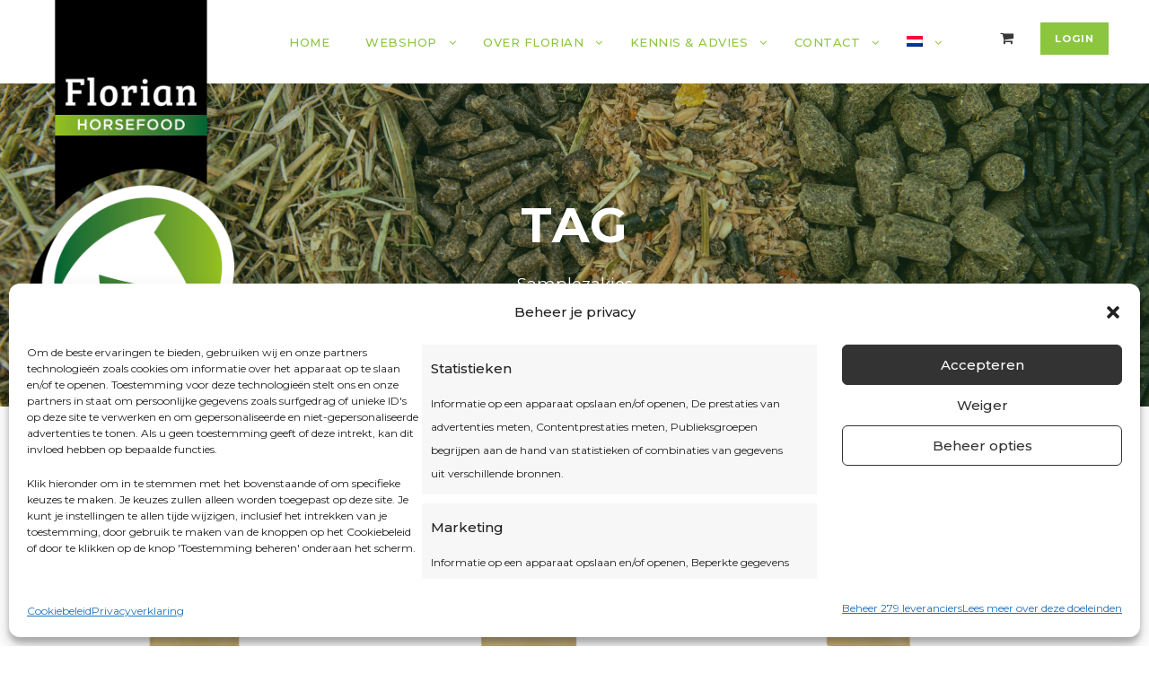

--- FILE ---
content_type: text/html; charset=UTF-8
request_url: https://florianhorsefood.nl/product-tag/samplezakjes/
body_size: 45793
content:
<!DOCTYPE html>
<html lang="nl-NL" class="no-js">
<head>
	<meta charset="UTF-8">
<script type="text/javascript">
/* <![CDATA[ */
var gform;gform||(document.addEventListener("gform_main_scripts_loaded",function(){gform.scriptsLoaded=!0}),document.addEventListener("gform/theme/scripts_loaded",function(){gform.themeScriptsLoaded=!0}),window.addEventListener("DOMContentLoaded",function(){gform.domLoaded=!0}),gform={domLoaded:!1,scriptsLoaded:!1,themeScriptsLoaded:!1,isFormEditor:()=>"function"==typeof InitializeEditor,callIfLoaded:function(o){return!(!gform.domLoaded||!gform.scriptsLoaded||!gform.themeScriptsLoaded&&!gform.isFormEditor()||(gform.isFormEditor()&&console.warn("The use of gform.initializeOnLoaded() is deprecated in the form editor context and will be removed in Gravity Forms 3.1."),o(),0))},initializeOnLoaded:function(o){gform.callIfLoaded(o)||(document.addEventListener("gform_main_scripts_loaded",()=>{gform.scriptsLoaded=!0,gform.callIfLoaded(o)}),document.addEventListener("gform/theme/scripts_loaded",()=>{gform.themeScriptsLoaded=!0,gform.callIfLoaded(o)}),window.addEventListener("DOMContentLoaded",()=>{gform.domLoaded=!0,gform.callIfLoaded(o)}))},hooks:{action:{},filter:{}},addAction:function(o,r,e,t){gform.addHook("action",o,r,e,t)},addFilter:function(o,r,e,t){gform.addHook("filter",o,r,e,t)},doAction:function(o){gform.doHook("action",o,arguments)},applyFilters:function(o){return gform.doHook("filter",o,arguments)},removeAction:function(o,r){gform.removeHook("action",o,r)},removeFilter:function(o,r,e){gform.removeHook("filter",o,r,e)},addHook:function(o,r,e,t,n){null==gform.hooks[o][r]&&(gform.hooks[o][r]=[]);var d=gform.hooks[o][r];null==n&&(n=r+"_"+d.length),gform.hooks[o][r].push({tag:n,callable:e,priority:t=null==t?10:t})},doHook:function(r,o,e){var t;if(e=Array.prototype.slice.call(e,1),null!=gform.hooks[r][o]&&((o=gform.hooks[r][o]).sort(function(o,r){return o.priority-r.priority}),o.forEach(function(o){"function"!=typeof(t=o.callable)&&(t=window[t]),"action"==r?t.apply(null,e):e[0]=t.apply(null,e)})),"filter"==r)return e[0]},removeHook:function(o,r,t,n){var e;null!=gform.hooks[o][r]&&(e=(e=gform.hooks[o][r]).filter(function(o,r,e){return!!(null!=n&&n!=o.tag||null!=t&&t!=o.priority)}),gform.hooks[o][r]=e)}});
/* ]]> */
</script>

	<meta name="viewport" content="width=device-width, initial-scale=1">
	<link rel="profile" href="https://gmpg.org/xfn/11">
	<link rel="pingback" href="https://florianhorsefood.nl/xmlrpc.php">
	<!-- Statistics script Complianz GDPR/CCPA -->
						<script data-category="functional">
							(function(w,d,s,l,i){w[l]=w[l]||[];w[l].push({'gtm.start':
		new Date().getTime(),event:'gtm.js'});var f=d.getElementsByTagName(s)[0],
	j=d.createElement(s),dl=l!='dataLayer'?'&l='+l:'';j.async=true;j.src=
	'https://www.googletagmanager.com/gtm.js?id='+i+dl;f.parentNode.insertBefore(j,f);
})(window,document,'script','dataLayer','GTM-WND5V48');

const revokeListeners = [];
window.addRevokeListener = (callback) => {
	revokeListeners.push(callback);
};
document.addEventListener("cmplz_revoke", function (e) {
	cmplz_set_cookie('cmplz_consent_mode', 'revoked', false );
	revokeListeners.forEach((callback) => {
		callback();
	});
});

const consentListeners = [];
/**
 * Called from GTM template to set callback to be executed when user consent is provided.
 * @param callback
 */
window.addConsentUpdateListener = (callback) => {
	consentListeners.push(callback);
};
document.addEventListener("cmplz_fire_categories", function (e) {
	var consentedCategories = e.detail.categories;
	const consent = {
		'security_storage': "granted",
		'functionality_storage': "granted",
		'personalization_storage':  cmplz_in_array( 'preferences', consentedCategories ) ? 'granted' : 'denied',
		'analytics_storage':  cmplz_in_array( 'statistics', consentedCategories ) ? 'granted' : 'denied',
		'ad_storage': cmplz_in_array( 'marketing', consentedCategories ) ? 'granted' : 'denied',
		'ad_user_data': cmplz_in_array( 'marketing', consentedCategories ) ? 'granted' : 'denied',
		'ad_personalization': cmplz_in_array( 'marketing', consentedCategories ) ? 'granted' : 'denied',
	};

	//don't use automatic prefixing, as the TM template needs to be sure it's cmplz_.
	let consented = [];
	for (const [key, value] of Object.entries(consent)) {
		if (value === 'granted') {
			consented.push(key);
		}
	}
	cmplz_set_cookie('cmplz_consent_mode', consented.join(','), false );
	consentListeners.forEach((callback) => {
		callback(consent);
	});
});
						</script><!-- Script Center marketing script Complianz GDPR/CCPA -->
				<script  type="text/plain"
											 data-category="marketing">
                    Object.getOwnPropertyDescriptor(window, 'revokeListeners');

				</script>
				<meta name='robots' content='index, follow, max-image-preview:large, max-snippet:-1, max-video-preview:-1' />
	<style>img:is([sizes="auto" i], [sizes^="auto," i]) { contain-intrinsic-size: 3000px 1500px }</style>
	<link rel="alternate" hreflang="nl" href="https://florianhorsefood.nl/product-tag/samplezakjes/" />
<link rel="alternate" hreflang="en" href="https://florianhorsefood.nl/en/product-tag/sample-bags/" />
<link rel="alternate" hreflang="de" href="https://florianhorsefood.nl/de/produkt-schlagwort/musterbeutel/" />
<link rel="alternate" hreflang="x-default" href="https://florianhorsefood.nl/product-tag/samplezakjes/" />

	<!-- This site is optimized with the Yoast SEO plugin v26.7 - https://yoast.com/wordpress/plugins/seo/ -->
	<title>Samplezakjes - Florian Horsefood</title>
	<link rel="canonical" href="https://florianhorsefood.nl/product-tag/samplezakjes/" />
	<link rel="next" href="https://florianhorsefood.nl/product-tag/samplezakjes/page/2/" />
	<meta property="og:locale" content="nl_NL" />
	<meta property="og:type" content="article" />
	<meta property="og:title" content="Samplezakjes - Florian Horsefood" />
	<meta property="og:url" content="https://florianhorsefood.nl/product-tag/samplezakjes/" />
	<meta property="og:site_name" content="Florian Horsefood" />
	<meta name="twitter:card" content="summary_large_image" />
	<script type="application/ld+json" class="yoast-schema-graph">{"@context":"https://schema.org","@graph":[{"@type":"CollectionPage","@id":"https://florianhorsefood.nl/product-tag/samplezakjes/","url":"https://florianhorsefood.nl/product-tag/samplezakjes/","name":"Samplezakjes - Florian Horsefood","isPartOf":{"@id":"https://florianhorsefood.nl/#website"},"primaryImageOfPage":{"@id":"https://florianhorsefood.nl/product-tag/samplezakjes/#primaryimage"},"image":{"@id":"https://florianhorsefood.nl/product-tag/samplezakjes/#primaryimage"},"thumbnailUrl":"https://florianhorsefood.nl/wp-content/uploads/2023/02/florian-horsefood-basic-growth-sample-ruwvoermix-1.jpg","breadcrumb":{"@id":"https://florianhorsefood.nl/product-tag/samplezakjes/#breadcrumb"},"inLanguage":"nl-NL"},{"@type":"ImageObject","inLanguage":"nl-NL","@id":"https://florianhorsefood.nl/product-tag/samplezakjes/#primaryimage","url":"https://florianhorsefood.nl/wp-content/uploads/2023/02/florian-horsefood-basic-growth-sample-ruwvoermix-1.jpg","contentUrl":"https://florianhorsefood.nl/wp-content/uploads/2023/02/florian-horsefood-basic-growth-sample-ruwvoermix-1.jpg","width":2222,"height":2222,"caption":"florian-horsefood-basic-growth-sample-ruwvoermix-1"},{"@type":"BreadcrumbList","@id":"https://florianhorsefood.nl/product-tag/samplezakjes/#breadcrumb","itemListElement":[{"@type":"ListItem","position":1,"name":"Home","item":"https://florianhorsefood.nl/"},{"@type":"ListItem","position":2,"name":"Samplezakjes"}]},{"@type":"WebSite","@id":"https://florianhorsefood.nl/#website","url":"https://florianhorsefood.nl/","name":"Florian Horsefood","description":"Back to Basic &amp; Health Protection!","publisher":{"@id":"https://florianhorsefood.nl/#organization"},"potentialAction":[{"@type":"SearchAction","target":{"@type":"EntryPoint","urlTemplate":"https://florianhorsefood.nl/?s={search_term_string}"},"query-input":{"@type":"PropertyValueSpecification","valueRequired":true,"valueName":"search_term_string"}}],"inLanguage":"nl-NL"},{"@type":"Organization","@id":"https://florianhorsefood.nl/#organization","name":"Florian Horsefood","url":"https://florianhorsefood.nl/","logo":{"@type":"ImageObject","inLanguage":"nl-NL","@id":"https://florianhorsefood.nl/#/schema/logo/image/","url":"https://florianhorsefood.nl/wp-content/uploads/2020/02/Florian_Horsefood_liggend_RGB.png","contentUrl":"https://florianhorsefood.nl/wp-content/uploads/2020/02/Florian_Horsefood_liggend_RGB.png","width":1044,"height":393,"caption":"Florian Horsefood"},"image":{"@id":"https://florianhorsefood.nl/#/schema/logo/image/"},"sameAs":["https://www.linkedin.com/company/florian-horsefood/about/"]}]}</script>
	<!-- / Yoast SEO plugin. -->


<link rel='dns-prefetch' href='//www.google.com' />
<link rel='dns-prefetch' href='//capi-automation.s3.us-east-2.amazonaws.com' />
<link rel='dns-prefetch' href='//www.youtube.com' />
<link rel='dns-prefetch' href='//player.vimeo.com' />
<link rel='dns-prefetch' href='//fonts.googleapis.com' />
<link rel="alternate" type="application/rss+xml" title="Florian Horsefood &quot; feed" href="https://florianhorsefood.nl/feed/" />
<link rel="alternate" type="text/calendar" title="Florian Horsefood &quot; iCal Feed" href="https://florianhorsefood.nl/events/?ical=1" />
<link rel="alternate" type="application/rss+xml" title="Feed Florian Horsefood &quot; Samplezakjes Tag" href="https://florianhorsefood.nl/product-tag/samplezakjes/feed/" />
<script type="text/javascript">
/* <![CDATA[ */
window._wpemojiSettings = {"baseUrl":"https:\/\/s.w.org\/images\/core\/emoji\/15.0.3\/72x72\/","ext":".png","svgUrl":"https:\/\/s.w.org\/images\/core\/emoji\/15.0.3\/svg\/","svgExt":".svg","source":{"concatemoji":"https:\/\/florianhorsefood.nl\/wp-includes\/js\/wp-emoji-release.min.js?ver=20576b1353ef8583cb2c43975a84c564"}};
/*! This file is auto-generated */
!function(i,n){var o,s,e;function c(e){try{var t={supportTests:e,timestamp:(new Date).valueOf()};sessionStorage.setItem(o,JSON.stringify(t))}catch(e){}}function p(e,t,n){e.clearRect(0,0,e.canvas.width,e.canvas.height),e.fillText(t,0,0);var t=new Uint32Array(e.getImageData(0,0,e.canvas.width,e.canvas.height).data),r=(e.clearRect(0,0,e.canvas.width,e.canvas.height),e.fillText(n,0,0),new Uint32Array(e.getImageData(0,0,e.canvas.width,e.canvas.height).data));return t.every(function(e,t){return e===r[t]})}function u(e,t,n){switch(t){case"flag":return n(e,"\ud83c\udff3\ufe0f\u200d\u26a7\ufe0f","\ud83c\udff3\ufe0f\u200b\u26a7\ufe0f")?!1:!n(e,"\ud83c\uddfa\ud83c\uddf3","\ud83c\uddfa\u200b\ud83c\uddf3")&&!n(e,"\ud83c\udff4\udb40\udc67\udb40\udc62\udb40\udc65\udb40\udc6e\udb40\udc67\udb40\udc7f","\ud83c\udff4\u200b\udb40\udc67\u200b\udb40\udc62\u200b\udb40\udc65\u200b\udb40\udc6e\u200b\udb40\udc67\u200b\udb40\udc7f");case"emoji":return!n(e,"\ud83d\udc26\u200d\u2b1b","\ud83d\udc26\u200b\u2b1b")}return!1}function f(e,t,n){var r="undefined"!=typeof WorkerGlobalScope&&self instanceof WorkerGlobalScope?new OffscreenCanvas(300,150):i.createElement("canvas"),a=r.getContext("2d",{willReadFrequently:!0}),o=(a.textBaseline="top",a.font="600 32px Arial",{});return e.forEach(function(e){o[e]=t(a,e,n)}),o}function t(e){var t=i.createElement("script");t.src=e,t.defer=!0,i.head.appendChild(t)}"undefined"!=typeof Promise&&(o="wpEmojiSettingsSupports",s=["flag","emoji"],n.supports={everything:!0,everythingExceptFlag:!0},e=new Promise(function(e){i.addEventListener("DOMContentLoaded",e,{once:!0})}),new Promise(function(t){var n=function(){try{var e=JSON.parse(sessionStorage.getItem(o));if("object"==typeof e&&"number"==typeof e.timestamp&&(new Date).valueOf()<e.timestamp+604800&&"object"==typeof e.supportTests)return e.supportTests}catch(e){}return null}();if(!n){if("undefined"!=typeof Worker&&"undefined"!=typeof OffscreenCanvas&&"undefined"!=typeof URL&&URL.createObjectURL&&"undefined"!=typeof Blob)try{var e="postMessage("+f.toString()+"("+[JSON.stringify(s),u.toString(),p.toString()].join(",")+"));",r=new Blob([e],{type:"text/javascript"}),a=new Worker(URL.createObjectURL(r),{name:"wpTestEmojiSupports"});return void(a.onmessage=function(e){c(n=e.data),a.terminate(),t(n)})}catch(e){}c(n=f(s,u,p))}t(n)}).then(function(e){for(var t in e)n.supports[t]=e[t],n.supports.everything=n.supports.everything&&n.supports[t],"flag"!==t&&(n.supports.everythingExceptFlag=n.supports.everythingExceptFlag&&n.supports[t]);n.supports.everythingExceptFlag=n.supports.everythingExceptFlag&&!n.supports.flag,n.DOMReady=!1,n.readyCallback=function(){n.DOMReady=!0}}).then(function(){return e}).then(function(){var e;n.supports.everything||(n.readyCallback(),(e=n.source||{}).concatemoji?t(e.concatemoji):e.wpemoji&&e.twemoji&&(t(e.twemoji),t(e.wpemoji)))}))}((window,document),window._wpemojiSettings);
/* ]]> */
</script>
<link rel='stylesheet' id='ywpar-blocks-style-css' href='https://florianhorsefood.nl/wp-content/plugins/yith-woocommerce-points-and-rewards-premium/assets/js/blocks/style.css?ver=4.19.0' type='text/css' media='all' />
<link rel='stylesheet' id='tribe-events-pro-mini-calendar-block-styles-css' href='https://florianhorsefood.nl/wp-content/plugins/events-calendar-pro/build/css/tribe-events-pro-mini-calendar-block.css?ver=7.7.12' type='text/css' media='all' />
<style id='wp-emoji-styles-inline-css' type='text/css'>

	img.wp-smiley, img.emoji {
		display: inline !important;
		border: none !important;
		box-shadow: none !important;
		height: 1em !important;
		width: 1em !important;
		margin: 0 0.07em !important;
		vertical-align: -0.1em !important;
		background: none !important;
		padding: 0 !important;
	}
</style>
<link rel='stylesheet' id='wp-block-library-css' href='https://florianhorsefood.nl/wp-includes/css/dist/block-library/style.min.css?ver=20576b1353ef8583cb2c43975a84c564' type='text/css' media='all' />
<link rel='stylesheet' id='activecampaign-form-block-css' href='https://florianhorsefood.nl/wp-content/plugins/activecampaign-subscription-forms/activecampaign-form-block/build/style-index.css?ver=1764081993' type='text/css' media='all' />
<link rel='stylesheet' id='wc-blocks-style-css' href='https://florianhorsefood.nl/wp-content/plugins/woocommerce/assets/client/blocks/wc-blocks.css?ver=wc-10.3.7' type='text/css' media='all' />
<link rel='stylesheet' id='wc-memberships-blocks-css' href='https://florianhorsefood.nl/wp-content/plugins/woocommerce-memberships/assets/css/blocks/wc-memberships-blocks.min.css?ver=1.27.5' type='text/css' media='all' />
<link rel='stylesheet' id='ion.range-slider-css' href='https://florianhorsefood.nl/wp-content/plugins/yith-woocommerce-ajax-product-filter-premium/assets/css/ion.range-slider.css?ver=2.3.1' type='text/css' media='all' />
<link rel='stylesheet' id='yith-wcan-shortcodes-css' href='https://florianhorsefood.nl/wp-content/plugins/yith-woocommerce-ajax-product-filter-premium/assets/css/shortcodes.css?ver=5.13.0' type='text/css' media='all' />
<style id='yith-wcan-shortcodes-inline-css' type='text/css'>
:root{
	--yith-wcan-filters_colors_titles: #333333;
	--yith-wcan-filters_colors_background: rgb(249,249,249);
	--yith-wcan-filters_colors_accent: rgb(0,102,51);
	--yith-wcan-filters_colors_accent_r: 0;
	--yith-wcan-filters_colors_accent_g: 102;
	--yith-wcan-filters_colors_accent_b: 51;
	--yith-wcan-color_swatches_border_radius: 5px;
	--yith-wcan-color_swatches_size: 30px;
	--yith-wcan-labels_style_background: #FFFFFF;
	--yith-wcan-labels_style_background_hover: rgb(0,102,51);
	--yith-wcan-labels_style_background_active: rgb(0,102,51);
	--yith-wcan-labels_style_text: #434343;
	--yith-wcan-labels_style_text_hover: #FFFFFF;
	--yith-wcan-labels_style_text_active: #FFFFFF;
	--yith-wcan-anchors_style_text: #434343;
	--yith-wcan-anchors_style_text_hover: rgb(0,102,51);
	--yith-wcan-anchors_style_text_active: rgb(0,102,51);
}
</style>
<style id='classic-theme-styles-inline-css' type='text/css'>
/*! This file is auto-generated */
.wp-block-button__link{color:#fff;background-color:#32373c;border-radius:9999px;box-shadow:none;text-decoration:none;padding:calc(.667em + 2px) calc(1.333em + 2px);font-size:1.125em}.wp-block-file__button{background:#32373c;color:#fff;text-decoration:none}
</style>
<style id='global-styles-inline-css' type='text/css'>
:root{--wp--preset--aspect-ratio--square: 1;--wp--preset--aspect-ratio--4-3: 4/3;--wp--preset--aspect-ratio--3-4: 3/4;--wp--preset--aspect-ratio--3-2: 3/2;--wp--preset--aspect-ratio--2-3: 2/3;--wp--preset--aspect-ratio--16-9: 16/9;--wp--preset--aspect-ratio--9-16: 9/16;--wp--preset--color--black: #000000;--wp--preset--color--cyan-bluish-gray: #abb8c3;--wp--preset--color--white: #ffffff;--wp--preset--color--pale-pink: #f78da7;--wp--preset--color--vivid-red: #cf2e2e;--wp--preset--color--luminous-vivid-orange: #ff6900;--wp--preset--color--luminous-vivid-amber: #fcb900;--wp--preset--color--light-green-cyan: #7bdcb5;--wp--preset--color--vivid-green-cyan: #00d084;--wp--preset--color--pale-cyan-blue: #8ed1fc;--wp--preset--color--vivid-cyan-blue: #0693e3;--wp--preset--color--vivid-purple: #9b51e0;--wp--preset--gradient--vivid-cyan-blue-to-vivid-purple: linear-gradient(135deg,rgba(6,147,227,1) 0%,rgb(155,81,224) 100%);--wp--preset--gradient--light-green-cyan-to-vivid-green-cyan: linear-gradient(135deg,rgb(122,220,180) 0%,rgb(0,208,130) 100%);--wp--preset--gradient--luminous-vivid-amber-to-luminous-vivid-orange: linear-gradient(135deg,rgba(252,185,0,1) 0%,rgba(255,105,0,1) 100%);--wp--preset--gradient--luminous-vivid-orange-to-vivid-red: linear-gradient(135deg,rgba(255,105,0,1) 0%,rgb(207,46,46) 100%);--wp--preset--gradient--very-light-gray-to-cyan-bluish-gray: linear-gradient(135deg,rgb(238,238,238) 0%,rgb(169,184,195) 100%);--wp--preset--gradient--cool-to-warm-spectrum: linear-gradient(135deg,rgb(74,234,220) 0%,rgb(151,120,209) 20%,rgb(207,42,186) 40%,rgb(238,44,130) 60%,rgb(251,105,98) 80%,rgb(254,248,76) 100%);--wp--preset--gradient--blush-light-purple: linear-gradient(135deg,rgb(255,206,236) 0%,rgb(152,150,240) 100%);--wp--preset--gradient--blush-bordeaux: linear-gradient(135deg,rgb(254,205,165) 0%,rgb(254,45,45) 50%,rgb(107,0,62) 100%);--wp--preset--gradient--luminous-dusk: linear-gradient(135deg,rgb(255,203,112) 0%,rgb(199,81,192) 50%,rgb(65,88,208) 100%);--wp--preset--gradient--pale-ocean: linear-gradient(135deg,rgb(255,245,203) 0%,rgb(182,227,212) 50%,rgb(51,167,181) 100%);--wp--preset--gradient--electric-grass: linear-gradient(135deg,rgb(202,248,128) 0%,rgb(113,206,126) 100%);--wp--preset--gradient--midnight: linear-gradient(135deg,rgb(2,3,129) 0%,rgb(40,116,252) 100%);--wp--preset--font-size--small: 13px;--wp--preset--font-size--medium: 20px;--wp--preset--font-size--large: 36px;--wp--preset--font-size--x-large: 42px;--wp--preset--spacing--20: 0.44rem;--wp--preset--spacing--30: 0.67rem;--wp--preset--spacing--40: 1rem;--wp--preset--spacing--50: 1.5rem;--wp--preset--spacing--60: 2.25rem;--wp--preset--spacing--70: 3.38rem;--wp--preset--spacing--80: 5.06rem;--wp--preset--shadow--natural: 6px 6px 9px rgba(0, 0, 0, 0.2);--wp--preset--shadow--deep: 12px 12px 50px rgba(0, 0, 0, 0.4);--wp--preset--shadow--sharp: 6px 6px 0px rgba(0, 0, 0, 0.2);--wp--preset--shadow--outlined: 6px 6px 0px -3px rgba(255, 255, 255, 1), 6px 6px rgba(0, 0, 0, 1);--wp--preset--shadow--crisp: 6px 6px 0px rgba(0, 0, 0, 1);}:where(.is-layout-flex){gap: 0.5em;}:where(.is-layout-grid){gap: 0.5em;}body .is-layout-flex{display: flex;}.is-layout-flex{flex-wrap: wrap;align-items: center;}.is-layout-flex > :is(*, div){margin: 0;}body .is-layout-grid{display: grid;}.is-layout-grid > :is(*, div){margin: 0;}:where(.wp-block-columns.is-layout-flex){gap: 2em;}:where(.wp-block-columns.is-layout-grid){gap: 2em;}:where(.wp-block-post-template.is-layout-flex){gap: 1.25em;}:where(.wp-block-post-template.is-layout-grid){gap: 1.25em;}.has-black-color{color: var(--wp--preset--color--black) !important;}.has-cyan-bluish-gray-color{color: var(--wp--preset--color--cyan-bluish-gray) !important;}.has-white-color{color: var(--wp--preset--color--white) !important;}.has-pale-pink-color{color: var(--wp--preset--color--pale-pink) !important;}.has-vivid-red-color{color: var(--wp--preset--color--vivid-red) !important;}.has-luminous-vivid-orange-color{color: var(--wp--preset--color--luminous-vivid-orange) !important;}.has-luminous-vivid-amber-color{color: var(--wp--preset--color--luminous-vivid-amber) !important;}.has-light-green-cyan-color{color: var(--wp--preset--color--light-green-cyan) !important;}.has-vivid-green-cyan-color{color: var(--wp--preset--color--vivid-green-cyan) !important;}.has-pale-cyan-blue-color{color: var(--wp--preset--color--pale-cyan-blue) !important;}.has-vivid-cyan-blue-color{color: var(--wp--preset--color--vivid-cyan-blue) !important;}.has-vivid-purple-color{color: var(--wp--preset--color--vivid-purple) !important;}.has-black-background-color{background-color: var(--wp--preset--color--black) !important;}.has-cyan-bluish-gray-background-color{background-color: var(--wp--preset--color--cyan-bluish-gray) !important;}.has-white-background-color{background-color: var(--wp--preset--color--white) !important;}.has-pale-pink-background-color{background-color: var(--wp--preset--color--pale-pink) !important;}.has-vivid-red-background-color{background-color: var(--wp--preset--color--vivid-red) !important;}.has-luminous-vivid-orange-background-color{background-color: var(--wp--preset--color--luminous-vivid-orange) !important;}.has-luminous-vivid-amber-background-color{background-color: var(--wp--preset--color--luminous-vivid-amber) !important;}.has-light-green-cyan-background-color{background-color: var(--wp--preset--color--light-green-cyan) !important;}.has-vivid-green-cyan-background-color{background-color: var(--wp--preset--color--vivid-green-cyan) !important;}.has-pale-cyan-blue-background-color{background-color: var(--wp--preset--color--pale-cyan-blue) !important;}.has-vivid-cyan-blue-background-color{background-color: var(--wp--preset--color--vivid-cyan-blue) !important;}.has-vivid-purple-background-color{background-color: var(--wp--preset--color--vivid-purple) !important;}.has-black-border-color{border-color: var(--wp--preset--color--black) !important;}.has-cyan-bluish-gray-border-color{border-color: var(--wp--preset--color--cyan-bluish-gray) !important;}.has-white-border-color{border-color: var(--wp--preset--color--white) !important;}.has-pale-pink-border-color{border-color: var(--wp--preset--color--pale-pink) !important;}.has-vivid-red-border-color{border-color: var(--wp--preset--color--vivid-red) !important;}.has-luminous-vivid-orange-border-color{border-color: var(--wp--preset--color--luminous-vivid-orange) !important;}.has-luminous-vivid-amber-border-color{border-color: var(--wp--preset--color--luminous-vivid-amber) !important;}.has-light-green-cyan-border-color{border-color: var(--wp--preset--color--light-green-cyan) !important;}.has-vivid-green-cyan-border-color{border-color: var(--wp--preset--color--vivid-green-cyan) !important;}.has-pale-cyan-blue-border-color{border-color: var(--wp--preset--color--pale-cyan-blue) !important;}.has-vivid-cyan-blue-border-color{border-color: var(--wp--preset--color--vivid-cyan-blue) !important;}.has-vivid-purple-border-color{border-color: var(--wp--preset--color--vivid-purple) !important;}.has-vivid-cyan-blue-to-vivid-purple-gradient-background{background: var(--wp--preset--gradient--vivid-cyan-blue-to-vivid-purple) !important;}.has-light-green-cyan-to-vivid-green-cyan-gradient-background{background: var(--wp--preset--gradient--light-green-cyan-to-vivid-green-cyan) !important;}.has-luminous-vivid-amber-to-luminous-vivid-orange-gradient-background{background: var(--wp--preset--gradient--luminous-vivid-amber-to-luminous-vivid-orange) !important;}.has-luminous-vivid-orange-to-vivid-red-gradient-background{background: var(--wp--preset--gradient--luminous-vivid-orange-to-vivid-red) !important;}.has-very-light-gray-to-cyan-bluish-gray-gradient-background{background: var(--wp--preset--gradient--very-light-gray-to-cyan-bluish-gray) !important;}.has-cool-to-warm-spectrum-gradient-background{background: var(--wp--preset--gradient--cool-to-warm-spectrum) !important;}.has-blush-light-purple-gradient-background{background: var(--wp--preset--gradient--blush-light-purple) !important;}.has-blush-bordeaux-gradient-background{background: var(--wp--preset--gradient--blush-bordeaux) !important;}.has-luminous-dusk-gradient-background{background: var(--wp--preset--gradient--luminous-dusk) !important;}.has-pale-ocean-gradient-background{background: var(--wp--preset--gradient--pale-ocean) !important;}.has-electric-grass-gradient-background{background: var(--wp--preset--gradient--electric-grass) !important;}.has-midnight-gradient-background{background: var(--wp--preset--gradient--midnight) !important;}.has-small-font-size{font-size: var(--wp--preset--font-size--small) !important;}.has-medium-font-size{font-size: var(--wp--preset--font-size--medium) !important;}.has-large-font-size{font-size: var(--wp--preset--font-size--large) !important;}.has-x-large-font-size{font-size: var(--wp--preset--font-size--x-large) !important;}
:where(.wp-block-post-template.is-layout-flex){gap: 1.25em;}:where(.wp-block-post-template.is-layout-grid){gap: 1.25em;}
:where(.wp-block-columns.is-layout-flex){gap: 2em;}:where(.wp-block-columns.is-layout-grid){gap: 2em;}
:root :where(.wp-block-pullquote){font-size: 1.5em;line-height: 1.6;}
</style>
<link rel='stylesheet' id='gdlr-core-google-font-css' href='https://fonts.googleapis.com/css?family=Montserrat%3A100%2C100italic%2C200%2C200italic%2C300%2C300italic%2Cregular%2Citalic%2C500%2C500italic%2C600%2C600italic%2C700%2C700italic%2C800%2C800italic%2C900%2C900italic%7COpen+Sans%3A300%2C300italic%2Cregular%2Citalic%2C600%2C600italic%2C700%2C700italic%2C800%2C800italic%7CSatisfy%3Aregular&#038;subset=cyrillic%2Ccyrillic-ext%2Clatin%2Clatin-ext%2Cvietnamese%2Cgreek%2Cgreek-ext&#038;display=swap&#038;ver=6.7.1' type='text/css' media='all' />
<link rel='stylesheet' id='font-awesome-css' href='https://florianhorsefood.nl/wp-content/plugins/goodlayers-core/plugins/fontawesome/font-awesome.css?ver=20576b1353ef8583cb2c43975a84c564' type='text/css' media='all' />
<style id='font-awesome-inline-css' type='text/css'>
[data-font="FontAwesome"]:before {font-family: 'FontAwesome' !important;content: attr(data-icon) !important;speak: none !important;font-weight: normal !important;font-variant: normal !important;text-transform: none !important;line-height: 1 !important;font-style: normal !important;-webkit-font-smoothing: antialiased !important;-moz-osx-font-smoothing: grayscale !important;}
</style>
<link rel='stylesheet' id='fa5-css' href='https://florianhorsefood.nl/wp-content/plugins/goodlayers-core/plugins/fa5/fa5.css?ver=20576b1353ef8583cb2c43975a84c564' type='text/css' media='all' />
<link rel='stylesheet' id='elegant-font-css' href='https://florianhorsefood.nl/wp-content/plugins/goodlayers-core/plugins/elegant/elegant-font.css?ver=20576b1353ef8583cb2c43975a84c564' type='text/css' media='all' />
<link rel='stylesheet' id='gdlr-core-plugin-css' href='https://florianhorsefood.nl/wp-content/plugins/goodlayers-core/plugins/style.css?ver=1768906339' type='text/css' media='all' />
<link rel='stylesheet' id='gdlr-core-page-builder-css' href='https://florianhorsefood.nl/wp-content/plugins/goodlayers-core/include/css/page-builder.css?ver=20576b1353ef8583cb2c43975a84c564' type='text/css' media='all' />
<link rel='stylesheet' id='sumup-checkout-css' href='https://florianhorsefood.nl/wp-content/plugins/sumup-payment-gateway-for-woocommerce/assets/css/checkout/modal.min.css?ver=2.7.7' type='text/css' media='all' />
<link rel='stylesheet' id='advanced-flat-rate-shipping-for-woocommerce-css' href='https://florianhorsefood.nl/wp-content/plugins/woo-extra-flat-rate/public/css/advanced-flat-rate-shipping-for-woocommerce-public.css?ver=v4.4.3' type='text/css' media='all' />
<link rel='stylesheet' id='font-awesome-min-css' href='https://florianhorsefood.nl/wp-content/plugins/woo-extra-flat-rate/public/css/font-awesome.min.css?ver=v4.4.3' type='text/css' media='all' />
<link rel='stylesheet' id='woo-shipping-display-mode-css' href='https://florianhorsefood.nl/wp-content/plugins/woo-shipping-display-mode/public/css/woo-shipping-display-mode-public.css?ver=1.0.0' type='text/css' media='all' />
<link rel='stylesheet' id='woocommerce-layout-css' href='https://florianhorsefood.nl/wp-content/plugins/woocommerce/assets/css/woocommerce-layout.css?ver=10.3.7' type='text/css' media='all' />
<link rel='stylesheet' id='woocommerce-smallscreen-css' href='https://florianhorsefood.nl/wp-content/plugins/woocommerce/assets/css/woocommerce-smallscreen.css?ver=10.3.7' type='text/css' media='only screen and (max-width: 768px)' />
<link rel='stylesheet' id='woocommerce-general-css' href='https://florianhorsefood.nl/wp-content/plugins/woocommerce/assets/css/woocommerce.css?ver=10.3.7' type='text/css' media='all' />
<style id='woocommerce-inline-inline-css' type='text/css'>
.woocommerce form .form-row .required { visibility: visible; }
</style>
<link rel='stylesheet' id='wpsl-styles-css' href='https://florianhorsefood.nl/wp-content/plugins/wp-store-locator/css/styles.min.css?ver=2.2.261' type='text/css' media='all' />
<link rel='stylesheet' id='affwp-forms-css' href='https://florianhorsefood.nl/wp-content/plugins/affiliate-wp/assets/css/forms.min.css?ver=2.30.2' type='text/css' media='all' />
<link rel='stylesheet' id='wpml-legacy-horizontal-list-0-css' href='https://florianhorsefood.nl/wp-content/plugins/sitepress-multilingual-cms/templates/language-switchers/legacy-list-horizontal/style.min.css?ver=1' type='text/css' media='all' />
<style id='wpml-legacy-horizontal-list-0-inline-css' type='text/css'>
.wpml-ls-statics-footer a, .wpml-ls-statics-footer .wpml-ls-sub-menu a, .wpml-ls-statics-footer .wpml-ls-sub-menu a:link, .wpml-ls-statics-footer li:not(.wpml-ls-current-language) .wpml-ls-link, .wpml-ls-statics-footer li:not(.wpml-ls-current-language) .wpml-ls-link:link {color:#444444;background-color:#ffffff;}.wpml-ls-statics-footer .wpml-ls-sub-menu a:hover,.wpml-ls-statics-footer .wpml-ls-sub-menu a:focus, .wpml-ls-statics-footer .wpml-ls-sub-menu a:link:hover, .wpml-ls-statics-footer .wpml-ls-sub-menu a:link:focus {color:#000000;background-color:#eeeeee;}.wpml-ls-statics-footer .wpml-ls-current-language > a {color:#444444;background-color:#ffffff;}.wpml-ls-statics-footer .wpml-ls-current-language:hover>a, .wpml-ls-statics-footer .wpml-ls-current-language>a:focus {color:#000000;background-color:#eeeeee;}
</style>
<link rel='stylesheet' id='wpml-legacy-vertical-list-0-css' href='https://florianhorsefood.nl/wp-content/plugins/sitepress-multilingual-cms/templates/language-switchers/legacy-list-vertical/style.min.css?ver=1' type='text/css' media='all' />
<link rel='stylesheet' id='wpml-menu-item-0-css' href='https://florianhorsefood.nl/wp-content/plugins/sitepress-multilingual-cms/templates/language-switchers/menu-item/style.min.css?ver=1' type='text/css' media='all' />
<link rel='stylesheet' id='cmplz-general-css' href='https://florianhorsefood.nl/wp-content/plugins/complianz-gdpr-premium/assets/css/cookieblocker.min.css?ver=1764082852' type='text/css' media='all' />
<link rel='stylesheet' id='omni-mobile-blur-css' href='https://florianhorsefood.nl/wp-content/plugins/omni-image-optimizer/assets/css/mobile-blur.css?ver=1.1.0-1768975779' type='text/css' media='all' />
<link rel='stylesheet' id='brands-styles-css' href='https://florianhorsefood.nl/wp-content/plugins/woocommerce/assets/css/brands.css?ver=10.3.7' type='text/css' media='all' />
<link rel='stylesheet' id='wc-memberships-frontend-css' href='https://florianhorsefood.nl/wp-content/plugins/woocommerce-memberships/assets/css/frontend/wc-memberships-frontend.min.css?ver=1.27.5' type='text/css' media='all' />
<link rel='stylesheet' id='jquery-modal-css' href='https://florianhorsefood.nl/wp-content/plugins/woocommerce-quick-view-pro/assets/css/jquery-modal/jquery.modal.min.css?ver=0.9.1' type='text/css' media='all' />
<link rel='stylesheet' id='wc-quick-view-pro-css' href='https://florianhorsefood.nl/wp-content/plugins/woocommerce-quick-view-pro/assets/css/front-end.css?ver=1.7.15' type='text/css' media='all' />
<link rel='stylesheet' id='mediaelement-css' href='https://florianhorsefood.nl/wp-includes/js/mediaelement/mediaelementplayer-legacy.min.css?ver=4.2.17' type='text/css' media='all' />
<link rel='stylesheet' id='wp-mediaelement-css' href='https://florianhorsefood.nl/wp-includes/js/mediaelement/wp-mediaelement.min.css?ver=20576b1353ef8583cb2c43975a84c564' type='text/css' media='all' />
<link rel='stylesheet' id='mollie-applepaydirect-css' href='https://florianhorsefood.nl/wp-content/plugins/mollie-payments-for-woocommerce/public/css/mollie-applepaydirect.min.css?ver=1768906069' type='text/css' media='screen' />
<link rel='stylesheet' id='wc-pb-checkout-blocks-css' href='https://florianhorsefood.nl/wp-content/plugins/woocommerce-product-bundles/assets/css/frontend/checkout-blocks.css?ver=8.5.5' type='text/css' media='all' />
<style id='wc-pb-checkout-blocks-inline-css' type='text/css'>
table.wc-block-cart-items .wc-block-cart-items__row.is-bundle__meta_hidden .wc-block-components-product-details__inclusief, .wc-block-components-order-summary-item.is-bundle__meta_hidden .wc-block-components-product-details__inclusief { display:none; } table.wc-block-cart-items .wc-block-cart-items__row.is-bundle .wc-block-components-product-details__inclusief .wc-block-components-product-details__name, .wc-block-components-order-summary-item.is-bundle .wc-block-components-product-details__inclusief .wc-block-components-product-details__name { display:block; margin-bottom: 0.5em } table.wc-block-cart-items .wc-block-cart-items__row.is-bundle .wc-block-components-product-details__inclusief:not(:first-of-type) .wc-block-components-product-details__name, .wc-block-components-order-summary-item.is-bundle .wc-block-components-product-details__inclusief:not(:first-of-type) .wc-block-components-product-details__name { display:none } table.wc-block-cart-items .wc-block-cart-items__row.is-bundle .wc-block-components-product-details__inclusief + li:not( .wc-block-components-product-details__inclusief ), .wc-block-components-order-summary-item.is-bundle .wc-block-components-product-details__inclusief + li:not( .wc-block-components-product-details__inclusief ) { margin-top:0.5em }
</style>
<link rel='stylesheet' id='infinite-style-core-css' href='https://florianhorsefood.nl/wp-content/themes/infinite/css/style-core.css?ver=20576b1353ef8583cb2c43975a84c564' type='text/css' media='all' />
<link rel='stylesheet' id='infinite-custom-style-css' href='https://florianhorsefood.nl/wp-content/uploads/gdlr-style-custom.css?1768906339&#038;ver=6.7.1' type='text/css' media='all' />
<link rel='stylesheet' id='infinite-mmenu-css' href='https://florianhorsefood.nl/wp-content/themes/infinite/css/mmenu.css?ver=20576b1353ef8583cb2c43975a84c564' type='text/css' media='all' />
<link rel='stylesheet' id='ywf_style-css' href='https://florianhorsefood.nl/wp-content/plugins/yith-woocommerce-account-funds-premium/assets/css/ywf_frontend.css?ver=2.9.0' type='text/css' media='all' />
<link rel='stylesheet' id='ywdpd_owl-css' href='https://florianhorsefood.nl/wp-content/plugins/yith-woocommerce-dynamic-pricing-and-discounts-premium/assets/css/owl/owl.carousel.min.css?ver=4.23.0' type='text/css' media='all' />
<link rel='stylesheet' id='yith_ywdpd_frontend-css' href='https://florianhorsefood.nl/wp-content/plugins/yith-woocommerce-dynamic-pricing-and-discounts-premium/assets/css/frontend.css?ver=4.23.0' type='text/css' media='all' />
<link rel='stylesheet' id='wc-bundle-css-css' href='https://florianhorsefood.nl/wp-content/plugins/woocommerce-product-bundles/assets/css/frontend/single-product.css?ver=8.5.5' type='text/css' media='all' />
<link rel='stylesheet' id='wc-bundle-style-css' href='https://florianhorsefood.nl/wp-content/plugins/woocommerce-product-bundles/assets/css/frontend/woocommerce.css?ver=8.5.5' type='text/css' media='all' />
<link rel='stylesheet' id='infinite-child-theme-style-css' href='https://florianhorsefood.nl/wp-content/themes/infinite-child/style.css?ver=20576b1353ef8583cb2c43975a84c564' type='text/css' media='all' />
<script type="text/template" id="tmpl-variation-template">
	<div class="woocommerce-variation-description">{{{ data.variation.variation_description }}}</div>
	<div class="woocommerce-variation-price">{{{ data.variation.price_html }}}</div>
	<div class="woocommerce-variation-availability">{{{ data.variation.availability_html }}}</div>
</script>
<script type="text/template" id="tmpl-unavailable-variation-template">
	<p role="alert">Dit product is niet beschikbaar. Kies een andere combinatie.</p>
</script>
<script type="text/javascript" src="https://florianhorsefood.nl/wp-includes/js/jquery/jquery.min.js?ver=3.7.1" id="jquery-core-js"></script>
<script type="text/javascript" src="https://florianhorsefood.nl/wp-includes/js/jquery/jquery-migrate.min.js?ver=3.4.1" id="jquery-migrate-js"></script>
<script type="text/javascript" id="wpml-cookie-js-extra">
/* <![CDATA[ */
var wpml_cookies = {"wp-wpml_current_language":{"value":"nl","expires":1,"path":"\/"}};
var wpml_cookies = {"wp-wpml_current_language":{"value":"nl","expires":1,"path":"\/"}};
/* ]]> */
</script>
<script type="text/javascript" src="https://florianhorsefood.nl/wp-content/plugins/sitepress-multilingual-cms/res/js/cookies/language-cookie.js?ver=486900" id="wpml-cookie-js" defer="defer" data-wp-strategy="defer"></script>
<script type="text/javascript" src="https://florianhorsefood.nl/wp-content/plugins/complianz-gdpr-premium/pro/tcf-stub/build/index.js?ver=1764082852" id="cmplz-tcf-stub-js"></script>
<script type="text/javascript" src="https://florianhorsefood.nl/wp-content/plugins/recaptcha-woo/js/rcfwc.js?ver=1.0" id="rcfwc-js-js" defer="defer" data-wp-strategy="defer"></script>
<script type="text/javascript" src="https://www.google.com/recaptcha/api.js?hl=nl_NL" id="recaptcha-js" defer="defer" data-wp-strategy="defer"></script>
<script type="text/javascript" src="https://florianhorsefood.nl/wp-content/plugins/woo-extra-flat-rate/public/js/advanced-flat-rate-shipping-for-woocommerce-public.js?ver=v4.4.3" id="advanced-flat-rate-shipping-for-woocommerce-js"></script>
<script type="text/javascript" id="woo-shipping-display-mode-js-extra">
/* <![CDATA[ */
var wsdm_params = {"shipping_format":"radio","is_blocks_enabled":"","shipping_options_label":"Verzendopties"};
/* ]]> */
</script>
<script type="text/javascript" src="https://florianhorsefood.nl/wp-content/plugins/woo-shipping-display-mode/public/js/woo-shipping-display-mode-public.js?ver=1.0.0" id="woo-shipping-display-mode-js"></script>
<script type="text/javascript" src="https://florianhorsefood.nl/wp-content/plugins/woocommerce/assets/js/jquery-blockui/jquery.blockUI.min.js?ver=2.7.0-wc.10.3.7" id="wc-jquery-blockui-js" defer="defer" data-wp-strategy="defer"></script>
<script type="text/javascript" id="wc-add-to-cart-js-extra">
/* <![CDATA[ */
var wc_add_to_cart_params = {"ajax_url":"\/wp-admin\/admin-ajax.php","wc_ajax_url":"\/?wc-ajax=%%endpoint%%","i18n_view_cart":"Bekijk winkelwagen","cart_url":"https:\/\/florianhorsefood.nl\/winkelwagen\/","is_cart":"","cart_redirect_after_add":"no"};
/* ]]> */
</script>
<script type="text/javascript" src="https://florianhorsefood.nl/wp-content/plugins/woocommerce/assets/js/frontend/add-to-cart.min.js?ver=10.3.7" id="wc-add-to-cart-js" defer="defer" data-wp-strategy="defer"></script>
<script type="text/javascript" src="https://florianhorsefood.nl/wp-content/plugins/woocommerce/assets/js/js-cookie/js.cookie.min.js?ver=2.1.4-wc.10.3.7" id="wc-js-cookie-js" defer="defer" data-wp-strategy="defer"></script>
<script type="text/javascript" id="woocommerce-js-extra">
/* <![CDATA[ */
var woocommerce_params = {"ajax_url":"\/wp-admin\/admin-ajax.php","wc_ajax_url":"\/?wc-ajax=%%endpoint%%","i18n_password_show":"Wachtwoord weergeven","i18n_password_hide":"Wachtwoord verbergen"};
/* ]]> */
</script>
<script type="text/javascript" src="https://florianhorsefood.nl/wp-content/plugins/woocommerce/assets/js/frontend/woocommerce.min.js?ver=10.3.7" id="woocommerce-js" defer="defer" data-wp-strategy="defer"></script>
<script type="text/javascript" src="https://florianhorsefood.nl/wp-content/plugins/woocommerce/assets/js/jquery-cookie/jquery.cookie.min.js?ver=1.4.1-wc.10.3.7" id="wc-jquery-cookie-js" data-wp-strategy="defer"></script>
<script type="text/javascript" id="jquery-cookie-js-extra">
/* <![CDATA[ */
var affwp_scripts = {"ajaxurl":"https:\/\/florianhorsefood.nl\/wp-admin\/admin-ajax.php"};
/* ]]> */
</script>
<script type="text/javascript" id="affwp-tracking-js-extra">
/* <![CDATA[ */
var affwp_debug_vars = {"integrations":{"gravityforms":"Gravity Forms","woocommerce":"WooCommerce"},"version":"2.30.2","currency":"EUR","ref_cookie":"affwp_ref","visit_cookie":"affwp_ref_visit_id","campaign_cookie":"affwp_campaign"};
/* ]]> */
</script>
<script type="text/javascript" src="https://florianhorsefood.nl/wp-content/plugins/affiliate-wp/assets/js/tracking.min.js?ver=2.30.2" id="affwp-tracking-js"></script>
<script type="text/javascript" id="cmplz-tcf-js-extra">
/* <![CDATA[ */
var cmplz_tcf = {"cmp_url":"https:\/\/florianhorsefood.nl\/wp-content\/uploads\/complianz\/","retention_string":"Retentie in dagen","undeclared_string":"Niet opgegeven","isServiceSpecific":"1","excludedVendors":{"1":1,"2":2,"4":4,"10":10,"11":11,"12":12,"13":13,"15":15,"16":16,"20":20,"21":21,"23":23,"24":24,"25":25,"28":28,"31":31,"32":32,"33":33,"36":36,"39":39,"40":40,"42":42,"44":44,"45":45,"50":50,"52":52,"53":53,"55":55,"56":56,"57":57,"60":60,"61":61,"62":62,"66":66,"68":68,"69":69,"70":70,"71":71,"73":73,"76":76,"77":77,"78":78,"80":80,"82":82,"85":85,"87":87,"92":92,"94":94,"95":95,"97":97,"98":98,"100":100,"101":101,"102":102,"109":109,"110":110,"111":111,"119":119,"120":120,"126":126,"128":128,"129":129,"130":130,"131":131,"132":132,"134":134,"136":136,"137":137,"138":138,"139":139,"141":141,"142":142,"143":143,"148":148,"150":150,"153":153,"154":154,"156":156,"157":157,"161":161,"163":163,"164":164,"165":165,"174":174,"178":178,"185":185,"192":192,"193":193,"202":202,"203":203,"210":210,"213":213,"228":228,"232":232,"237":237,"238":238,"239":239,"243":243,"252":252,"253":253,"254":254,"256":256,"262":262,"263":263,"264":264,"275":275,"276":276,"278":278,"280":280,"285":285,"293":293,"294":294,"295":295,"297":297,"301":301,"310":310,"311":311,"315":315,"321":321,"323":323,"333":333,"345":345,"347":347,"350":350,"351":351,"354":354,"358":358,"361":361,"368":368,"373":373,"375":375,"377":377,"384":384,"385":385,"387":387,"394":394,"397":397,"409":409,"410":410,"412":412,"415":415,"422":422,"427":427,"431":431,"435":435,"438":438,"444":444,"452":452,"455":455,"468":468,"469":469,"479":479,"488":488,"490":490,"493":493,"496":496,"502":502,"506":506,"507":507,"508":508,"512":512,"527":527,"528":528,"534":534,"546":546,"549":549,"550":550,"559":559,"561":561,"565":565,"569":569,"572":572,"573":573,"580":580,"581":581,"587":587,"591":591,"606":606,"610":610,"612":612,"614":614,"617":617,"623":623,"626":626,"628":628,"644":644,"648":648,"655":655,"663":663,"667":667,"671":671,"676":676,"677":677,"682":682,"683":683,"686":686,"690":690,"708":708,"709":709,"713":713,"715":715,"716":716,"717":717,"719":719,"723":723,"725":725,"726":726,"728":728,"733":733,"734":734,"736":736,"740":740,"742":742,"744":744,"748":748,"755":755,"762":762,"765":765,"767":767,"769":769,"770":770,"772":772,"775":775,"776":776,"779":779,"780":780,"788":788,"790":790,"793":793,"804":804,"806":806,"807":807,"812":812,"815":815,"822":822,"830":830,"836":836,"837":837,"838":838,"845":845,"850":850,"853":853,"855":855,"856":856,"857":857,"858":858,"861":861,"862":862,"867":867,"870":870,"872":872,"879":879,"882":882,"883":883,"884":884,"885":885,"888":888,"892":892,"896":896,"907":907,"909":909,"910":910,"911":911,"918":918,"929":929,"944":944,"952":952,"956":956,"961":961,"967":967,"969":969,"970":970,"972":972,"973":973,"986":986,"994":994,"1002":1002,"1004":1004,"1005":1005,"1009":1009,"1015":1015,"1018":1018,"1022":1022,"1024":1024,"1033":1033,"1037":1037,"1039":1039,"1040":1040,"1043":1043,"1046":1046,"1049":1049,"1050":1050,"1055":1055,"1060":1060,"1062":1062,"1063":1063,"1067":1067,"1078":1078,"1079":1079,"1080":1080,"1094":1094,"1097":1097,"1098":1098,"1124":1124,"1126":1126,"1130":1130,"1131":1131,"1134":1134,"1135":1135,"1136":1136,"1138":1138,"1139":1139,"1140":1140,"1147":1147,"1149":1149,"1154":1154,"1156":1156,"1161":1161,"1163":1163,"1165":1165,"1167":1167,"1168":1168,"1172":1172,"1173":1173,"1174":1174,"1176":1176,"1177":1177,"1182":1182,"1184":1184,"1185":1185,"1188":1188,"1195":1195,"1197":1197,"1198":1198,"1199":1199,"1202":1202,"1203":1203,"1204":1204,"1211":1211,"1212":1212,"1213":1213,"1215":1215,"1216":1216,"1217":1217,"1222":1222,"1223":1223,"1227":1227,"1233":1233,"1240":1240,"1243":1243,"1245":1245,"1246":1246,"1248":1248,"1251":1251,"1252":1252,"1254":1254,"1256":1256,"1258":1258,"1261":1261,"1262":1262,"1263":1263,"1267":1267,"1268":1268,"1270":1270,"1273":1273,"1275":1275,"1278":1278,"1284":1284,"1286":1286,"1287":1287,"1288":1288,"1290":1290,"1292":1292,"1294":1294,"1296":1296,"1298":1298,"1300":1300,"1301":1301,"1302":1302,"1305":1305,"1306":1306,"1307":1307,"1311":1311,"1312":1312,"1313":1313,"1314":1314,"1315":1315,"1316":1316,"1317":1317,"1318":1318,"1322":1322,"1323":1323,"1329":1329,"1330":1330,"1331":1331,"1332":1332,"1335":1335,"1337":1337,"1339":1339,"1340":1340,"1341":1341,"1342":1342,"1343":1343,"1348":1348,"1350":1350,"1353":1353,"1355":1355,"1356":1356,"1357":1357,"1358":1358,"1361":1361,"1365":1365,"1366":1366,"1368":1368,"1371":1371,"1372":1372,"1373":1373,"1378":1378,"1379":1379,"1381":1381,"1382":1382,"1383":1383,"1385":1385,"1387":1387,"1388":1388,"1391":1391,"1400":1400,"1405":1405,"1409":1409,"1412":1412,"1413":1413,"1416":1416,"1418":1418,"1421":1421,"1423":1423,"1425":1425,"1431":1431,"1435":1435,"1437":1437,"1438":1438,"1440":1440,"1442":1442,"1444":1444,"1445":1445,"1446":1446,"1449":1449,"1450":1450,"1452":1452,"1456":1456,"1459":1459,"1460":1460,"1463":1463,"1464":1464,"1466":1466,"1467":1467,"1469":1469,"1472":1472,"1474":1474,"1479":1479,"1482":1482,"1483":1483,"1484":1484,"1485":1485,"1486":1486,"1487":1487,"1492":1492,"1494":1494,"1496":1496,"1497":1497,"1500":1500,"1503":1503,"1505":1505,"1507":1507,"1508":1508,"1509":1509,"1510":1510,"1513":1513,"1514":1514,"1517":1517,"1518":1518,"1519":1519,"1520":1520,"1521":1521,"1523":1523,"1525":1525},"purposes":[1,2,3,4,5,6,7,8,9,10,11],"specialPurposes":[1,2],"features":[1,2,3],"specialFeatures":[],"publisherCountryCode":"NL","lspact":"N","ccpa_applies":"","ac_mode":"","debug":"","prefix":"cmplz_"};
/* ]]> */
</script>
<script defer type="text/javascript" src="https://florianhorsefood.nl/wp-content/plugins/complianz-gdpr-premium/pro/tcf/build/index.js?ver=19bc4da4da0039b340b0" id="cmplz-tcf-js"></script>
<script type="text/javascript" src="https://florianhorsefood.nl/wp-content/plugins/woocommerce/assets/js/zoom/jquery.zoom.min.js?ver=1.7.21-wc.10.3.7" id="wc-zoom-js" defer="defer" data-wp-strategy="defer"></script>
<script type="text/javascript" src="https://florianhorsefood.nl/wp-content/plugins/woocommerce/assets/js/flexslider/jquery.flexslider.min.js?ver=2.7.2-wc.10.3.7" id="wc-flexslider-js" defer="defer" data-wp-strategy="defer"></script>
<script type="text/javascript" id="wc-single-product-js-extra">
/* <![CDATA[ */
var wc_single_product_params = {"i18n_required_rating_text":"Selecteer een waardering","i18n_rating_options":["1 van de 5 sterren","2 van de 5 sterren","3 van de 5 sterren","4 van de 5 sterren","5 van de 5 sterren"],"i18n_product_gallery_trigger_text":"Afbeeldinggalerij in volledig scherm bekijken","review_rating_required":"yes","flexslider":{"rtl":false,"animation":"slide","smoothHeight":true,"directionNav":false,"controlNav":"thumbnails","slideshow":false,"animationSpeed":500,"animationLoop":false,"allowOneSlide":false},"zoom_enabled":"1","zoom_options":[],"photoswipe_enabled":"1","photoswipe_options":{"shareEl":false,"closeOnScroll":false,"history":false,"hideAnimationDuration":0,"showAnimationDuration":0},"flexslider_enabled":"1"};
/* ]]> */
</script>
<script type="text/javascript" src="https://florianhorsefood.nl/wp-content/plugins/woocommerce/assets/js/frontend/single-product.min.js?ver=10.3.7" id="wc-single-product-js" defer="defer" data-wp-strategy="defer"></script>
<script src='https://florianhorsefood.nl/wp-content/plugins/the-events-calendar/common/build/js/underscore-before.js'></script>
<script type="text/javascript" src="https://florianhorsefood.nl/wp-includes/js/underscore.min.js?ver=1.13.7" id="underscore-js"></script>
<script src='https://florianhorsefood.nl/wp-content/plugins/the-events-calendar/common/build/js/underscore-after.js'></script>
<script type="text/javascript" id="wp-util-js-extra">
/* <![CDATA[ */
var _wpUtilSettings = {"ajax":{"url":"\/wp-admin\/admin-ajax.php"}};
/* ]]> */
</script>
<script type="text/javascript" src="https://florianhorsefood.nl/wp-includes/js/wp-util.min.js?ver=20576b1353ef8583cb2c43975a84c564" id="wp-util-js"></script>
<script type="text/javascript" id="wc-add-to-cart-variation-js-extra">
/* <![CDATA[ */
var wc_add_to_cart_variation_params = {"wc_ajax_url":"\/?wc-ajax=%%endpoint%%","i18n_no_matching_variations_text":"Geen producten gevonden. Kies een andere combinatie.","i18n_make_a_selection_text":"Selecteer enkele productopties voordat je dit product aan je winkelwagen toevoegt.","i18n_unavailable_text":"Dit product is niet beschikbaar. Kies een andere combinatie.","i18n_reset_alert_text":"Je selectie is opnieuw ingesteld. Selecteer eerst product-opties alvorens dit product in de winkelmand te plaatsen."};
/* ]]> */
</script>
<script type="text/javascript" src="https://florianhorsefood.nl/wp-content/plugins/woocommerce/assets/js/frontend/add-to-cart-variation.min.js?ver=10.3.7" id="wc-add-to-cart-variation-js" defer="defer" data-wp-strategy="defer"></script>
<!--[if lt IE 9]>
<script type="text/javascript" src="https://florianhorsefood.nl/wp-content/themes/infinite/js/html5.js?ver=20576b1353ef8583cb2c43975a84c564" id="infinite-html5js-js"></script>
<![endif]-->
<link rel="https://api.w.org/" href="https://florianhorsefood.nl/wp-json/" /><link rel="alternate" title="JSON" type="application/json" href="https://florianhorsefood.nl/wp-json/wp/v2/product_tag/112" /><link rel="EditURI" type="application/rsd+xml" title="RSD" href="https://florianhorsefood.nl/xmlrpc.php?rsd" />
<meta name="generator" content="WPML ver:4.8.6 stt:37,1,3;" />
		<script type="text/javascript">
		var AFFWP = AFFWP || {};
		AFFWP.referral_var = 'ref';
		AFFWP.expiration = 30;
		AFFWP.debug = 0;


		AFFWP.referral_credit_last = 0;
		</script>

		<!-- Google Tag Manager -->
		<script>!function(){"use strict";function l(e){for(var t=e,r=0,n=document.cookie.split(";");r<n.length;r++){var o=n[r].split("=");if(o[0].trim()===t)return o[1]}}function s(e){return localStorage.getItem(e)}function u(e){return window[e]}function A(e,t){e=document.querySelector(e);return t?null==e?void 0:e.getAttribute(t):null==e?void 0:e.textContent}var e=window,t=document,r="script",n="dataLayer",o="https://data-sst.florianhorsefood.nl",a="",i="0Zugbqajwhq",c="FNZA=aWQ9R1RNLVdORDVWNDg%3D&amp;cgm=nmB",g="cookie",v="_sbp",E="",d=!1;try{var d=!!g&&(m=navigator.userAgent,!!(m=new RegExp("Version/([0-9._]+)(.*Mobile)?.*Safari.*").exec(m)))&&16.4<=parseFloat(m[1]),f="stapeUserId"===g,I=d&&!f?function(e,t,r){void 0===t&&(t="");var n={cookie:l,localStorage:s,jsVariable:u,cssSelector:A},t=Array.isArray(t)?t:[t];if(e&&n[e])for(var o=n[e],a=0,i=t;a<i.length;a++){var c=i[a],c=r?o(c,r):o(c);if(c)return c}else console.warn("invalid uid source",e)}(g,v,E):void 0;d=d&&(!!I||f)}catch(e){console.error(e)}var m=e,g=(m[n]=m[n]||[],m[n].push({"gtm.start":(new Date).getTime(),event:"gtm.js"}),t.getElementsByTagName(r)[0]),v=I?"&bi="+encodeURIComponent(I):"",E=t.createElement(r),f=(d&&(i=8<i.length?i.replace(/([a-z]{8}$)/,"kp$1"):"kp"+i),!d&&a?a:o);E.async=!0,E.src=f+"/"+i+".js?"+c+v,null!=(e=g.parentNode)&&e.insertBefore(E,g)}();</script>
		<!-- End Google Tag Manager -->
		<meta name="tec-api-version" content="v1"><meta name="tec-api-origin" content="https://florianhorsefood.nl"><link rel="alternate" href="https://florianhorsefood.nl/wp-json/tribe/events/v1/" />			<style>.cmplz-hidden {
					display: none !important;
				}</style><style>
				.wc-nested-category-layout-category-title:empty {
					display:none;
				}
				.wc-nested-category-layout-category-image {
					padding-bottom: 10px;
				}
			</style>	<noscript><style>.woocommerce-product-gallery{ opacity: 1 !important; }</style></noscript>
	
<!-- Meta Pixel Code -->
<script data-service="facebook" data-category="marketing" type="text/plain">
!function(f,b,e,v,n,t,s){if(f.fbq)return;n=f.fbq=function(){n.callMethod?
n.callMethod.apply(n,arguments):n.queue.push(arguments)};if(!f._fbq)f._fbq=n;
n.push=n;n.loaded=!0;n.version='2.0';n.queue=[];t=b.createElement(e);t.async=!0;
t.src=v;s=b.getElementsByTagName(e)[0];s.parentNode.insertBefore(t,s)}(window,
document,'script','https://connect.facebook.net/en_US/fbevents.js');
</script>
<!-- End Meta Pixel Code -->
<script data-service="facebook" data-category="marketing" type="text/plain">var url = window.location.origin + '?ob=open-bridge';
            fbq('set', 'openbridge', '879461861222062', url);
fbq('init', '879461861222062', {}, {
    "agent": "wordpress-6.7.1-4.1.5"
})</script><script data-service="facebook" data-category="marketing" type="text/plain">
    fbq('track', 'PageView', []);
  </script>			<script data-service="facebook" data-category="marketing"  type="text/plain">
				!function(f,b,e,v,n,t,s){if(f.fbq)return;n=f.fbq=function(){n.callMethod?
					n.callMethod.apply(n,arguments):n.queue.push(arguments)};if(!f._fbq)f._fbq=n;
					n.push=n;n.loaded=!0;n.version='2.0';n.queue=[];t=b.createElement(e);t.async=!0;
					t.src=v;s=b.getElementsByTagName(e)[0];s.parentNode.insertBefore(t,s)}(window,
					document,'script','https://connect.facebook.net/en_US/fbevents.js');
			</script>
			<!-- WooCommerce Facebook Integration Begin -->
			<script data-service="facebook" data-category="marketing"  type="text/plain">

				fbq('init', '879461861222062', {}, {
    "agent": "woocommerce_0-10.3.7-3.5.15"
});

				document.addEventListener( 'DOMContentLoaded', function() {
					// Insert placeholder for events injected when a product is added to the cart through AJAX.
					document.body.insertAdjacentHTML( 'beforeend', '<div class=\"wc-facebook-pixel-event-placeholder\"></div>' );
				}, false );

			</script>
			<!-- WooCommerce Facebook Integration End -->
			<link rel="icon" href="https://florianhorsefood.nl/wp-content/uploads/2020/02/cropped-favicon-1-32x32.png" sizes="32x32" />
<link rel="icon" href="https://florianhorsefood.nl/wp-content/uploads/2020/02/cropped-favicon-1-192x192.png" sizes="192x192" />
<link rel="apple-touch-icon" href="https://florianhorsefood.nl/wp-content/uploads/2020/02/cropped-favicon-1-180x180.png" />
<meta name="msapplication-TileImage" content="https://florianhorsefood.nl/wp-content/uploads/2020/02/cropped-favicon-1-270x270.png" />
<script>jQuery(document).ready(function($){

if( ! $('body.home').length ){
 
$('.infinite-orig-logo').remove();
$('.infinite-fixed-nav-logo').css("display", "block");

}
});

jQuery(document).ready(function($){

$('.spoiler-button').click( function () {
$('.cart-information .hidden').toggleClass( "not-hidden" );
$('.spoiler-button').toggleClass( "spoiler-button-clicked" );
$('.cart-information .not-hidden').removeClass( "hidden" );
$('.spoiler-button-clicked').toggleClass( "hidden" );
})
});

(function(w,d,s,l,i){w[l]=w[l]||[];w[l].push({'gtm.start':
		new Date().getTime(),event:'gtm.js'});var f=d.getElementsByTagName(s)[0],
	j=d.createElement(s),dl=l!='dataLayer'?'&l='+l:'';j.async=true;j.src=
	'https://data-sst.florianhorsefood.nl/gtm.js?id='+i+dl;f.parentNode.insertBefore(j,f);
})(window,document,'script','dataLayer','{gtm_code}');

const revokeListeners = [];
window.addRevokeListener = (callback) => {
	revokeListeners.push(callback);
};
document.addEventListener("cmplz_revoke", function (e) {
	cmplz_set_cookie('cmplz_consent_mode', 'revoked', false );
	revokeListeners.forEach((callback) => {
		callback();
	});
});

const consentListeners = [];
/**
 * Called from GTM template to set callback to be executed when user consent is provided.
 * @param callback
 */
window.addConsentUpdateListener = (callback) => {
	consentListeners.push(callback);
};
document.addEventListener("cmplz_fire_categories", function (e) {
	var consentedCategories = e.detail.categories;
	const consent = {
		'security_storage': "granted",
		'functionality_storage': "granted",
		'personalization_storage':  cmplz_in_array( 'preferences', consentedCategories ) ? 'granted' : 'denied',
		'analytics_storage':  cmplz_in_array( 'statistics', consentedCategories ) ? 'granted' : 'denied',
		'ad_storage': cmplz_in_array( 'marketing', consentedCategories ) ? 'granted' : 'denied',
		'ad_user_data': cmplz_in_array( 'marketing', consentedCategories ) ? 'granted' : 'denied',
		'ad_personalization': cmplz_in_array( 'marketing', consentedCategories ) ? 'granted' : 'denied',
	};

	//don't use automatic prefixing, as the TM template needs to be sure it's cmplz_.
	let consented = [];
	for (const [key, value] of Object.entries(consent)) {
		if (value === 'granted') {
			consented.push(key);
		}
	}
	cmplz_set_cookie('cmplz_consent_mode', consented.join(','), false );
	consentListeners.forEach((callback) => {
		callback(consent);
	});
});</script><meta name="google-site-verification" content="R3zAwFRJ8J7cmScM9sgllhsjbY9MjI7k7gXT6m2-uJM" />

<html>
<head>
<!-- Google tag (gtag.js) -->
<script async src="https://www.googletagmanager.com/gtag/js?id=G-GZB26YHWL1"></script>
<script>
  window.dataLayer = window.dataLayer || [];
  function gtag(){dataLayer.push(arguments);}
  gtag('js', new Date());

  gtag('config', 'G-GZB26YHWL1');
</script>

<meta name="viewport" content="width=device-width, initial-scale=1">
<link rel="stylesheet" href="https://cdnjs.cloudflare.com/ajax/libs/font-awesome/4.7.0/css/font-awesome.min.css">

		<style type="text/css" id="wp-custom-css">
			/* -- General -- */
/* button#place_order{
	display: none;
} */

p {
	max-width: 85ch;
}

.variations th.label {
	background-color: #72B62B;
}

.productinfo-container .gdlr-core-button-item a.gdlr-core-button:hover:last-child {
	background: #005128 !important;
}

.tableFullWidth {
	max-width: 100% !important;
}
.tableFullWidth tr td {
	width: 50%;
}

.infinite-body h2.small-heading strong {
	font-size: 0.5em !important;
}

.small-heading {
	padding-bottom: 0px;
	margin-bottom: 10px !important;
}

.prev_next_form_btns {
	position: relative;
  text-align: center;
	clear: both;
}
/*
.fans .gdlr-core-testimonial-style-left-2 .gdlr-core-testimonial-author-image, .fans .gdlr-core-testimonial-style-center-2 .gdlr-core-testimonial-author-image {
	height: 200px;
	width: 200px;
}

.fans .gdlr-core-testimonial-item .gdlr-core-testimonial-author-image img {
	height: 200px;
	width: 200px;
	border-radius: 200px;
	-moz-border-radius: 200px;
	-webkit-border-radius: 200px;
	object-fit: cover;
}

.progressiebalk {
	background: #ebebeb;
	width: 100%;
	height: 20px;
	max-width: 479px;
	margin: 0 auto;
}

.progressiebalk-container {
	position: relative;
	clear: both;
	margin: 20px 0px 0px 0px;
}

.progressiebalk-inner {
	background: #006633;
	width: 0%;
	height: 20px;
	max-width: 100%;
	border-right: 10px solid #8bc63e;
	
}


.min-max {
	display: block;
	margin: 0 auto;
	position: relative;
	max-width: 479px;
	top: 0px;
	color: #8bc63e;
  font-size: 1.5em;
}

.minimum {
	width: 49%;
	display: inline-block;
	left: -2px;
	position: relative;
}

.maximum {
	width: 49%;
	display: inline-block;
	text-align: right;
	position: relative;
	right: -6px;
}

.progressiebalk-inner:after {
	content: attr(data-content);
    top: -45px;
    width: 103%;
    left: 96%;
    float: right;
    position: relative;
    color: #8bc63e;
    font-size: 1.5em;
}

.prev_next_form_btns span {
	width: 170px;
	font-size: 1em;
  font-weight: 500;
  color: #ffffff;
  padding: 12px 18px 12px 18px;
  text-transform: uppercase;
  border-radius: 0px;
  -moz-border-radius: 0px;
  -webkit-border-radius: 0px;
  background: #8bc63e;
	text-align: center;
	transition: all 0.3s ease;
	display: inline-block;
	margin: 20px 5px;
}

.prev_next_form_btns span:hover{
	
	background: #72b62b;
	transition: all 0.3s ease;
	cursor: pointer;
	
}

.pijl_links, .pijl_rechts {
	font-style: unset;
}

.pijl_links:before {
	content:"⟵";
	margin-right: 5px;
	transition: all 0.3s ease;
	font-style: unset;
}

.pijl_rechts:after {
	content:"⟶";
	margin-left: 5px;
	transition: all 0.3s ease;
}

.gdlr-core-flexslider.gdlr-core-nav-style-middle-large .flex-direction-nav li a {
	border: none;
}

a.back-to-home-btn {
    font-size: 1em;
    font-weight: 500;
    color: #ffffff;
    padding: 12px 18px 12px 18px;
    text-transform: uppercase;
    border-radius: 0px;
    -moz-border-radius: 0px;
    -webkit-border-radius: 0px;
    background: #8bc63e;
    text-align: center;
    transition: all 0.3s ease;
		margin: 40px 0px;
}

a.back-to-home-btn:hover {
  background: #72b62b;
	transition: all 0.3s ease;
	color: #fff !important;
}

.prev-btn-1:hover .pijl_links:before,
.prev-btn-2:hover .pijl_links:before, .prev-btn-3:hover .pijl_links:before, .prev-btn-4:hover .pijl_links:before,
a.back-to-home-btn:hover .pijl_links:before{
	content:"⟵";
	margin-left: -5px;
	margin-right: 10px;
}

.next-btn-1:hover .pijl_rechts:after,
.next-btn-2:hover .pijl_rechts:after,
.next-btn-3:hover .pijl_rechts:after, .next-btn-4:hover .pijl_rechts:after {
	content:"⟶";
	margin-right: -5px;
	margin-left: 10px;
}

.last {
	margin-bottom: 40px !important;
}

.fat-text {
	font-weight: 700;
}

.gdlr-core-image-overlay {

	background: linear-gradient(90deg, rgba(0,102,51,0.8) 0%, rgba(57,168,53,0.8) 100%) !important;
}

.gdlr-core-image-overlay:hover{
    opacity: 0.5;
}

a.dark-green-btn {
	font-size: 0.95em;
    font-weight: 500;
    color: #ffffff;
    padding: 19px 18px 19px 18px;
    text-transform: uppercase;
    border-radius: 0px;
    -moz-border-radius: 0px;
    -webkit-border-radius: 0px;
    background: #006633;
	font-style: normal;
	    font-family: "Montserrat", sans-serif;
	letter-spacing: 0.8px;
}

a.dark-green-btn:hover {
	color:#fff;
	    background-color: #005128;
}

.infinite-main-menu-cart {
    margin-top: 0px;
}

.infinite-main-menu-cart i {
    color: #006633;
}

.gdlr-core-excerpt-read-more:after {
		content: "⟶";
    transition: all 0.3s ease;
}

.infinite-body h2 {
	margin-bottom: 1em;
}

.infinite-page-title-wrap.infinite-style-medium .infinite-page-title {
	text-transform: capitalize;
}

.gdlr-core-opacity-on-hover {
 background: linear-gradient(90deg, rgba(0,102,51,0.8) 0%, rgba(57,168,53,0.8) 100%);
}

.infinite-body .heading-left:before, .infinite-body .heading-center:before, .infinite-body .heading-right:before,
.infinite-body .infinite-page-title:before
{
	content: '⎯ ';
	z-index:-1;
	font-size: 1.4em;
	opacity: 1;
	font-weight:400;
	line-height:0.8em;
	color: #006633;
	vertical-align: middle;
}

.infinite-body .heading-left:after, .infinite-body .heading-center:after, .infinite-body .heading-right:after,
.infinite-body .infinite-page-title:after
{
	content: ' ⎯';
	z-index:-1;
	font-size: 1.4em;
	opacity: 1;
	font-weight:400;
	line-height:0.8em;
	color: #006633;
	vertical-align: middle;
}
*/
h1 span, h2 span, h3 span, h4 span, h5 span, h6 span {
	vertical-align: middle;
}

/* -- Logo & Navigation -- */ 
.infinite-logo {
position:absolute;
}

li.wpml-ls-slot-2 {
	margin-right:5px !important;
}

.infinite-footer-column .wpml-ls-legacy-list-horizontal {
	padding:0px;
}

.infinite-footer-column .wpml-ls-legacy-list-horizontal a {
	padding:0;
	margin-right:5px;
}
/*mega menu opmaak*/
.sf-mega-section-wrap{
	float: left;
  width: 23%;
  margin-bottom: 5px;
  height: 420px;
}
.sf-menu .infinite-mega-menu .sf-mega{
	Position:fixed;
	width:100%;
}
/*.infinite-navigation .sf-menu > li {
    padding-left: 0;
    margin-right: 20px;
    padding-right: 0;
}*/

.infinite-animate-fixed-navigation.infinite-header-style-plain .infinite-logo {
	position: relative;
	width: 200px;
	max-height: 65px;
}

.infinite-animate-fixed-navigation.infinite-header-style-plain .infinite-logo {
	padding-top: 0px !important;
}

.infinite-animate-fixed-navigation .infinite-header-container {
	padding-bottom: 10px;
}

.infinite-fixed-nav-logo {
  width:200px;
	padding-top: 10px;
}

.infinite-animate-fixed-navigation.infinite-header-style-plain .infinite-navigation .sf-menu > li > a {
	top:3px;
}

.infinite-navigation .infinite-navigation-slide-bar-style-1:before {
	display:none;
}

.infinite-navigation-slide-bar-style-1 {
	margin-top: -26px !important;
}

.infinite-animate-fixed-navigation .infinite-navigation-slide-bar-style-1 {
	margin-top: -14px !important;
}

.infinite-navigation .sf-menu > li > a {
	font-weight:500;
}

.infinite-navigation .infinite-navigation-slide-bar-style-1 {
    border-bottom-width: 2px;
}

/* -- Header frontpage - !verouderd! */
/*--#header-fp {
	display: flex;
  flex-direction: column;
  justify-content: flex-end;
}

#header-fp h2 {
	margin-bottom:0px;
}
-- */

#fh-mob-header.gdlr-core-pbf-wrapper.gdlr-core-hide-in-desktop.gdlr-core-wrapper-full-height.gdlr-core-js{
		min-height: 400px !important;
	max-width: 25em !important; 
	}

/* -- Frontpage content -- */
/*
#paardenchecker .gdlr-core-pbf-background-wrap .gdlr-core-pbf-background {
	background-size: contain;
}

.gdlr-core-testimonial-author-wrap {
    margin-top: 40px;
}

.owl-carousel .owl-item {
	padding: 0px 70px;
}

#fp-reviews p {
	max-width: unset;
}
*/
.wcps-items-title a {
	color: #8bc63e !important;
	text-transform: uppercase;
}

.wcps-items-title a:hover {
	color: #006633 !important;
	text-transform: uppercase;
}

.wcps-container span.woocommerce-Price-amount.amount {
	color: #006633;
}

#wcps-168 .wcps-items div.wcps-items-title, #wcps-168 .wcps-items div.wcps-items-price {
	text-align:center;
}

#wcps-168 .wcps-items div.wcps-items-title, #wcps-168 .wcps-items div.wcps-items-price {
    text-align: center;
    line-height: 1.7em;
    padding: 20px 10px 0px 10px;
		font-weight: 500;
}

.wcps-container .wcps-items-title a {
    font-size: 16px;
    font-weight: 600;
    text-decoration: none;
}

.owl-carousel .owl-nav.disabled{
	display:block;
}

div.owl-prev {
	position: absolute;
	left: 0px;
	margin: 0 !important;
	background-image: url(https://florianhorsefood.nl/wp-content/uploads/2020/02/arrow-left.png) !important;
	height: 32px!important;
	width: 36px!important;
	background-position: center center !important;
	border:none !important;
	background-size: contain !important;
	background-color: transparent !important;
	transition: all 0.3s ease;
}

div.owl-next {
	position: absolute;
	right: 0px;
	margin: 0 !important;
		background-image: url(https://florianhorsefood.nl/wp-content/uploads/2020/02/arrow-right.png) !important;
	height: 32px!important;
	width: 36px!important;
	background-position: center center !important;
	border:none !important;
	background-size: contain !important;
	background-color: transparent !important;
	transition: all 0.3s ease;
}

.wcps-container .owl-nav.topright div.owl-prev:hover, .wcps-container .owl-nav.topright div.owl-next:hover {
	background-color:transparent !important;
	filter: brightness(0.5);
	transition: all 0.3s ease;
}

.wcps-container .owl-carousel {
    padding-top: 30px !important;
}

.wcps-container .owl-nav.topright {
    position: absolute;
    top: 50%;
		right: 0;
    width: 100%;
}

.home .gdlr-core-item-mgb {
    padding: 0px 50px;
}

i.arrow_carrot-left, i.arrow_carrot-right {
	font-size: 6em !important;
	font-weight:300;
	color: #006633;
	top: 40%;
}

i.arrow_carrot-left:hover, i.arrow_carrot-right:hover {
	color: #005128;
}

.flexslider i.arrow_carrot-left, .flex-nav-prev {
	left:-35px !important;
}

.flexslider i.arrow_carrot-right, .flex-nav-next {
	right: -35px !important;
}

.gdlr-core-flexslider .flex-direction-nav li a {
	background: none;
	padding: 0;
}

.gdlr-core-flexslider .flex-direction-nav li a i {
	font-size: 6em;
	width: unset !important;
}

.review-container .gdlr-core-testimonial:first-child {
    padding: 0px 100px;
		margin: 0px 0px 100px 0px;
} 

.review-container .gdlr-core-testimonial {
    padding: 0px 100px;
		margin: 100px 0px;
} 

.gdlr-core-testimonial {
    padding: 0px 100px;
}

.gdlr-core-blog-grid .gdlr-core-blog-title {

   font-size:1.5em;
}

.gdlr-core-blog-title a, .infinite-body .infinite-single-article-title, .infinite-body .infinite-single-article-title a {
    color: #8bc63e;
    font-weight: 500;
}

.gdlr-core-blog-title a:hover {
    color: #006633;
}

.category-kennisbank .gdlr-core-blog-info-wrapper, .category-kennisbank .gdlr-core-blog-info-date {
	display: none !important;
}

.category-kennisbank .gdlr-core-button {
	background: transparent;
	color: #006633;
}

.category-kennisbank .gdlr-core-button:hover {
	color: #005128;
	background: transparent;
}

.category-kennisbank .gdlr-core-button:after {
	color: #005128;
	margin-left: 10px;
}

.category-kennisbank .gdlr-core-button:hover:after {
	color: #005128;
	margin-left: 20px;
}

.kennisbank-container .gdlr-core-item-pdlr {
		padding-left: 35px;
    padding-right: 35px;
}

.gdlr-core-excerpt-read-more.gdlr-core-plain-text {

		color: #006633;
		text-transform: uppercase;
    font-weight: 700;
    font-size: 13px;
    letter-spacing: 1px;
		font-style: normal;
		font-family: "Montserrat", sans-serif;
}

.gdlr-core-excerpt-read-more.gdlr-core-plain-text:hover {

		color: #005128;
		
}

.gdlr-core-excerpt-read-more.gdlr-core-plain-text i{
    transition: all 0.3s ease;
}


.gdlr-core-excerpt-read-more.gdlr-core-plain-text i {
    margin-left:10px;
		transition: all 0.3s ease;
}

.gdlr-core-excerpt-read-more.gdlr-core-plain-text:hover i {
    margin-left:15px;
		transition: all 0.3s ease;
}

#contact .gdlr-core-pbf-background-wrap:first-child {

background: -moz-linear-gradient(top,  #ffffff 0%, #ffffff 15%, #f9f9f9 15%, #f9f9f9 100%); /* FF3.6-15 */
background: -webkit-linear-gradient(top,  #ffffff 0%,#ffffff 15%,#f9f9f9 15%,#f9f9f9 100%); /* Chrome10-25,Safari5.1-6 */
background: linear-gradient(to bottom,  #ffffff 0%,#ffffff 15%,#f9f9f9 15%,#f9f9f9 100%); /* W3C, IE10+, FF16+, Chrome26+, Opera12+, Safari7+ */

}

.contact-horse-container .gdlr-core-pbf-background-wrap {
	background: none !important;
}

#contact .gdlr-core-pbf-background {
	background-repeat:no-repeat;
}

/* -- Footer -- */

#custom_html-5 {
	margin-bottom: 10px;
}

#custom_html-5 .infinite-widget-title {
	margin-bottom: 0px;
}

.social-button-footer {
	margin-right:10px;
}

svg path {
	transition: fill 0.3s ease;
}

svg:hover path {
	fill: #8bc63e;
	transition: fill 0.3s ease;
}

.infinite-widget-head-text {
	margin-bottom: 20px;
}

/*H2 footer aanpassen*/

.h2-widget{
font-size: 16px;
}

/* -- Paardenchecker -- */

/**Nieuwsbrief - correctie**/
.gform_wrapper.gravity-theme legend {
 font-weight:500 !important;
    color: #8bc63e;
}
.gform_wrapper label.gfield_label {
	color: #8bc63e;
	font-weight:500 !important;
}

.correction-info {
	color: #cc0000;
	font-weight: 700;
	display: none;
	text-align: center;
	max-width: none;
	font-size: 1.5em !important;
}

#gform_submit_button_3 {
	display: none;
	margin: 60px auto 0px auto;
}

.gform_body {
	display: block;
}

#gform_wrapper_3 .gfield {
	margin: 100px 0px;
}

#gform_wrapper_3 .gfield:last-child {
	margin: 0px 0px;
}

#gform_wrapper_3 h2 {
	font-size: 2.5em;
	margin: 2em 0;
}

#gform_wrapper_3 .gf_left_half {
	width: 50%;
	float: left;
	margin-right: 5%;
}

#gform_wrapper_3 .gf_right_half {
	width: 45%;
	float: left;
	margin-right: 0;
}

#gform_wrapper_3 .section-4 input:disabled + label {
	background: #e6e6e6;
	padding:10px;
}

.bcs-field label {
	margin-left: 0px !important;
}

.bcs-field label:before {
	content: "";
	display: none;
	margin-left: 0px !important;
}
.bcs-field ul.gfield_radio li input:checked + label {
	border: 5px solid #005128;
	transition: border 0.2s ease-in;
}

#gform_wrapper_3 label {

	font-size: 1.7em;
}

#gform_wrapper_3 .instruction {
	margin-top: 10px;
	font-size: 1.5em;
}

#gform_wrapper_3 .gfield_description{
	margin-top: 10px;
	font-size: 1.1em;
}

#gform_wrapper_3 {
	max-width: 479px;
	margin: 0 auto;
}

#gform_wrapper_3 input[type="radio"] {
	position: relative;
  opacity: 0;
  cursor: pointer;
	z-index: 50;
	display: inline-block;
	vertical-align:middle;
}

#gform_wrapper_3 input[type="radio"]:checked + label:before {
	content: "✔";
	position: absolute;
	left: 0px;
	top: 0;
	color: #fff;
	font-size: 1em;
	text-align: center;
	z-index: 99;
	width: 40px;
	height: 40px;
	border-radius: 100px;
	line-height: 40px;
	background: #8bc63e;
	animation: checkFlyIn 0.2s ease-out;
	
}

@keyframes checkFlyIn {
  0% {
    transform: scale(0);
  }
  100% {
    transform: scale(1);
  }
}

#gform_wrapper_3 input[type="radio"] + label:before {
	content: "";
	position: absolute;
	left: 0px;
	top: 0;
	color: #000;
	font-size: 2em;
	z-index: 99;
	width: 40px;
	height: 40px;
	line-height: 40px;
	border-radius: 100px;
	background: #efefef;
}

#gform_wrapper_3 input[type="radio"] + label {
	margin-left: 40px;
  display: inline;	
}

#gform_wrapper_3 .gfield_radio li {
	margin-bottom: 10px;
	line-height: 40px;
}

#gform_wrapper_3 input[type="text"], #gform_wrapper_3 input[type="email"], #gform_wrapper_3 input[type="number"] {
	border: 3px solid #8bc63e;
	max-width: 479px;
	border-top: none;
	border-right: none;
	padding: 10px 0px 15px 15px;
	margin: 0 auto;
	display: block;
	background: #f7f7f7;
	max-width: 100%;
	-webkit-box-shadow: inset 5px -5px 0px 0px rgba(255,255,255,1);
-moz-box-shadow: inset 5px -5px 0px 0px rgba(255,255,255,1);
box-shadow: inset 5px -5px 0px 0px rgba(255,255,255,1);
}

#gform_wrapper_3 .last_gfield {
	margin-bottom: 20px;
}

input[type="submit"]#wpsl-search-btn, #wpsl-search-wrap input {
    border: 0px solid #d2d2d2;
    border-radius: 0px;
		text-transform: uppercase !important;
	padding: 9px 19px;
}
#wpsl-search-btn:hover {
    background: #005128;
}

.infinite-body input[type="submit"], #wpsl-search-btn {
	font-size: 1em;
    font-weight: 500;
    color: #ffffff;
    padding: 12px 18px 12px 18px;
    text-transform: uppercase;
    border-radius: 0px;
    -moz-border-radius: 0px;
    -webkit-border-radius: 0px;
    background: #006633;
		transition: all 0.3s ease;
}

.infinite-body input[type="submit"]:hover {
	
    background: #005128;
		transition: all 0.3s ease;
}

body .gform_wrapper ul li.gfield {
    margin: 30px 0px;
}

.infinite-page-title-overlay {
	background: linear-gradient(90deg, rgba(0,102,51,0.5) 0%, rgba(57,168,53,0.5) 100%);
	background-color:unset;
}

.gform_wrapper .gfield_radio li label {
    margin: 5px 0 0 4px;
}

.gform_wrapper .gform_footer input.button, .gform_wrapper .gform_footer input[type=submit] {
	margin: 16px auto;
	display: block;
}

#gform_wrapper_3 .gform_body {
	-webkit-animation: fadeIn 1s;
    animation: fadeIn 1s;
}

.section-2, .section-3, .section-4, .section-5, .section-6, .section-7,
.section-8, .section-9, .section-10, .section-11 {
	display:none;
	-webkit-animation: fadeIn 1s;
    animation: fadeIn 1s;
}


@-webkit-keyframes fadeIn {
    from { opacity: 0; }
      to { opacity: 1; }
}
@keyframes fadeIn {
    from { opacity: 0; }
      to { opacity: 1; }
}


@media only screen and (min-width: 641px) {
.gform_wrapper ul.gform_fields li.gfield {
    padding-right: 0px !important;
}	
}

@media only screen and (min-width: 996px) {
#gform_wrapper_3 {
    padding: 0px 200px;
}
	
#gform_wrapper_3 {
    padding: 0px 0px;
}	
	
#contactform .gform_wrapper .gform_body {
    padding: 0px 0px;
}
}

/* -- Woocommerce -- */ 

.productinfo-container h3 {
	font-size: 1.4em;
}

.gdlr-core-button-style-plain h3 {
	font-size: 1.8em;
}

.gdlr-core-product-view-detail:after {
	content: "";
    position: absolute;
    width: 100%;
    height: 70%;
    left: 0;
    bottom: 0;
}

.gdlr-core-product-thumbnail .gdlr-core-product-view-detail {
	background-color: transparent;
}

.infinite-woocommerce-related-product .gdlr-core-product-add-to-cart {
	display: none;
}

.gdlr-core-product-item.woocommerce .gdlr-core-product-thumbnail-info > a {
    float: left;
    width: 100%;
    height: 338px;
    font-size: 15px;
    line-height: 20px;
    font-weight: normal;
    padding: 150px 10px 0px;
}

.cart-information {
	width: 50%;
	padding-right: 30px;
}

.cart-information .spoiler-button {
	color: #8bc63e;
	cursor: pointer;
	transition: all 0.3s ease;
}

.cart-information .spoiler-button:after {
	content:"\2192";
	left: 10px;
	position: relative;
	transition: all 0.3s ease;
}

.cart-information .spoiler-button:hover:after {
	content:"\2192";
	left: 15px;
	position: relative;
	transition: all 0.3s ease;
}

.cart-information .not-hidden {
	display:unset;
}

/*.cart-information .hidden {
	display:none;
}*/

.cart-information h2 {
	font-size: 1.7em;	
}

.shipping-warning {
	font-style: italic;
}

.cart_totals  .woocommerce-shipping-destination {
	display:none;
}

body.page-id-281 .cart tr .actions, .shop_table.cart .actions {
	padding: 20px 0px !important;
}

.shop_table.cart .actions button.button {
		line-height: 4em;
    padding: 10px !important;
		margin-left: 20px;
		text-decoration: none;
    transition: all .4s cubic-bezier(.555,.205,.295,.975);
    transform: translateY(0);
		color: #ffff !important;
		border: 1px #8BC63E!important;
	
}

.shop_table.cart .actions button.button:hover {
		
	    transform: translateY(0px) !important;
		color: #8BC63E !important;
	background-color: white !impartant;
	border-color: #8BC63E !important;
	
		
}

.woocommerce .woocommerce-message {
    background-color: #8bc63e;
		border-top: 3px solid #006633;
    color: #fff;
}

.woocommerce .woocommerce-info {
	background-color: #8bc63e;
	border-top-color: #006633;
}

.woocommerce a.showcoupon {
    color: #fff;
		font-weight: 500;
}

/.webshop-container .gdlr-core-product-item .gdlr-core-product-grid-3 .gdlr-core-product-thumbnail {
	padding:0px 50px;
}

.webshop-container .gdlr-core-product-item .gdlr-core-column-15 .gdlr-core-product-grid-3 .gdlr-core-product-thumbnail {
	padding:0px 0px;
}
/
.gdlr-core-product-title a:hover {
	color: #006633;
}

.gdlr-core-zoom-on-hover:hover img {
    -webkit-transform: scale(1.0);
    transform: scale(1.0);
	 	opacity: 0.8;
}

.gdlr-core-product-grid .gdlr-core-product-title {
    font-weight: 600;
    text-transform: uppercase;
}

.woocommerce-product-details__short-description a {
	color: #8bc63e;
}

.woocommerce-product-details__short-description a:hover {
	color: #006633;
}

span.woocommerce-Price-amount.amount {
    font-weight: 500;
}

.woocommerce-page .gdlr-core-product-grid-3 img {
    height: auto;
    max-width: 100%;
    padding: 20px 100px 20px 0px;
}

.single-product.woocommerce div.product form.cart .button:hover {
	background-color: #72b62b; 
}

a.gdlr-core-product-add-to-cart {
	color:#006633;
}

a.gdlr-core-product-add-to-cart:hover {
	color:#005128;
}

.gdlr-core-product-add-to-cart:after {
	content: "⟶";
	margin-left: 10px;
	transition: all 0.3s ease;
}

.gdlr-core-product-add-to-cart:hover:after {
	content: "⟶";
	margin-left: 20px;
	transition: all 0.3s ease;
}

.single-product.woocommerce div.product form.cart.variations_form {
	width: unset;
}

.single-product.woocommerce div.product .infinite-woocommerce-social-share {
    display: none;
}

.gdlr-core-tab-item-title-line {
    border-color: #8bc63e;
		border-bottom-width:2px !important;
}

.woocommerce div.product div.images.woocommerce-product-gallery {
    padding: 0 120px;
}

.woocommerce img, .woocommerce-page img {
    margin: 0 auto;
    display: block;
}

/* -- Contact page -- */ 

#contactinfo p {
	font-weight: 400;
	letter-spacing: 1px;
	font-size: 1.3em;
}

#contactinfo p a {
	color: #8bc63e;
}

#contactinfo p a:hover {
	color: #006633;
}

/* -- Klantervaringen -- */
.gdlr-core-testimonial-style-left-bg .gdlr-core-testimonial-author-image {
    width: 128px;
}

.gdlr-core-testimonial-style-left-bg .gdlr-core-testimonial-author-content {
    padding-top: 0px;
    line-height: 128px;
}

/* -- Klantervaringen -- */
.OnsTeam p{
	max-width: 100%;
}

/* - Verzendinformatie - */
.verzendinformatie thead tr th{
	background-color: #006633;
	color: #fff;
}


/* -- Media Queries -- */

@media (max-width: 1000px) {
  
.infinite-logo {
    position: unset;
}
	
	.home .gdlr-core-item-mgb, .gdlr-core-testimonial {
		padding: 0;
	}
	
	.infinite-item-mgb, .gdlr-core-item-mgb {
    margin-bottom: 0px;
}
	
	.infinite-fixed-nav-logo, .infinite-mobile-header .infinite-logo-inner img  {
		width: 180px;
		padding-top: 0px;
	}
	
	h1.infinite-page-title {
		font-size: 30px !important;
	}
	
.infinite-body .infinite-page-title:before {
    top: 50px;
    left: 20px;
    opacity: 1;
    z-index: 1;
}
  
}

@media (min-width: 760px) and (max-width: 1000px) {
  
.infinite-body .infinite-page-title:before {
    top: 115px;
    left: 30px;
    opacity: 0.16;
    z-index: 1;
}
	
	.home .gdlr-core-product-grid-3 h3 {
		font-size: 1.8em !important;
	}
	
	.heading-center:before, .heading-left:before,
.heading-right:before {
		font-size: 1.7em !important;
	}
	
	.gdlr-core-blog-grid .gdlr-core-blog-title {
    font-size: 1.4em;
}
  
}

@media (max-width: 479px) {
	
	.progressiebalk-inner[data-content="10%"]:after {
	content: attr(data-content);
    top: -45px;
    width: 50px;
    left: 210%;
    float: right;
    position: relative;
    color: #8bc63e;
    font-size: 1.5em;
}
	
	.prev_next_form_btns span {
    width: 130px;
    font-size: 1em;
    font-weight: 500;
    color: #ffffff;
    padding: 7px 8px 7px 8px;
    text-transform: uppercase;
    border-radius: 0px;
    -moz-border-radius: 0px;
    -webkit-border-radius: 0px;
    background: #8bc63e;
    text-align: center;
    transition: all 0.3s ease;
    display: inline-block;
    margin: 20px 5px;
}
	
	#gform_wrapper_3 .gf_left_half {
	width: 100%;
	float: none;
	margin-right: 0%;
}

#gform_wrapper_3 .gf_right_half {
	width: 100%;
	float: none;
	margin-right: 0%;
}
	
	#gform_wrapper_3 .gfield {
		margin: 50px 0px;
	}
	
}

@media (max-width: 400px) {
	
	.smaller-font h2 {
		font-size: 28px !important;
	}
	
	.woocommerce div.product div.images.woocommerce-product-gallery {
    padding: 0px 60px;
}
	
.heading-center:before, .heading-left:before,
.heading-right:before, .heading-center:after, .heading-left:after,
.heading-right:after {
		font-size: 1em !important;
	}
	
	
	#missie p {
		max-width:100% !important;
	}
	
.gdlr-core-testimonial-style-left-bg .gdlr-core-testimonial-author-image {
    height: 100%;
    width: 100%;
    float: none;
    text-align: center;
}

.gdlr-core-testimonial-style-left-bg .gdlr-core-testimonial-author-content {
    line-height: 128px;
    float: none;
    text-align: center;
}
	/* Remove meta data */ .entry-meta .byline, .entry-meta .cat-links { display: none; } .entry-meta .posted-on .meta-date { display: none; }
}

@media (max-width: 760px) {
	.cart-information {
		width: 100%;
	}
	body.woocommerce-cart .woocommerce {
		margin-bottom: 0 !important;
	}
}

/* product specificaties tab */

/* html:lang(en-US) div.infinite-woocommerce-tab.gdlr-core-tab-item.gdlr-core-js.gdlr-core-tab-style2-horizontal.gdlr-core-center-align > div.gdlr-core-tab-item-title-wrap.clearfix.gdlr-core-title-font > div:nth-child(3) {
	display: none;
} */


iframe {
  display: block;
  border: none;         /* Reset default border */
 /* height: 100vh;        /* Viewport-relative units */
  width: calc(100% + 17px);
  overflow-y: hidden;
	overflow: hidden;
	float:left;
	clear:both;
}
/*aanpassen text aanbieding in onsale badge*/
span.onsale{
	color: #fff;
  border-radius: 100%!important;
  position: absolute;
  line-height: 48px !important;
  font-weight: 600 !important;
	font-size: 9px !important;
  width: 60px !important;
	height: 60px !important;
		
}
/*.onsale:after {
  content: 'sale';
}*/
/*knop filters aanpassen*/
.yith-wcan-filters-opener {
text-transform:uppercase;
font-size:20px;
Font-weight: 500;
	color: #ffff;
border-radius:0px;
padding-top: 5px;
padding-bottom: 5px;
padding-left:18px;
Padding-right:18px;
background: #8BC63E;
}

/*modal filter menu volledig in beeld*/
.yith-wcan-filters.no-title .enhanced .filters-modal .open{
margin-top:25px;
}
	/*Zoek knop*/
.wc-block-product-search__button {
	background-color:#8BC63E;
	border:none;
	color:white;
	}
.wc-block-product-search__button:hover{
	background-color:#006633;
	color:white;
}
.wc-block-product-search__button:hover{
	background-color:#006633;
	color:white;	
}
/*filter knop*/
.btn.btn-primary.yith-wcan-reset-filters.reset-filters.enhanced{
	background-color:#8BC63E;
	border:none;
	color:white;
	padding:10px;
}
.btn.btn-primary.yith-wcan-reset-filters.reset-filters.enhanced:hover{
	background-color:#006633;
	color:white;		
}
/*Achtergrond filters desktop*/
.gdlr-core-sidebar-item{
	background-color:#f9f9f9;
}
/*Filter knop mobile*/
body.admin-bar .yith-wcan-filters.filters-modal {
    margin-top: 25px;
}

/*Achtergrond filter op mobiel*/
..yith-wcan-filters.filters-modal .filters-container{
		background:#ffff !important;
}
body.yith-wcan-preset-modal-open:after{
	background:transparent;
}
/*opties selecteren knop verwijderen en aanpassen nieuwe knop*/


/*.button.product_type_variable.add_to_cart_button {
	display:none !important;
	}

.product_type_variable{
	display:none !important;
}

.wc-quick-view-button.with-icon.button.btn.alt{
	width: 100%;
	text-align:center;
}
.button.product_type_simple.add_to_cart_button.ajax_add_to_cart{
		width: 100%;
	text-align:center;
}*/
/*Poging om add to cart-text aan te passen - werkt niet*/
/* .wc-quick-view-modal.wc-quick-view-notice
.wc_add_to_cart_message_html{
content:'Aan winkelwagen toegevoegd'!important;
}*/

/*HEADER COLOR*/

h2{color:#8bc63e !important;}
h3{color:#8bc63e !important;}

/*LOGIN BUTTON*/
.infinite-main-menu-right-button {
border-radius: 0px !important;
background-color:#8BC63E;
border-width: 1px;
Border-color:#8BC63E !important;
color:#ffffff !important;
}
.infinite-main-menu-right-button:hover{
background-color:white !important;
color: #8BC63E !important;
}

iframe.reCAPTCHA{
height:auto !important;
	
}

/*  Unset the current Position
 *  Create some room at right-hand side
 */

#cmplz-manage-consent .cmplz-manage-consent {
    left: unset;
    right: 2%;
}

/* Aanpassen positie 'beheer toestemming-knop
 *  Unset the current Position

 *  Create some room at the left-hand side
 */

#cmplz-manage-consent .cmplz-manage-consent {
    right: unset !important;
    left: 2% !important;
}

/*datum verwijderen*/
.infinite-single-article-date-wrapper{
	display:none;
}
.gdlr-core-blog-grid-date{
	display:none;
}

/*Affiliate pagina's*/
.affwp-form{
	//height:35px;
}

/*Aanpassingen tickets Events*/
.entry .entry-content .event-tickets .tribe-tickets__tickets-form, .event-tickets .tribe-tickets__tickets-form{
    max-width: 100%;
	}
.tribe-tickets__tickets-sale-price-suffix.tribe-common-b2{
	visibility:hidden;
}
@media (min-width: 768px) {
    .tribe-events-meta-group {
        padding: var(--tec-spacer-7) 0 var(--tec-spacer-3);
        width: 180px;
    }
}

/*Eventskallender - tijd onzichtbaar*/
.gdlr-core-type-time{
	Visibility:hidden !important;
}
.gdlr-core-type-location{
	Margin:-180px;
}

/*Webshop2.*/
/**
.gdlr-core-custom-menu-item ul li{
	display: inline;
	position: sticky;
	top: 100;
	margin-left:-30px;
	padding-left: 60px;
	}
**/

/* Aanpassingen opmaak affiliatie inlog en omgeving */

.affwp-form legend {
  	font-family: "Montserrat", sans-serif !important;
	color: #8bc63e !important;
	font-size: 20px !important;
	}

.affwp-field-label{
	font-family: "Montserrat", sans-serif;
  font-size: 1em;
}

/* Weergeven van icoon - mobile menu */

.fa-circle-user:before{
	font-family: "Font Awesome 5 Free";
	content: "\f2bd";
	color: #ffff;
	display: inline-block;
  padding-right: 5px;
  vertical-align: middle;
  font-weight: 900;
}

/* Registratie affiliate - aanpasssen hoogte invulvak */
.affwp-field{
	height: 35px !important;
}

/*Aanpassen knoppen - afrekenen*/
.showlogin{
	color: white !important;
	}
.showlogin:hover{
	color:#016633;
}

/*Page titles*/
.infinite-page-title-wrap.infinite-style-medium .infinite-page-title-content{
	text-align: center;
}

/*Temp - Links in de ViMi-plus - na verwijdering van de ViMi-plus mag deze code weer verwijderd worden

a.vimi-link{
  background-color:#8BC63E;
  color: #ffff;
	border: 1px #8BC63E; 
  padding: 14px 25px;
  text-align: center;
  text-decoration: none;
  display: inline-block;
}

a.vimi-link:hover{
	background-color: #016633;
}*/

/*Knop 'naar de producten' categorie pagina*/

.cat-button-span{
	color: #ffff;
}

.cat-button{
	font-weight: 660;
	color: #ffff;
	background-color: #8bc63e;
	padding: 10px; 
	text-decoration: none;
	text-transform: uppercase;
}

/*webshop pagina search bar*/
#infinite-page-wrapper > div > div.gdlr-core-pbf-wrapper.webshop-filter > div.gdlr-core-pbf-wrapper-content.gdlr-core-js > div{
	display: sticky;
	top: 0;
}

#infinite-page-wrapper > div > div.gdlr-core-pbf-wrapper.webshop-filter > div.gdlr-core-pbf-wrapper-content.gdlr-core-js > div{
	display: flex;
	align-items: center;
	position: ;
}

/*Home-nieuwe producten */
#producten > div.gdlr-core-pbf-wrapper-content.gdlr-core-js > div > div:nth-child(2) > div > div.gdlr-core-block-item-title-nav > div > ul > li.flex-nav-prev > a > i, #producten > div.gdlr-core-pbf-wrapper-content.gdlr-core-js > div > div:nth-child(2) > div > div.gdlr-core-block-item-title-nav > div > ul > li.flex-nav-next > a > i {
	font-size: 1.5rem !important;
	margin-left: 4vw;
}
#producten > div.gdlr-core-pbf-wrapper-content.gdlr-core-js > div > div > div > div.gdlr-core-flexslider.flexslider.gdlr-core-js-2.gdlr-core-overflow-visible.gdlr-core-bullet-style-cylinder.gdlr-core-style-3 > div > ul > li > div > div.gdlr-core-product-grid-content-wrap > div > div > small{
	display: none;
}

/*webshop*/

.filters-container{
	padding: 5px 0px 0px 0px;
}

.yith-wcan-filters.horizontal:not(.filters-modal){
	text-align: center;
	}

#infinite-page-wrapper > div > div.gdlr-core-pbf-wrapper.webshop-filter > div.gdlr-core-pbf-wrapper-content.gdlr-core-js > div > div > div > div > div > div > div.gdlr-core-load-more-wrap.gdlr-core-js.gdlr-core-center-align.gdlr-core-item-pdlr > a{
	
}

.gdlr-core-load-more{
	content: "MEER LADEN" !important;
}

#filter_7012_1 > div > ul{
	text-align: left;
}

/*Blog overzicht - uitlijnen*/
.gdlr-core-blog-grid .gdlr-core-blog-title{
height: 9vh;
}

/*Titels pagina's - positie tov logo*/

.infinite-single-article-title{
	text-align: center;
}

.infinite-logo  .infinite-item-pdlr{
	right:920px;
}

@media (max-width: 1000px){
	ul .wpml-ls-menu-item a{
	justify-content: center;
}
}

/*Quizen en checks - Quiz cards*/

.gdlr-core-pbf-column > .quiz-card{
	display: flex;
	justify-content: space-between;
}

.quiz-card:hover{
	transform:scale(1.02);
}

.gdlr-core-icon-list-item ul .clearfix{
	display: flex;
	flex-direction: row;
	align-items: center;
}		</style>
		</head>

<body data-rsssl=1 data-cmplz=1 class="archive tax-product_tag term-samplezakjes term-112 theme-infinite gdlr-core-body woocommerce woocommerce-page woocommerce-no-js tribe-no-js yith-wcan-pro filters-in-modal infinite-body infinite-body-front infinite-full  infinite-with-sticky-navigation  infinite-blockquote-style-1 gdlr-core-link-to-lightbox infinite qvp-enabled" data-home-url="https://florianhorsefood.nl/" >

<!-- Meta Pixel Code -->
<noscript>
<div class="cmplz-placeholder-parent"><img class="cmplz-placeholder-element cmplz-image" data-category="marketing" data-service="general" data-src-cmplz="https://www.facebook.com/tr?id=879461861222062&amp;ev=PageView&amp;noscript=1" height="1" width="1" style="display:none" alt="fbpx"
 src="https://florianhorsefood.nl/wp-content/plugins/complianz-gdpr-premium/assets/images/placeholders/default-minimal.jpg"  /></div>
</noscript>
<!-- End Meta Pixel Code -->
<script
  async
  data-environment="production"
  src="https://osm.klarnaservices.com/lib.js"
  data-client-id="7e75e3d1-3cbf-59a3-97ea-77839915e89c"
></script>

<div class="infinite-mobile-header-wrap" ><div class="infinite-mobile-header infinite-header-background infinite-style-slide infinite-sticky-mobile-navigation infinite-with-shadow " id="infinite-mobile-header" ><div class="infinite-mobile-header-container infinite-container clearfix" ><div class="infinite-logo  infinite-item-pdlr"><div class="infinite-logo-inner"><a class="infinite-fixed-nav-logo" href="https://florianhorsefood.nl/" ><img src="https://florianhorsefood.nl/wp-content/uploads/2020/02/Florian_Horsefood_liggend.png" alt="" width="1756" height="571" title="Florian_Horsefood_liggend" /></a><a class=" infinite-orig-logo" href="https://florianhorsefood.nl/" ><img src="https://florianhorsefood.nl/wp-content/uploads/2020/02/Florian_Horsefood_liggend.png" alt="" width="1756" height="571" title="Florian_Horsefood_liggend" /></a></div></div><div class="infinite-mobile-menu-right" ><div class="infinite-main-menu-cart" id="infinite-mobile-menu-cart" ><i class="fa fa-shopping-cart" data-infinite-lb="top-bar" ></i><span class="infinite-top-cart-count" >0</span><div class="infinite-lightbox-content-wrap infinite-top-cart-content-wrap" data-infinite-lb-id="top-bar" ><i class="icon_close infinite-lightbox-close" ></i><div class="infinite-top-cart-title" >Je hebt <span class="infinite-highlight" >0 items</span> in uw winkelwagen</div><div class="infinite-top-cart-item-wrap" ><div class="infinite-top-cart-item-divider" ></div><div class="infinite-top-cart-button-wrap infinite-center-align" ><a class="infinite-top-cart-button-2 infinite-button" href="https://florianhorsefood.nl/shop/" >Ga naar winkelen</a></div></div></div></div><div class="infinite-overlay-menu infinite-mobile-menu" id="infinite-mobile-menu" ><a class="infinite-overlay-menu-icon infinite-mobile-menu-button infinite-mobile-button-hamburger" href="#" ><span></span></a><div class="infinite-overlay-menu-content infinite-navigation-font" ><div class="infinite-overlay-menu-close" ></div><div class="infinite-overlay-menu-row" ><div class="infinite-overlay-menu-cell" ><ul id="menu-mobile-menu-v2" class="menu"><li class="menu-item menu-item-type-post_type menu-item-object-page menu-item-home menu-item-18332"><a href="https://florianhorsefood.nl/">Home</a></li>
<li class="menu-item menu-item-type-post_type menu-item-object-page menu-item-has-children menu-item-18333"><a href="https://florianhorsefood.nl/webshop/">Webshop</a>
<ul class="sub-menu">
	<li class="menu-item menu-item-type-custom menu-item-object-custom menu-item-has-children menu-item-18334"><a href="https://florianhorsefood.nl/product-categorie/gemixt-ruwvoer/">Ruwvoer Mixen</a>
	<ul class="sub-menu">
		<li class="menu-item menu-item-type-custom menu-item-object-custom menu-item-18335"><a href="https://florianhorsefood.nl/product/florian-basic-pure/">Basic Pure</a></li>
		<li class="menu-item menu-item-type-custom menu-item-object-custom menu-item-18336"><a href="https://florianhorsefood.nl/product/florian-basic-growth/">Basic Growth</a></li>
		<li class="menu-item menu-item-type-custom menu-item-object-custom menu-item-18337"><a href="https://florianhorsefood.nl/product/florian-total-plus/">Total Plus</a></li>
		<li class="menu-item menu-item-type-custom menu-item-object-custom menu-item-18338"><a href="https://florianhorsefood.nl/product/florian-fibre-grass/">Fibre Grass</a></li>
		<li class="menu-item menu-item-type-custom menu-item-object-custom menu-item-18339"><a href="https://florianhorsefood.nl/product/fibre-protein/">Fibre Protein</a></li>
	</ul>
</li>
	<li class="menu-item menu-item-type-custom menu-item-object-custom menu-item-has-children menu-item-18340"><a href="https://florianhorsefood.nl/product-categorie/balancers/">Balancers</a>
	<ul class="sub-menu">
		<li class="menu-item menu-item-type-custom menu-item-object-custom menu-item-18342"><a href="https://florianhorsefood.nl/product/florian-vimi-care-balancer/">ViMi-Care</a></li>
		<li class="menu-item menu-item-type-custom menu-item-object-custom menu-item-18343"><a href="https://florianhorsefood.nl/product/florian-vimi-protein-balancer/">ViMi-Protein</a></li>
	</ul>
</li>
	<li class="menu-item menu-item-type-custom menu-item-object-custom menu-item-has-children menu-item-18344"><a href="https://florianhorsefood.nl/product-categorie/support-mix/">Support Mix</a>
	<ul class="sub-menu">
		<li class="menu-item menu-item-type-custom menu-item-object-custom menu-item-18345"><a href="https://florianhorsefood.nl/product/florian-care-fit/">Care Fit</a></li>
		<li class="menu-item menu-item-type-custom menu-item-object-custom menu-item-18346"><a href="https://florianhorsefood.nl/product/florian-power-fit/">Power Fit</a></li>
		<li class="menu-item menu-item-type-custom menu-item-object-custom menu-item-18347"><a href="https://florianhorsefood.nl/product/florian-slow-fit/">Slow Fit</a></li>
		<li class="menu-item menu-item-type-custom menu-item-object-custom menu-item-20386"><a href="https://florianhorsefood.nl/product/florian-omega-fit/">Omega Fit</a></li>
	</ul>
</li>
	<li class="menu-item menu-item-type-custom menu-item-object-custom menu-item-has-children menu-item-18348"><a href="https://florianhorsefood.nl/product-categorie/oerbrok/">Oerbrokken</a>
	<ul class="sub-menu">
		<li class="menu-item menu-item-type-custom menu-item-object-custom menu-item-18349"><a href="https://florianhorsefood.nl/product/oerbrok-basic-impact/">Basic Impact</a></li>
		<li class="menu-item menu-item-type-custom menu-item-object-custom menu-item-18350"><a href="https://florianhorsefood.nl/product/oerbrok-fiber-impact/">Fiber Impact</a></li>
		<li class="menu-item menu-item-type-custom menu-item-object-custom menu-item-18351"><a href="https://florianhorsefood.nl/product/oerbrok-easy-impact/">Easy Impact</a></li>
		<li class="menu-item menu-item-type-custom menu-item-object-custom menu-item-18352"><a href="https://florianhorsefood.nl/product/oerbrok-high-impact/">High Impact</a></li>
		<li class="menu-item menu-item-type-custom menu-item-object-custom menu-item-18353"><a href="https://florianhorsefood.nl/product/oerbrok-next-impact/">Next Impact</a></li>
		<li class="menu-item menu-item-type-custom menu-item-object-custom menu-item-18354"><a href="https://florianhorsefood.nl/product/oerbrok-friesian-impact/">Friesian Impact</a></li>
		<li class="menu-item menu-item-type-custom menu-item-object-custom menu-item-18355"><a href="https://florianhorsefood.nl/product/oerbrok-icelandic-impact/">Icelandic Impact</a></li>
	</ul>
</li>
	<li class="menu-item menu-item-type-custom menu-item-object-custom menu-item-has-children menu-item-18356"><a href="https://florianhorsefood.nl/product-categorie/mashes/">Mash / Slobber</a>
	<ul class="sub-menu">
		<li class="menu-item menu-item-type-custom menu-item-object-custom menu-item-18357"><a href="https://florianhorsefood.nl/product/florian-first-care-xtra/">FirstCare Xtra</a></li>
		<li class="menu-item menu-item-type-custom menu-item-object-custom menu-item-18358"><a href="https://florianhorsefood.nl/product/florian-multibeet-xtra/">MultiBeet Xtra</a></li>
	</ul>
</li>
	<li class="menu-item menu-item-type-custom menu-item-object-custom menu-item-has-children menu-item-18359"><a href="https://florianhorsefood.nl/product-categorie/supplementen/">Supplementen</a>
	<ul class="sub-menu">
		<li class="menu-item menu-item-type-custom menu-item-object-custom menu-item-18360"><a href="https://florianhorsefood.nl/product-categorie/supplementen/duval/">Duval Supplementen</a></li>
		<li class="menu-item menu-item-type-custom menu-item-object-custom menu-item-18361"><a href="https://florianhorsefood.nl/product/florian-reflorish/">Reflorish</a></li>
		<li class="menu-item menu-item-type-custom menu-item-object-custom menu-item-18362"><a href="https://florianhorsefood.nl/product/florian-optiflor/">Optiflor</a></li>
	</ul>
</li>
	<li class="menu-item menu-item-type-custom menu-item-object-custom menu-item-has-children menu-item-18363"><a href="https://florianhorsefood.nl/product-categorie/handig-in-de-stal/">Handig in de stal</a>
	<ul class="sub-menu">
		<li class="menu-item menu-item-type-custom menu-item-object-custom menu-item-18364"><a href="https://florianhorsefood.nl/product/florian-voeremmer/">Florian Voeremmer</a></li>
		<li class="menu-item menu-item-type-custom menu-item-object-custom menu-item-18365"><a href="https://florianhorsefood.nl/product/florian-maatbeker/">Florian Maatbeker</a></li>
		<li class="menu-item menu-item-type-custom menu-item-object-custom menu-item-18366"><a href="https://florianhorsefood.nl/product/doderm-hydro-repair-gel/">Doderm Hydro Repair Gel</a></li>
		<li class="menu-item menu-item-type-custom menu-item-object-custom menu-item-20384"><a href="https://florianhorsefood.nl/product-categorie/handig-in-de-stal/horse-care/">Florian Horse Care</a></li>
		<li class="menu-item menu-item-type-custom menu-item-object-custom menu-item-has-children menu-item-18367"><a href="https://florianhorsefood.nl/product-categorie/handig-in-de-stal/ippo/">Ippo Horse Cleaning</a>
		<ul class="sub-menu">
			<li class="menu-item menu-item-type-custom menu-item-object-custom menu-item-18368"><a href="https://florianhorsefood.nl/product/ippo-diepreiniger-stal-trailer/">Diepreiniger Stal &#038; Trailer</a></li>
			<li class="menu-item menu-item-type-custom menu-item-object-custom menu-item-18369"><a href="https://florianhorsefood.nl/product/ippo-diepreiniger-zadel-tuig/">Diepreiniger Zadel &#038; Tuig</a></li>
			<li class="menu-item menu-item-type-custom menu-item-object-custom menu-item-18370"><a href="https://florianhorsefood.nl/product/ippo-geurverwijderaar-ruiter/">Geurverwijderaar Ruiter</a></li>
			<li class="menu-item menu-item-type-custom menu-item-object-custom menu-item-18371"><a href="https://florianhorsefood.nl/product/ippo-geurverwijderaar-stal-trailer/">Geurverwijderaar Stal &#038; Trailer</a></li>
			<li class="menu-item menu-item-type-custom menu-item-object-custom menu-item-18372"><a href="https://florianhorsefood.nl/product/ippo-wasmiddel-dekens-dekjes/">Wasmiddel Dekens &#038; Dekjes</a></li>
		</ul>
</li>
	</ul>
</li>
	<li class="menu-item menu-item-type-custom menu-item-object-custom menu-item-has-children menu-item-18373"><a href="https://florianhorsefood.nl/product-categorie/samples/">Samples</a>
	<ul class="sub-menu">
		<li class="menu-item menu-item-type-custom menu-item-object-custom menu-item-has-children menu-item-18374"><a href="https://florianhorsefood.nl/product-categorie/samples/">Samples Ruwvoer mixen</a>
		<ul class="sub-menu">
			<li class="menu-item menu-item-type-custom menu-item-object-custom menu-item-18375"><a href="https://florianhorsefood.nl/product/sample-basic-pure-ruwvoer/">Basic Pure</a></li>
			<li class="menu-item menu-item-type-custom menu-item-object-custom menu-item-18376"><a href="https://florianhorsefood.nl/product/sample-basic-growth-ruwvoer/">Basic Growth</a></li>
			<li class="menu-item menu-item-type-custom menu-item-object-custom menu-item-18377"><a href="https://florianhorsefood.nl/product/sample-total-plus-ruwvoer/">Total Plus</a></li>
			<li class="menu-item menu-item-type-custom menu-item-object-custom menu-item-18378"><a href="https://florianhorsefood.nl/product/sample-fibre-grass-ruwvoer/">Fibre Grass</a></li>
		</ul>
</li>
		<li class="menu-item menu-item-type-custom menu-item-object-custom menu-item-has-children menu-item-18379"><a href="https://florianhorsefood.nl/product-categorie/samples/">Samples Balancer &#038; Detox</a>
		<ul class="sub-menu">
			<li class="menu-item menu-item-type-custom menu-item-object-custom menu-item-18381"><a href="https://florianhorsefood.nl/product/sample-vimi-care-balancer/">ViMi-Care</a></li>
			<li class="menu-item menu-item-type-custom menu-item-object-custom menu-item-18382"><a href="https://florianhorsefood.nl/product/sample-vimi-protein-balancer/">ViMi-Protein</a></li>
		</ul>
</li>
		<li class="menu-item menu-item-type-custom menu-item-object-custom menu-item-has-children menu-item-18383"><a href="https://florianhorsefood.nl/product-categorie/samples/">Samples Support Mix</a>
		<ul class="sub-menu">
			<li class="menu-item menu-item-type-custom menu-item-object-custom menu-item-18384"><a href="https://florianhorsefood.nl/product/sample-slow-fit/">Slow Fit</a></li>
			<li class="menu-item menu-item-type-custom menu-item-object-custom menu-item-18385"><a href="https://florianhorsefood.nl/product/sample-care-fit/">Care Fit</a></li>
			<li class="menu-item menu-item-type-custom menu-item-object-custom menu-item-18386"><a href="https://florianhorsefood.nl/product/sample-powerfit/">Power Fit</a></li>
			<li class="menu-item menu-item-type-custom menu-item-object-custom menu-item-20383"><a href="https://florianhorsefood.nl/product/florian-omega-fit/">Omega Fit</a></li>
		</ul>
</li>
		<li class="menu-item menu-item-type-custom menu-item-object-custom menu-item-has-children menu-item-18387"><a href="https://florianhorsefood.nl/product-categorie/samples/">Samples Oerbrok</a>
		<ul class="sub-menu">
			<li class="menu-item menu-item-type-custom menu-item-object-custom menu-item-18388"><a href="https://florianhorsefood.nl/product/oerbrok-fiber-impact/">Fiber Impact</a></li>
			<li class="menu-item menu-item-type-custom menu-item-object-custom menu-item-18389"><a href="https://florianhorsefood.nl/product/sample-basic-impact-oerbrok/">Basic Impact</a></li>
			<li class="menu-item menu-item-type-custom menu-item-object-custom menu-item-18390"><a href="https://florianhorsefood.nl/product/sample-oerbrok-next-impact/">Next Impact</a></li>
			<li class="menu-item menu-item-type-custom menu-item-object-custom menu-item-18391"><a href="https://florianhorsefood.nl/product/sample-oerbrok-high-impact/">High Impact</a></li>
			<li class="menu-item menu-item-type-custom menu-item-object-custom menu-item-18392"><a href="https://florianhorsefood.nl/product/sample-oerbrok-easy-impact/">Easy Impact</a></li>
			<li class="menu-item menu-item-type-custom menu-item-object-custom menu-item-18393"><a href="https://florianhorsefood.nl/product/sample-icelandic-impact-oerbrok/">Icelandic Impact</a></li>
			<li class="menu-item menu-item-type-custom menu-item-object-custom menu-item-18394"><a href="https://florianhorsefood.nl/product/sample-friesian-impact-oerbrok/">Friesian Impact</a></li>
		</ul>
</li>
		<li class="menu-item menu-item-type-custom menu-item-object-custom menu-item-has-children menu-item-18395"><a href="https://florianhorsefood.nl/product-categorie/samples/">Samples Supplementen</a>
		<ul class="sub-menu">
			<li class="menu-item menu-item-type-custom menu-item-object-custom menu-item-18396"><a href="https://florianhorsefood.nl/product/sample-reflorish/">Sample Reflorish</a></li>
		</ul>
</li>
	</ul>
</li>
</ul>
</li>
<li class="menu-item menu-item-type-post_type menu-item-object-page menu-item-has-children menu-item-18397"><a href="https://florianhorsefood.nl/over-florian-horsefood/">Over Florian</a>
<ul class="sub-menu">
	<li class="menu-item menu-item-type-custom menu-item-object-custom menu-item-18398"><a href="https://florianhorsefood.nl/over-florian-horsefood/#vmp">Voeren met een plan</a></li>
	<li class="menu-item menu-item-type-custom menu-item-object-custom menu-item-18399"><a href="https://florianhorsefood.nl/ambassadeurs/">Ambassadeurs</a></li>
</ul>
</li>
<li class="menu-item menu-item-type-post_type menu-item-object-page menu-item-has-children menu-item-18400"><a href="https://florianhorsefood.nl/kennis-advies/">Kennis &#038; Advies</a>
<ul class="sub-menu">
	<li class="menu-item menu-item-type-post_type menu-item-object-page menu-item-18401"><a href="https://florianhorsefood.nl/kennis-advies/">Blogs</a></li>
	<li class="menu-item menu-item-type-post_type menu-item-object-page menu-item-18402"><a href="https://florianhorsefood.nl/florian-kenniscafe/">Het Florian Kenniscafe</a></li>
	<li class="menu-item menu-item-type-post_type menu-item-object-page menu-item-18403"><a href="https://florianhorsefood.nl/florian-events/">Events</a></li>
</ul>
</li>
<li class="menu-item menu-item-type-post_type menu-item-object-page menu-item-has-children menu-item-18404"><a href="https://florianhorsefood.nl/contact/">Contact</a>
<ul class="sub-menu">
	<li class="menu-item menu-item-type-post_type menu-item-object-page menu-item-18405"><a href="https://florianhorsefood.nl/verkooppunten/">Verkooppunten</a></li>
	<li class="menu-item menu-item-type-post_type menu-item-object-page menu-item-18406"><a href="https://florianhorsefood.nl/sponsoring/">Sponsoring</a></li>
</ul>
</li>
<li class="fa-solid fa-circle-user menu-item menu-item-type-custom menu-item-object-custom menu-item-18407"><a href="https://www.florianhorsefood.nl/mijn-account">INLOGGEN</a></li>
<li class="menu-item wpml-ls-slot-436 wpml-ls-item wpml-ls-item-nl wpml-ls-current-language wpml-ls-menu-item wpml-ls-first-item menu-item-type-wpml_ls_menu_item menu-item-object-wpml_ls_menu_item menu-item-has-children menu-item-wpml-ls-436-nl"><a href="https://florianhorsefood.nl/product-tag/samplezakjes/" role="menuitem"><img
            class="wpml-ls-flag"
            src="https://florianhorsefood.nl/wp-content/plugins/sitepress-multilingual-cms/res/flags/nl.png"
            alt="Nederlands"
            
            
    /></a>
<ul class="sub-menu">
	<li class="menu-item wpml-ls-slot-436 wpml-ls-item wpml-ls-item-en wpml-ls-menu-item menu-item-type-wpml_ls_menu_item menu-item-object-wpml_ls_menu_item menu-item-wpml-ls-436-en"><a href="https://florianhorsefood.nl/en/product-tag/sample-bags/" title="Overschakelen naar Engels" aria-label="Overschakelen naar Engels" role="menuitem"><img
            class="wpml-ls-flag"
            src="https://florianhorsefood.nl/wp-content/plugins/sitepress-multilingual-cms/res/flags/en.png"
            alt="Engels"
            
            
    /></a></li>
	<li class="menu-item wpml-ls-slot-436 wpml-ls-item wpml-ls-item-de wpml-ls-menu-item wpml-ls-last-item menu-item-type-wpml_ls_menu_item menu-item-object-wpml_ls_menu_item menu-item-wpml-ls-436-de"><a href="https://florianhorsefood.nl/de/produkt-schlagwort/musterbeutel/" title="Overschakelen naar Duits" aria-label="Overschakelen naar Duits" role="menuitem"><img
            class="wpml-ls-flag"
            src="https://florianhorsefood.nl/wp-content/plugins/sitepress-multilingual-cms/res/flags/de.png"
            alt="Duits"
            
            
    /></a></li>
</ul>
</li>
</ul></div></div></div></div></div></div></div></div><div class="infinite-body-outer-wrapper ">
		<div class="infinite-body-wrapper clearfix  infinite-with-frame">
		
<header class="infinite-header-wrap infinite-header-style-plain  infinite-style-menu-right infinite-sticky-navigation infinite-style-fixed" data-navigation-offset="92px"  >
	<div class="infinite-header-background" ></div>
	<div class="infinite-header-container  infinite-header-full">
			
		<div class="infinite-header-container-inner clearfix">
			<div class="infinite-logo  infinite-item-pdlr"><div class="infinite-logo-inner"><a class="infinite-fixed-nav-logo" href="https://florianhorsefood.nl/" ><img src="https://florianhorsefood.nl/wp-content/uploads/2020/02/Florian_Horsefood_liggend.png" alt="" width="1756" height="571" title="Florian_Horsefood_liggend" /></a><a class=" infinite-orig-logo" href="https://florianhorsefood.nl/" ><img src="https://florianhorsefood.nl/wp-content/uploads/2022/12/Label-Florian-Horsefood-1.png" alt="" width="1000" height="1856" title="Label Florian Horsefood" /></a></div></div>			<div class="infinite-navigation infinite-item-pdlr clearfix infinite-navigation-submenu-indicator " >
			<div class="infinite-main-menu" id="infinite-main-menu" ><ul id="menu-hoofdmenu" class="sf-menu"><li  class="menu-item menu-item-type-post_type menu-item-object-page menu-item-home menu-item-2781 infinite-normal-menu"><a href="https://florianhorsefood.nl/">Home</a></li>
<li  class="menu-item menu-item-type-post_type menu-item-object-page menu-item-has-children menu-item-2778 infinite-mega-menu"><a href="https://florianhorsefood.nl/webshop/" class="sf-with-ul-pre"><i class="mm-webshop" ></i>Webshop</a><div class="sf-mega sf-mega-full" style="" >
<ul class="sub-menu">
	<li  class="menu-item menu-item-type-custom menu-item-object-custom menu-item-has-children menu-item-3522" data-size="60"><a href="https://florianhorsefood.nl/product-categorie/gemixt-ruwvoer/" class="sf-with-ul-pre">Ruwvoer Mixen</a>
	<ul class="sub-menu">
		<li  class="menu-item menu-item-type-custom menu-item-object-custom menu-item-3482"><a href="https://florianhorsefood.nl/product/florian-basic-pure/">Basic Pure</a></li>
		<li  class="menu-item menu-item-type-custom menu-item-object-custom menu-item-3483"><a href="https://florianhorsefood.nl/product/florian-basic-growth/">Basic Growth</a></li>
		<li  class="menu-item menu-item-type-custom menu-item-object-custom menu-item-3484"><a href="https://florianhorsefood.nl/product/florian-total-plus/">Total Plus</a></li>
		<li  class="menu-item menu-item-type-custom menu-item-object-custom menu-item-5036"><a href="https://florianhorsefood.nl/product/florian-fibre-grass/">Fibre Grass</a></li>
		<li  class="menu-item menu-item-type-custom menu-item-object-custom menu-item-15527"><a href="https://florianhorsefood.nl/product/fibre-protein/">Fibre Protein</a></li>
	</ul>
</li>
	<li  class="menu-item menu-item-type-custom menu-item-object-custom menu-item-has-children menu-item-3524" data-size="60"><a href="https://florianhorsefood.nl/product-categorie/balancers/" class="sf-with-ul-pre">Balancers</a>
	<ul class="sub-menu">
		<li  class="menu-item menu-item-type-custom menu-item-object-custom menu-item-10679"><a href="https://florianhorsefood.nl/product/florian-vimi-care-balancer/">ViMi-Care</a></li>
		<li  class="menu-item menu-item-type-custom menu-item-object-custom menu-item-10680"><a href="https://florianhorsefood.nl/product/florian-vimi-protein-balancer/">ViMi-Protein</a></li>
	</ul>
</li>
	<li  class="menu-item menu-item-type-custom menu-item-object-custom menu-item-has-children menu-item-3523" data-size="60"><a href="https://florianhorsefood.nl/product-categorie/support-mix/" class="sf-with-ul-pre">Support Mix</a>
	<ul class="sub-menu">
		<li  class="menu-item menu-item-type-custom menu-item-object-custom menu-item-10670"><a href="https://florianhorsefood.nl/product/florian-care-fit/">Care Fit</a></li>
		<li  class="menu-item menu-item-type-custom menu-item-object-custom menu-item-10671"><a href="https://florianhorsefood.nl/product/florian-power-fit/">Power Fit</a></li>
		<li  class="menu-item menu-item-type-custom menu-item-object-custom menu-item-10672"><a href="https://florianhorsefood.nl/product/florian-slow-fit/">Slow Fit</a></li>
		<li  class="menu-item menu-item-type-custom menu-item-object-custom menu-item-20365"><a href="https://florianhorsefood.nl/product/florian-omega-fit/">Omega Fit</a></li>
	</ul>
</li>
	<li  class="menu-item menu-item-type-custom menu-item-object-custom menu-item-has-children menu-item-10831" data-size="60"><a href="https://florianhorsefood.nl/product-categorie/oerbrok/" class="sf-with-ul-pre">Oerbrokken</a>
	<ul class="sub-menu">
		<li  class="menu-item menu-item-type-custom menu-item-object-custom menu-item-7503"><a href="https://florianhorsefood.nl/product/oerbrok-basic-impact/">Basic Impact</a></li>
		<li  class="menu-item menu-item-type-custom menu-item-object-custom menu-item-13601"><a href="https://florianhorsefood.nl/product/oerbrok-fiber-impact/">Fiber Impact</a></li>
		<li  class="menu-item menu-item-type-custom menu-item-object-custom menu-item-3681"><a href="https://florianhorsefood.nl/product/oerbrok-easy-impact/">Easy Impact</a></li>
		<li  class="menu-item menu-item-type-custom menu-item-object-custom menu-item-3680"><a href="https://florianhorsefood.nl/product/oerbrok-high-impact/">High Impact</a></li>
		<li  class="menu-item menu-item-type-custom menu-item-object-custom menu-item-3679"><a href="https://florianhorsefood.nl/product/oerbrok-next-impact/">Next Impact</a></li>
		<li  class="menu-item menu-item-type-custom menu-item-object-custom menu-item-8079"><a href="https://florianhorsefood.nl/product/oerbrok-friesian-impact/">Friesian Impact</a></li>
		<li  class="menu-item menu-item-type-custom menu-item-object-custom menu-item-10696"><a href="https://florianhorsefood.nl/product/oerbrok-icelandic-impact/">Icelandic Impact</a></li>
	</ul>
</li>
	<li  class="menu-item menu-item-type-custom menu-item-object-custom menu-item-has-children menu-item-10667" data-size="60"><a href="https://florianhorsefood.nl/product-categorie/mashes/" class="sf-with-ul-pre">Mash / Slobber</a>
	<ul class="sub-menu">
		<li  class="menu-item menu-item-type-custom menu-item-object-custom menu-item-10668"><a href="https://florianhorsefood.nl/product/florian-first-care-xtra/">FirstCare Xtra</a></li>
		<li  class="menu-item menu-item-type-custom menu-item-object-custom menu-item-10669"><a href="https://florianhorsefood.nl/product/florian-multibeet-xtra/">MultiBeet Xtra</a></li>
	</ul>
</li>
	<li  class="menu-item menu-item-type-custom menu-item-object-custom menu-item-has-children menu-item-3526" data-size="60"><a href="https://florianhorsefood.nl/product-categorie/supplementen/" class="sf-with-ul-pre">Supplementen</a>
	<ul class="sub-menu">
		<li  class="menu-item menu-item-type-custom menu-item-object-custom menu-item-3494"><a href="https://florianhorsefood.nl/product-categorie/supplementen/duval/">Duval Supplementen</a></li>
		<li  class="menu-item menu-item-type-custom menu-item-object-custom menu-item-3622"><a href="https://florianhorsefood.nl/product/florian-reflorish/">Reflorish</a></li>
		<li  class="menu-item menu-item-type-custom menu-item-object-custom menu-item-5276"><a href="https://florianhorsefood.nl/product/florian-optiflor/">Optiflor</a></li>
	</ul>
</li>
	<li  class="menu-item menu-item-type-custom menu-item-object-custom menu-item-has-children menu-item-4131" data-size="60"><a href="https://florianhorsefood.nl/product-categorie/handig-in-de-stal/" class="sf-with-ul-pre">Handig in de stal</a>
	<ul class="sub-menu">
		<li  class="menu-item menu-item-type-custom menu-item-object-custom menu-item-4132"><a href="https://florianhorsefood.nl/product/florian-voeremmer/">Florian Voeremmer</a></li>
		<li  class="menu-item menu-item-type-custom menu-item-object-custom menu-item-13591"><a href="https://florianhorsefood.nl/product/florian-maatbeker/">Florian Maatbeker</a></li>
		<li  class="menu-item menu-item-type-custom menu-item-object-custom menu-item-16126"><a href="https://florianhorsefood.nl/product/doderm-hydro-repair-gel/">Doderm Hydro Repair Gel</a></li>
		<li  class="menu-item menu-item-type-custom menu-item-object-custom menu-item-19794"><a href="https://florianhorsefood.nl/product-categorie/handig-in-de-stal/horse-care/">Florian Horse Care</a></li>
		<li  class="menu-item menu-item-type-custom menu-item-object-custom menu-item-has-children menu-item-17808"><a href="https://florianhorsefood.nl/product-categorie/handig-in-de-stal/ippo/" class="sf-with-ul-pre">Ippo Horse Cleaning</a>
		<ul class="sub-menu">
			<li  class="menu-item menu-item-type-custom menu-item-object-custom menu-item-17809"><a href="https://florianhorsefood.nl/product/ippo-diepreiniger-stal-trailer/">Diepreiniger Stal &#038; Trailer</a></li>
			<li  class="menu-item menu-item-type-custom menu-item-object-custom menu-item-17810"><a href="https://florianhorsefood.nl/product/ippo-diepreiniger-zadel-tuig/">Diepreiniger Zadel &#038; Tuig</a></li>
			<li  class="menu-item menu-item-type-custom menu-item-object-custom menu-item-17811"><a href="https://florianhorsefood.nl/product/ippo-geurverwijderaar-ruiter/">Geurverwijderaar Ruiter</a></li>
			<li  class="menu-item menu-item-type-custom menu-item-object-custom menu-item-17812"><a href="https://florianhorsefood.nl/product/ippo-geurverwijderaar-stal-trailer/">Geurverwijderaar Stal &#038; Trailer</a></li>
			<li  class="menu-item menu-item-type-custom menu-item-object-custom menu-item-17813"><a href="https://florianhorsefood.nl/product/ippo-wasmiddel-dekens-dekjes/">Wasmiddel Dekens &#038; Dekjes</a></li>
		</ul>
</li>
	</ul>
</li>
	<li  class="menu-item menu-item-type-custom menu-item-object-custom menu-item-has-children menu-item-4715" data-size="60"><a href="https://florianhorsefood.nl/product-categorie/samples/" class="sf-with-ul-pre">Samples</a>
	<ul class="sub-menu">
		<li  class="menu-item menu-item-type-custom menu-item-object-custom menu-item-4963"><a href="https://florianhorsefood.nl/product-categorie/samples/">Klik hier voor alle samples!</a></li>
	</ul>
</li>
</ul>
</div></li>
<li  class="menu-item menu-item-type-post_type menu-item-object-page menu-item-has-children menu-item-7056 infinite-normal-menu"><a href="https://florianhorsefood.nl/over-florian-horsefood/" class="sf-with-ul-pre">Over Florian</a>
<ul class="sub-menu">
	<li  class="menu-item menu-item-type-custom menu-item-object-custom menu-item-7059" data-size="60"><a href="https://florianhorsefood.nl/ambassadeurs/">Ambassadeurs</a></li>
	<li  class="menu-item menu-item-type-custom menu-item-object-custom menu-item-7057" data-size="60"><a href="https://florianhorsefood.nl/over-florian-horsefood/">Een gezonder rantsoen</a></li>
</ul>
</li>
<li  class="menu-item menu-item-type-post_type menu-item-object-page menu-item-has-children menu-item-4550 infinite-normal-menu"><a href="https://florianhorsefood.nl/kennis-advies/" class="sf-with-ul-pre">Kennis &#038; Advies</a>
<ul class="sub-menu">
	<li  class="menu-item menu-item-type-post_type menu-item-object-page menu-item-6447" data-size="60"><a href="https://florianhorsefood.nl/kennis-advies/">Blogs</a></li>
	<li  class="menu-item menu-item-type-post_type menu-item-object-page menu-item-4332" data-size="60"><a href="https://florianhorsefood.nl/florian-kenniscafe/">Het Florian Kenniscafe</a></li>
	<li  class="menu-item menu-item-type-post_type menu-item-object-page menu-item-11764" data-size="60"><a href="https://florianhorsefood.nl/florian-events/">Events</a></li>
	<li  class="menu-item menu-item-type-post_type menu-item-object-page menu-item-21370" data-size="60"><a href="https://florianhorsefood.nl/quizen-en-checks/">Quizen en Checks</a></li>
</ul>
</li>
<li  class="menu-item menu-item-type-post_type menu-item-object-page menu-item-has-children menu-item-2779 infinite-normal-menu"><a href="https://florianhorsefood.nl/contact/" class="sf-with-ul-pre">Contact</a>
<ul class="sub-menu">
	<li  class="menu-item menu-item-type-post_type menu-item-object-page menu-item-11172" data-size="60"><a href="https://florianhorsefood.nl/verkooppunten/">Verkooppunten</a></li>
	<li  class="menu-item menu-item-type-post_type menu-item-object-page menu-item-15939" data-size="60"><a href="https://florianhorsefood.nl/sponsoring/">Sponsoring</a></li>
</ul>
</li>
<li  class="menu-item wpml-ls-slot-2 wpml-ls-item wpml-ls-item-nl wpml-ls-current-language wpml-ls-menu-item wpml-ls-first-item menu-item-type-wpml_ls_menu_item menu-item-object-wpml_ls_menu_item menu-item-has-children menu-item-wpml-ls-2-nl infinite-normal-menu"><a href="https://florianhorsefood.nl/product-tag/samplezakjes/" class="sf-with-ul-pre" role="menuitem"><img
            class="wpml-ls-flag"
            src="https://florianhorsefood.nl/wp-content/plugins/sitepress-multilingual-cms/res/flags/nl.png"
            alt="Nederlands"
            
            
    /></a>
<ul class="sub-menu">
	<li  class="menu-item wpml-ls-slot-2 wpml-ls-item wpml-ls-item-en wpml-ls-menu-item menu-item-type-wpml_ls_menu_item menu-item-object-wpml_ls_menu_item menu-item-wpml-ls-2-en" data-size="60"><a title="Overschakelen naar Engels" href="https://florianhorsefood.nl/en/product-tag/sample-bags/" aria-label="Overschakelen naar Engels" role="menuitem"><img
            class="wpml-ls-flag"
            src="https://florianhorsefood.nl/wp-content/plugins/sitepress-multilingual-cms/res/flags/en.png"
            alt="Engels"
            
            
    /></a></li>
	<li  class="menu-item wpml-ls-slot-2 wpml-ls-item wpml-ls-item-de wpml-ls-menu-item wpml-ls-last-item menu-item-type-wpml_ls_menu_item menu-item-object-wpml_ls_menu_item menu-item-wpml-ls-2-de" data-size="60"><a title="Overschakelen naar Duits" href="https://florianhorsefood.nl/de/produkt-schlagwort/musterbeutel/" aria-label="Overschakelen naar Duits" role="menuitem"><img
            class="wpml-ls-flag"
            src="https://florianhorsefood.nl/wp-content/plugins/sitepress-multilingual-cms/res/flags/de.png"
            alt="Duits"
            
            
    /></a></li>
</ul>
</li>
</ul><div class="infinite-navigation-slide-bar  infinite-navigation-slide-bar-style-1"  id="infinite-navigation-slide-bar" ></div></div><div class="infinite-main-menu-right-wrap clearfix " ><div class="infinite-main-menu-cart" id="infinite-menu-cart" ><i class="fa fa-shopping-cart" data-infinite-lb="top-bar" ></i><span class="infinite-top-cart-count" >0</span><div class="infinite-lightbox-content-wrap infinite-top-cart-content-wrap" data-infinite-lb-id="top-bar" ><i class="icon_close infinite-lightbox-close" ></i><div class="infinite-top-cart-title" >Je hebt <span class="infinite-highlight" >0 items</span> in uw winkelwagen</div><div class="infinite-top-cart-item-wrap" ><div class="infinite-top-cart-item-divider" ></div><div class="infinite-top-cart-button-wrap infinite-center-align" ><a class="infinite-top-cart-button-2 infinite-button" href="https://florianhorsefood.nl/shop/" >Ga naar winkelen</a></div></div></div></div><a class="infinite-main-menu-right-button infinite-button-1 infinite-style-default" href="https://www.florianhorsefood.nl/mijn-account" target="_self" >Login</a></div>			</div><!-- infinite-navigation -->

		</div><!-- infinite-header-inner -->
	</div><!-- infinite-header-container -->
</header><!-- header --><div class="infinite-page-title-wrap  infinite-style-medium infinite-left-align" ><div class="infinite-header-transparent-substitute" ></div><div class="infinite-page-title-overlay"  ></div><div class="infinite-page-title-container infinite-container" ><div class="infinite-page-title-content infinite-item-pdlr"  ><h1 class="infinite-page-title"  >Tag</h1><div class="infinite-page-caption"  >Samplezakjes</div></div></div></div>	<div class="infinite-page-wrapper" id="infinite-page-wrapper" ><div class="infinite-content-container infinite-container"><div class=" infinite-sidebar-wrap clearfix infinite-line-height-0 infinite-sidebar-style-none" ><div class=" infinite-sidebar-center infinite-column-60 infinite-line-height" ><div class="infinite-content-area" ><div class="woocommerce gdlr-core-product-item gdlr-core-item-pdb clearfix  gdlr-core-product-style-grid-3"  ><div class="gdlr-core-product-item-holder gdlr-core-js-2 clearfix" data-layout="fitrows" ><div class="products columns-3">
<div class="gdlr-core-item-list  gdlr-core-item-pdlr gdlr-core-column-20 gdlr-core-column-first" ><div class="gdlr-core-product-grid-3 gdlr-core-item-mgb  gdlr-core-button-style-plain"  ><div class="gdlr-core-product-thumbnail gdlr-core-media-image  gdlr-core-zoom-on-hover"  ><a href="https://florianhorsefood.nl/product/sample-basic-growth-ruwvoer/" ><img src="https://florianhorsefood.nl/wp-content/uploads/2023/02/florian-horsefood-basic-growth-sample-ruwvoermix-1.jpg" alt="florian-horsefood-basic-growth-sample-ruwvoermix-1" width="2222" height="2222" title="florian-horsefood-basic-growth-sample-ruwvoermix-1" /></a></div><div class="gdlr-core-product-grid-content gdlr-core-skin-e-background clearfix" ><div class="gdlr-core-product-grid-info clearfix" ><div class="gdlr-core-product-price gdlr-core-title-font"><span class="woocommerce-Price-amount amount"><bdi><span class="woocommerce-Price-currencySymbol">&euro;</span>1,98</bdi></span> <small class="woocommerce-price-suffix">incl. btw. <span class="woocommerce-Price-amount amount"><bdi><span class="woocommerce-Price-currencySymbol">&euro;</span>1,38</bdi></span> excl. btw.</small></div></div><h3 class="gdlr-core-product-title gdlr-core-skin-title"  ><a href="https://florianhorsefood.nl/product/sample-basic-growth-ruwvoer/" >Sample Basic Growth Ruwvoer</a></h3><a href="/product-tag/samplezakjes/?add-to-cart=4787" aria-describedby="woocommerce_loop_add_to_cart_link_describedby_4787" data-quantity="1" class="product_type_simple add_to_cart_button ajax_add_to_cart gdlr-core-product-add-to-cart" data-product_id="4787" data-product_sku="8721082364010-1" aria-label="Toevoegen aan winkelwagen: &ldquo;Sample Basic Growth Ruwvoer&ldquo;" rel="nofollow" data-success_message="&ldquo;Sample Basic Growth Ruwvoer&rdquo; is toegevoegd aan je winkelwagen" data-gtm_item_name="Sample Basic Growth Ruwvoer" data-gtm_item_brand="" data-gtm_item_id="4787" data-gtm_item_sku="8721082364010-1" data-gtm_price="1.64" data-gtm_item_category="Gemixt ruwvoer" data-gtm_index="0" data-gtm_image-url="https://florianhorsefood.nl/wp-content/uploads/2023/02/florian-horsefood-basic-growth-sample-ruwvoermix-1.jpg" data-gtm_quantity="1" data-custom_gtm_pagetype="tag" data-custom_gtm_collection_id="112" data-custom_gtm_item_list_name="Samplezakjes" role="button"><i class="icon_cart_alt" ></i><span>Toevoegen aan winkelwagen</span></a>	<span id="woocommerce_loop_add_to_cart_link_describedby_4787" class="screen-reader-text">
			</span>
</div></div></div><div class="gdlr-core-item-list  gdlr-core-item-pdlr gdlr-core-column-20" ><div class="gdlr-core-product-grid-3 gdlr-core-item-mgb  gdlr-core-button-style-plain"  ><div class="gdlr-core-product-thumbnail gdlr-core-media-image  gdlr-core-zoom-on-hover"  ><a href="https://florianhorsefood.nl/product/sample-basic-impact-oerbrok/" ><img src="https://florianhorsefood.nl/wp-content/uploads/2023/05/florian-horsefood-basic-impact-oerbrok-sample-1.jpg" alt="florian-horsefood-basic-impact-oerbrok-sample-1" width="2000" height="2000" title="florian-horsefood-basic-impact-oerbrok-sample-1" /></a></div><div class="gdlr-core-product-grid-content gdlr-core-skin-e-background clearfix" ><div class="gdlr-core-product-grid-info clearfix" ><div class="gdlr-core-product-price gdlr-core-title-font"><span class="woocommerce-Price-amount amount"><bdi><span class="woocommerce-Price-currencySymbol">&euro;</span>1,98</bdi></span> <small class="woocommerce-price-suffix">incl. btw. <span class="woocommerce-Price-amount amount"><bdi><span class="woocommerce-Price-currencySymbol">&euro;</span>1,38</bdi></span> excl. btw.</small></div></div><h3 class="gdlr-core-product-title gdlr-core-skin-title"  ><a href="https://florianhorsefood.nl/product/sample-basic-impact-oerbrok/" >Sample Basic Impact Oerbrok</a></h3><a href="/product-tag/samplezakjes/?add-to-cart=7710" aria-describedby="woocommerce_loop_add_to_cart_link_describedby_7710" data-quantity="1" class="product_type_simple add_to_cart_button ajax_add_to_cart gdlr-core-product-add-to-cart" data-product_id="7710" data-product_sku="8721082364096-1" aria-label="Toevoegen aan winkelwagen: &ldquo;Sample Basic Impact Oerbrok&ldquo;" rel="nofollow" data-success_message="&ldquo;Sample Basic Impact Oerbrok&rdquo; is toegevoegd aan je winkelwagen" data-gtm_item_name="Sample Basic Impact Oerbrok" data-gtm_item_brand="" data-gtm_item_id="7710" data-gtm_item_sku="8721082364096-1" data-gtm_price="1.64" data-gtm_item_category="Oerbrok" data-gtm_index="0" data-gtm_image-url="https://florianhorsefood.nl/wp-content/uploads/2023/05/florian-horsefood-basic-impact-oerbrok-sample-1.jpg" data-gtm_quantity="1" data-custom_gtm_pagetype="tag" data-custom_gtm_collection_id="112" data-custom_gtm_item_list_name="Samplezakjes" role="button"><i class="icon_cart_alt" ></i><span>Toevoegen aan winkelwagen</span></a>	<span id="woocommerce_loop_add_to_cart_link_describedby_7710" class="screen-reader-text">
			</span>
</div></div></div><div class="gdlr-core-item-list  gdlr-core-item-pdlr gdlr-core-column-20" ><div class="gdlr-core-product-grid-3 gdlr-core-item-mgb  gdlr-core-button-style-plain"  ><div class="gdlr-core-product-thumbnail gdlr-core-media-image  gdlr-core-zoom-on-hover"  ><a href="https://florianhorsefood.nl/product/sample-basic-pure-ruwvoer/" ><img src="https://florianhorsefood.nl/wp-content/uploads/2023/02/florian-horsefood-basic-pure-sample-ruwvoermix-1.jpg" alt="florian-horsefood-basic-pure-sample-ruwvoermix-1" width="2222" height="2222" title="florian-horsefood-basic-pure-sample-ruwvoermix-1" /></a></div><div class="gdlr-core-product-grid-content gdlr-core-skin-e-background clearfix" ><div class="gdlr-core-product-grid-info clearfix" ><div class="gdlr-core-product-price gdlr-core-title-font"><span class="woocommerce-Price-amount amount"><bdi><span class="woocommerce-Price-currencySymbol">&euro;</span>1,98</bdi></span> <small class="woocommerce-price-suffix">incl. btw. <span class="woocommerce-Price-amount amount"><bdi><span class="woocommerce-Price-currencySymbol">&euro;</span>1,38</bdi></span> excl. btw.</small></div></div><h3 class="gdlr-core-product-title gdlr-core-skin-title"  ><a href="https://florianhorsefood.nl/product/sample-basic-pure-ruwvoer/" >Sample Basic Pure Ruwvoer</a></h3><a href="/product-tag/samplezakjes/?add-to-cart=4724" aria-describedby="woocommerce_loop_add_to_cart_link_describedby_4724" data-quantity="1" class="product_type_simple add_to_cart_button ajax_add_to_cart gdlr-core-product-add-to-cart" data-product_id="4724" data-product_sku="8721082364003-1" aria-label="Toevoegen aan winkelwagen: &ldquo;Sample Basic Pure Ruwvoer&ldquo;" rel="nofollow" data-success_message="&ldquo;Sample Basic Pure Ruwvoer&rdquo; is toegevoegd aan je winkelwagen" data-gtm_item_name="Sample Basic Pure Ruwvoer" data-gtm_item_brand="" data-gtm_item_id="4724" data-gtm_item_sku="8721082364003-1" data-gtm_price="1.64" data-gtm_item_category="Samples" data-gtm_index="0" data-gtm_image-url="https://florianhorsefood.nl/wp-content/uploads/2023/02/florian-horsefood-basic-pure-sample-ruwvoermix-1.jpg" data-gtm_quantity="1" data-custom_gtm_pagetype="tag" data-custom_gtm_collection_id="112" data-custom_gtm_item_list_name="Samplezakjes" role="button"><i class="icon_cart_alt" ></i><span>Toevoegen aan winkelwagen</span></a>	<span id="woocommerce_loop_add_to_cart_link_describedby_4724" class="screen-reader-text">
			</span>
</div></div></div><div class="gdlr-core-item-list  gdlr-core-item-pdlr gdlr-core-column-20 gdlr-core-column-first" ><div class="gdlr-core-product-grid-3 gdlr-core-item-mgb  gdlr-core-button-style-plain"  ><div class="gdlr-core-product-thumbnail gdlr-core-media-image  gdlr-core-zoom-on-hover"  ><a href="https://florianhorsefood.nl/product/sample-care-fit/" ><img src="https://florianhorsefood.nl/wp-content/uploads/2025/11/florian-horsefood-sample-zakje-care-fit.webp" alt="Florian Horsefood Care Fit sample zakje, natuurlijke paardenvoeding." width="1080" height="1080" title="Florian Horsefood Care Fit Sample" /></a></div><div class="gdlr-core-product-grid-content gdlr-core-skin-e-background clearfix" ><div class="gdlr-core-product-grid-info clearfix" ><div class="gdlr-core-product-price gdlr-core-title-font"><span class="woocommerce-Price-amount amount"><bdi><span class="woocommerce-Price-currencySymbol">&euro;</span>1,98</bdi></span> <small class="woocommerce-price-suffix">incl. btw. <span class="woocommerce-Price-amount amount"><bdi><span class="woocommerce-Price-currencySymbol">&euro;</span>1,38</bdi></span> excl. btw.</small></div></div><h3 class="gdlr-core-product-title gdlr-core-skin-title"  ><a href="https://florianhorsefood.nl/product/sample-care-fit/" >Sample Care Fit</a></h3><a href="/product-tag/samplezakjes/?add-to-cart=10705" aria-describedby="woocommerce_loop_add_to_cart_link_describedby_10705" data-quantity="1" class="product_type_simple add_to_cart_button ajax_add_to_cart gdlr-core-product-add-to-cart" data-product_id="10705" data-product_sku="8721082364195-1-1-1" aria-label="Toevoegen aan winkelwagen: &ldquo;Sample Care Fit&ldquo;" rel="nofollow" data-success_message="&ldquo;Sample Care Fit&rdquo; is toegevoegd aan je winkelwagen" data-gtm_item_name="Sample Care Fit" data-gtm_item_brand="" data-gtm_item_id="10705" data-gtm_item_sku="8721082364195-1-1-1" data-gtm_price="1.64" data-gtm_item_category="Samples" data-gtm_index="0" data-gtm_image-url="https://florianhorsefood.nl/wp-content/uploads/2025/11/florian-horsefood-sample-zakje-care-fit.webp" data-gtm_quantity="1" data-custom_gtm_pagetype="tag" data-custom_gtm_collection_id="112" data-custom_gtm_item_list_name="Samplezakjes" role="button"><i class="icon_cart_alt" ></i><span>Toevoegen aan winkelwagen</span></a>	<span id="woocommerce_loop_add_to_cart_link_describedby_10705" class="screen-reader-text">
			</span>
</div></div></div><div class="gdlr-core-item-list  gdlr-core-item-pdlr gdlr-core-column-20" ><div class="gdlr-core-product-grid-3 gdlr-core-item-mgb  gdlr-core-button-style-plain"  ><div class="gdlr-core-product-thumbnail gdlr-core-media-image  gdlr-core-zoom-on-hover"  ><a href="https://florianhorsefood.nl/product/sample-oerbrok-easy-impact/" ><img src="https://florianhorsefood.nl/wp-content/uploads/2025/11/florian-horsefood-sample-zakje-easy-impact.webp" alt="Florian Horsefood Easy Impact Oerbrok, natuurlijk en gezond paardenvoer." width="1080" height="1080" title="Florian Horsefood Easy Impact Oerbrok" /></a></div><div class="gdlr-core-product-grid-content gdlr-core-skin-e-background clearfix" ><div class="gdlr-core-product-grid-info clearfix" ><div class="gdlr-core-product-price gdlr-core-title-font"><span class="woocommerce-Price-amount amount"><bdi><span class="woocommerce-Price-currencySymbol">&euro;</span>1,98</bdi></span> <small class="woocommerce-price-suffix">incl. btw. <span class="woocommerce-Price-amount amount"><bdi><span class="woocommerce-Price-currencySymbol">&euro;</span>1,38</bdi></span> excl. btw.</small></div></div><h3 class="gdlr-core-product-title gdlr-core-skin-title"  ><a href="https://florianhorsefood.nl/product/sample-oerbrok-easy-impact/" >Sample Easy Impact Oerbrok</a></h3><a href="/product-tag/samplezakjes/?add-to-cart=4711" aria-describedby="woocommerce_loop_add_to_cart_link_describedby_4711" data-quantity="1" class="product_type_simple add_to_cart_button ajax_add_to_cart gdlr-core-product-add-to-cart" data-product_id="4711" data-product_sku="8721082364126-1" aria-label="Toevoegen aan winkelwagen: &ldquo;Sample Easy Impact Oerbrok&ldquo;" rel="nofollow" data-success_message="&ldquo;Sample Easy Impact Oerbrok&rdquo; is toegevoegd aan je winkelwagen" data-gtm_item_name="Sample Easy Impact Oerbrok" data-gtm_item_brand="" data-gtm_item_id="4711" data-gtm_item_sku="8721082364126-1" data-gtm_price="1.64" data-gtm_item_category="Oerbrok" data-gtm_index="0" data-gtm_image-url="https://florianhorsefood.nl/wp-content/uploads/2025/11/florian-horsefood-sample-zakje-easy-impact.webp" data-gtm_quantity="1" data-custom_gtm_pagetype="tag" data-custom_gtm_collection_id="112" data-custom_gtm_item_list_name="Samplezakjes" role="button"><i class="icon_cart_alt" ></i><span>Toevoegen aan winkelwagen</span></a>	<span id="woocommerce_loop_add_to_cart_link_describedby_4711" class="screen-reader-text">
			</span>
</div></div></div><div class="gdlr-core-item-list  gdlr-core-item-pdlr gdlr-core-column-20" ><div class="gdlr-core-product-grid-3 gdlr-core-item-mgb  gdlr-core-button-style-plain"  ><div class="gdlr-core-product-thumbnail gdlr-core-media-image  gdlr-core-zoom-on-hover"  ><a href="https://florianhorsefood.nl/product/sample-fibre-grass-ruwvoer/" ><img src="https://florianhorsefood.nl/wp-content/uploads/2023/02/florian-horsefood-fibre-grass-sample-ruwvoermix-1.jpg" alt="florian-horsefood-fibre-grass-sample-ruwvoermix-1" width="2222" height="2222" title="florian-horsefood-fibre-grass-sample-ruwvoermix-1" /></a></div><div class="gdlr-core-product-grid-content gdlr-core-skin-e-background clearfix" ><div class="gdlr-core-product-grid-info clearfix" ><div class="gdlr-core-product-price gdlr-core-title-font"><span class="woocommerce-Price-amount amount"><bdi><span class="woocommerce-Price-currencySymbol">&euro;</span>1,98</bdi></span> <small class="woocommerce-price-suffix">incl. btw. <span class="woocommerce-Price-amount amount"><bdi><span class="woocommerce-Price-currencySymbol">&euro;</span>1,38</bdi></span> excl. btw.</small></div></div><h3 class="gdlr-core-product-title gdlr-core-skin-title"  ><a href="https://florianhorsefood.nl/product/sample-fibre-grass-ruwvoer/" >Sample Fibre Grass</a></h3><a href="/product-tag/samplezakjes/?add-to-cart=5124" aria-describedby="woocommerce_loop_add_to_cart_link_describedby_5124" data-quantity="1" class="product_type_simple add_to_cart_button ajax_add_to_cart gdlr-core-product-add-to-cart" data-product_id="5124" data-product_sku="8721082364034-1" aria-label="Toevoegen aan winkelwagen: &ldquo;Sample Fibre Grass&ldquo;" rel="nofollow" data-success_message="&ldquo;Sample Fibre Grass&rdquo; is toegevoegd aan je winkelwagen" data-gtm_item_name="Sample Fibre Grass" data-gtm_item_brand="" data-gtm_item_id="5124" data-gtm_item_sku="8721082364034-1" data-gtm_price="1.64" data-gtm_item_category="Gemixt ruwvoer" data-gtm_index="0" data-gtm_image-url="https://florianhorsefood.nl/wp-content/uploads/2023/02/florian-horsefood-fibre-grass-sample-ruwvoermix-1.jpg" data-gtm_quantity="1" data-custom_gtm_pagetype="tag" data-custom_gtm_collection_id="112" data-custom_gtm_item_list_name="Samplezakjes" role="button"><i class="icon_cart_alt" ></i><span>Toevoegen aan winkelwagen</span></a>	<span id="woocommerce_loop_add_to_cart_link_describedby_5124" class="screen-reader-text">
			</span>
</div></div></div><div class="gdlr-core-item-list  gdlr-core-item-pdlr gdlr-core-column-20 gdlr-core-column-first" ><div class="gdlr-core-product-grid-3 gdlr-core-item-mgb  gdlr-core-button-style-plain"  ><div class="gdlr-core-product-thumbnail gdlr-core-media-image  gdlr-core-zoom-on-hover"  ><a href="https://florianhorsefood.nl/product/sample-firstcare-xtra/" ><img src="https://florianhorsefood.nl/wp-content/uploads/2025/11/florian-horsefood-sample-zakje-first-care-xtra.webp" alt="Florian Horsefood FirstCare Xtra, gezond ruwvoer voor paarden." width="1080" height="1080" title="Florian Horsefood FirstCare Xtra" /></a></div><div class="gdlr-core-product-grid-content gdlr-core-skin-e-background clearfix" ><div class="gdlr-core-product-grid-info clearfix" ><div class="gdlr-core-product-price gdlr-core-title-font"><span class="woocommerce-Price-amount amount"><bdi><span class="woocommerce-Price-currencySymbol">&euro;</span>1,98</bdi></span> <small class="woocommerce-price-suffix">incl. btw. <span class="woocommerce-Price-amount amount"><bdi><span class="woocommerce-Price-currencySymbol">&euro;</span>1,38</bdi></span> excl. btw.</small></div></div><h3 class="gdlr-core-product-title gdlr-core-skin-title"  ><a href="https://florianhorsefood.nl/product/sample-firstcare-xtra/" >Sample FirstCare Xtra</a></h3><a href="/product-tag/samplezakjes/?add-to-cart=10700" aria-describedby="woocommerce_loop_add_to_cart_link_describedby_10700" data-quantity="1" class="product_type_simple add_to_cart_button ajax_add_to_cart gdlr-core-product-add-to-cart" data-product_id="10700" data-product_sku="8721082364072-1-1" aria-label="Toevoegen aan winkelwagen: &ldquo;Sample FirstCare Xtra&ldquo;" rel="nofollow" data-success_message="&ldquo;Sample FirstCare Xtra&rdquo; is toegevoegd aan je winkelwagen" data-gtm_item_name="Sample FirstCare Xtra" data-gtm_item_brand="" data-gtm_item_id="10700" data-gtm_item_sku="8721082364072-1-1" data-gtm_price="1.64" data-gtm_item_category="Samples" data-gtm_index="0" data-gtm_image-url="https://florianhorsefood.nl/wp-content/uploads/2025/11/florian-horsefood-sample-zakje-first-care-xtra.webp" data-gtm_quantity="1" data-custom_gtm_pagetype="tag" data-custom_gtm_collection_id="112" data-custom_gtm_item_list_name="Samplezakjes" role="button"><i class="icon_cart_alt" ></i><span>Toevoegen aan winkelwagen</span></a>	<span id="woocommerce_loop_add_to_cart_link_describedby_10700" class="screen-reader-text">
			</span>
</div></div></div><div class="gdlr-core-item-list  gdlr-core-item-pdlr gdlr-core-column-20" ><div class="gdlr-core-product-grid-3 gdlr-core-item-mgb  gdlr-core-button-style-plain"  ><div class="gdlr-core-product-thumbnail gdlr-core-media-image  gdlr-core-zoom-on-hover"  ><a href="https://florianhorsefood.nl/product/sample-friesian-impact-oerbrok/" ><img src="https://florianhorsefood.nl/wp-content/uploads/2025/11/florian-horsefood-sample-zakje-friesian-impact.webp" alt="Florian Horsefood Friesian Impact sample zakje met oerbrok voor paarden." width="1080" height="1080" title="Florian Horsefood Friesian Impact Oerbrok" /></a></div><div class="gdlr-core-product-grid-content gdlr-core-skin-e-background clearfix" ><div class="gdlr-core-product-grid-info clearfix" ><div class="gdlr-core-product-price gdlr-core-title-font"><span class="woocommerce-Price-amount amount"><bdi><span class="woocommerce-Price-currencySymbol">&euro;</span>1,98</bdi></span> <small class="woocommerce-price-suffix">incl. btw. <span class="woocommerce-Price-amount amount"><bdi><span class="woocommerce-Price-currencySymbol">&euro;</span>1,38</bdi></span> excl. btw.</small></div></div><h3 class="gdlr-core-product-title gdlr-core-skin-title"  ><a href="https://florianhorsefood.nl/product/sample-friesian-impact-oerbrok/" >Sample Friesian Impact Oerbrok</a></h3><a href="/product-tag/samplezakjes/?add-to-cart=7825" aria-describedby="woocommerce_loop_add_to_cart_link_describedby_7825" data-quantity="1" class="product_type_simple add_to_cart_button ajax_add_to_cart gdlr-core-product-add-to-cart" data-product_id="7825" data-product_sku="8721082364102-1" aria-label="Toevoegen aan winkelwagen: &ldquo;Sample Friesian Impact Oerbrok&ldquo;" rel="nofollow" data-success_message="&ldquo;Sample Friesian Impact Oerbrok&rdquo; is toegevoegd aan je winkelwagen" data-gtm_item_name="Sample Friesian Impact Oerbrok" data-gtm_item_brand="" data-gtm_item_id="7825" data-gtm_item_sku="8721082364102-1" data-gtm_price="1.64" data-gtm_item_category="Oerbrok" data-gtm_index="0" data-gtm_image-url="https://florianhorsefood.nl/wp-content/uploads/2025/11/florian-horsefood-sample-zakje-friesian-impact.webp" data-gtm_quantity="1" data-custom_gtm_pagetype="tag" data-custom_gtm_collection_id="112" data-custom_gtm_item_list_name="Samplezakjes" role="button"><i class="icon_cart_alt" ></i><span>Toevoegen aan winkelwagen</span></a>	<span id="woocommerce_loop_add_to_cart_link_describedby_7825" class="screen-reader-text">
			</span>
</div></div></div><div class="gdlr-core-item-list  gdlr-core-item-pdlr gdlr-core-column-20" ><div class="gdlr-core-product-grid-3 gdlr-core-item-mgb  gdlr-core-button-style-plain"  ><div class="gdlr-core-product-thumbnail gdlr-core-media-image  gdlr-core-zoom-on-hover"  ><a href="https://florianhorsefood.nl/product/sample-oerbrok-high-impact/" ><img src="https://florianhorsefood.nl/wp-content/uploads/2025/11/florian-horsefood-sample-zakje-high-impact.webp" alt="Florian Horsefood High Impact sample zakje, gezond ruwvoer voor paarden." width="1080" height="1080" title="Florian Horsefood High Impact Sample" /></a></div><div class="gdlr-core-product-grid-content gdlr-core-skin-e-background clearfix" ><div class="gdlr-core-product-grid-info clearfix" ><div class="gdlr-core-product-price gdlr-core-title-font"><span class="woocommerce-Price-amount amount"><bdi><span class="woocommerce-Price-currencySymbol">&euro;</span>1,98</bdi></span> <small class="woocommerce-price-suffix">incl. btw. <span class="woocommerce-Price-amount amount"><bdi><span class="woocommerce-Price-currencySymbol">&euro;</span>1,38</bdi></span> excl. btw.</small></div></div><h3 class="gdlr-core-product-title gdlr-core-skin-title"  ><a href="https://florianhorsefood.nl/product/sample-oerbrok-high-impact/" >Sample High Impact Oerbrok</a></h3><a href="/product-tag/samplezakjes/?add-to-cart=4709" aria-describedby="woocommerce_loop_add_to_cart_link_describedby_4709" data-quantity="1" class="product_type_simple add_to_cart_button ajax_add_to_cart gdlr-core-product-add-to-cart" data-product_id="4709" data-product_sku="8721082364133-1" aria-label="Toevoegen aan winkelwagen: &ldquo;Sample High Impact Oerbrok&ldquo;" rel="nofollow" data-success_message="&ldquo;Sample High Impact Oerbrok&rdquo; is toegevoegd aan je winkelwagen" data-gtm_item_name="Sample High Impact Oerbrok" data-gtm_item_brand="" data-gtm_item_id="4709" data-gtm_item_sku="8721082364133-1" data-gtm_price="1.64" data-gtm_item_category="Oerbrok" data-gtm_index="0" data-gtm_image-url="https://florianhorsefood.nl/wp-content/uploads/2025/11/florian-horsefood-sample-zakje-high-impact.webp" data-gtm_quantity="1" data-custom_gtm_pagetype="tag" data-custom_gtm_collection_id="112" data-custom_gtm_item_list_name="Samplezakjes" role="button"><i class="icon_cart_alt" ></i><span>Toevoegen aan winkelwagen</span></a>	<span id="woocommerce_loop_add_to_cart_link_describedby_4709" class="screen-reader-text">
			</span>
</div></div></div><div class="gdlr-core-item-list  gdlr-core-item-pdlr gdlr-core-column-20 gdlr-core-column-first" ><div class="gdlr-core-product-grid-3 gdlr-core-item-mgb  gdlr-core-button-style-plain"  ><div class="gdlr-core-product-thumbnail gdlr-core-media-image  gdlr-core-zoom-on-hover"  ><a href="https://florianhorsefood.nl/product/sample-icelandic-impact-oerbrok/" ><img src="https://florianhorsefood.nl/wp-content/uploads/2025/11/florian-horsefood-sample-zakje-icelandic-impact.webp" alt="Florian Horsefood Icelandic Impact sample zakje, natuurlijke paardenvoeding." width="1080" height="1080" title="Florian Horsefood Icelandic Impact" /></a></div><div class="gdlr-core-product-grid-content gdlr-core-skin-e-background clearfix" ><div class="gdlr-core-product-grid-info clearfix" ><div class="gdlr-core-product-price gdlr-core-title-font"><span class="woocommerce-Price-amount amount"><bdi><span class="woocommerce-Price-currencySymbol">&euro;</span>1,98</bdi></span> <small class="woocommerce-price-suffix">incl. btw. <span class="woocommerce-Price-amount amount"><bdi><span class="woocommerce-Price-currencySymbol">&euro;</span>1,38</bdi></span> excl. btw.</small></div></div><h3 class="gdlr-core-product-title gdlr-core-skin-title"  ><a href="https://florianhorsefood.nl/product/sample-icelandic-impact-oerbrok/" >Sample Icelandic Impact Oerbrok</a></h3><a href="/product-tag/samplezakjes/?add-to-cart=10693" aria-describedby="woocommerce_loop_add_to_cart_link_describedby_10693" data-quantity="1" class="product_type_simple add_to_cart_button ajax_add_to_cart gdlr-core-product-add-to-cart" data-product_id="10693" data-product_sku="8721082364102-1-1" aria-label="Toevoegen aan winkelwagen: &ldquo;Sample Icelandic Impact Oerbrok&ldquo;" rel="nofollow" data-success_message="&ldquo;Sample Icelandic Impact Oerbrok&rdquo; is toegevoegd aan je winkelwagen" data-gtm_item_name="Sample Icelandic Impact Oerbrok" data-gtm_item_brand="" data-gtm_item_id="10693" data-gtm_item_sku="8721082364102-1-1" data-gtm_price="1.64" data-gtm_item_category="Oerbrok" data-gtm_index="0" data-gtm_image-url="https://florianhorsefood.nl/wp-content/uploads/2025/11/florian-horsefood-sample-zakje-icelandic-impact.webp" data-gtm_quantity="1" data-custom_gtm_pagetype="tag" data-custom_gtm_collection_id="112" data-custom_gtm_item_list_name="Samplezakjes" role="button"><i class="icon_cart_alt" ></i><span>Toevoegen aan winkelwagen</span></a>	<span id="woocommerce_loop_add_to_cart_link_describedby_10693" class="screen-reader-text">
			</span>
</div></div></div><div class="gdlr-core-item-list  gdlr-core-item-pdlr gdlr-core-column-20" ><div class="gdlr-core-product-grid-3 gdlr-core-item-mgb  gdlr-core-button-style-plain"  ><div class="gdlr-core-product-thumbnail gdlr-core-media-image  gdlr-core-zoom-on-hover"  ><a href="https://florianhorsefood.nl/product/sample-multibeet-xtra/" ><img src="https://florianhorsefood.nl/wp-content/uploads/2025/11/florian-horsefood-sample-zakje-multi-beet-xtra.webp" alt="Florian Horsefood MultiBeet Xtra zakje, gezond ruwvoer voor paarden." width="1080" height="1080" title="Florian MultiBeet Xtra" /></a></div><div class="gdlr-core-product-grid-content gdlr-core-skin-e-background clearfix" ><div class="gdlr-core-product-grid-info clearfix" ><div class="gdlr-core-product-price gdlr-core-title-font"><span class="woocommerce-Price-amount amount"><bdi><span class="woocommerce-Price-currencySymbol">&euro;</span>1,98</bdi></span> <small class="woocommerce-price-suffix">incl. btw. <span class="woocommerce-Price-amount amount"><bdi><span class="woocommerce-Price-currencySymbol">&euro;</span>1,38</bdi></span> excl. btw.</small></div></div><h3 class="gdlr-core-product-title gdlr-core-skin-title"  ><a href="https://florianhorsefood.nl/product/sample-multibeet-xtra/" >Sample MultiBeet Xtra</a></h3><a href="/product-tag/samplezakjes/?add-to-cart=10702" aria-describedby="woocommerce_loop_add_to_cart_link_describedby_10702" data-quantity="1" class="product_type_simple add_to_cart_button ajax_add_to_cart gdlr-core-product-add-to-cart" data-product_id="10702" data-product_sku="8721082364195-1" aria-label="Toevoegen aan winkelwagen: &ldquo;Sample MultiBeet Xtra&ldquo;" rel="nofollow" data-success_message="&ldquo;Sample MultiBeet Xtra&rdquo; is toegevoegd aan je winkelwagen" data-gtm_item_name="Sample MultiBeet Xtra" data-gtm_item_brand="" data-gtm_item_id="10702" data-gtm_item_sku="8721082364195-1" data-gtm_price="1.64" data-gtm_item_category="Samples" data-gtm_index="0" data-gtm_image-url="https://florianhorsefood.nl/wp-content/uploads/2025/11/florian-horsefood-sample-zakje-multi-beet-xtra.webp" data-gtm_quantity="1" data-custom_gtm_pagetype="tag" data-custom_gtm_collection_id="112" data-custom_gtm_item_list_name="Samplezakjes" role="button"><i class="icon_cart_alt" ></i><span>Toevoegen aan winkelwagen</span></a>	<span id="woocommerce_loop_add_to_cart_link_describedby_10702" class="screen-reader-text">
			</span>
</div></div></div><div class="gdlr-core-item-list  gdlr-core-item-pdlr gdlr-core-column-20" ><div class="gdlr-core-product-grid-3 gdlr-core-item-mgb  gdlr-core-button-style-plain"  ><div class="gdlr-core-product-thumbnail gdlr-core-media-image  gdlr-core-zoom-on-hover"  ><a href="https://florianhorsefood.nl/product/sample-oerbrok-next-impact/" ><img src="https://florianhorsefood.nl/wp-content/uploads/2025/11/florian-horsefood-sample-zakje-next-impact.webp" alt="Florian Horsefood Oerbrok sample zakje, gezond en natuurlijk paardenvoer." width="1080" height="1080" title="Florian Horsefood Oerbrok Sample" /></a></div><div class="gdlr-core-product-grid-content gdlr-core-skin-e-background clearfix" ><div class="gdlr-core-product-grid-info clearfix" ><div class="gdlr-core-product-price gdlr-core-title-font"><span class="woocommerce-Price-amount amount"><bdi><span class="woocommerce-Price-currencySymbol">&euro;</span>1,98</bdi></span> <small class="woocommerce-price-suffix">incl. btw. <span class="woocommerce-Price-amount amount"><bdi><span class="woocommerce-Price-currencySymbol">&euro;</span>1,38</bdi></span> excl. btw.</small></div></div><h3 class="gdlr-core-product-title gdlr-core-skin-title"  ><a href="https://florianhorsefood.nl/product/sample-oerbrok-next-impact/" >Sample Next Impact Oerbrok</a></h3><a href="/product-tag/samplezakjes/?add-to-cart=4707" aria-describedby="woocommerce_loop_add_to_cart_link_describedby_4707" data-quantity="1" class="product_type_simple add_to_cart_button ajax_add_to_cart gdlr-core-product-add-to-cart" data-product_id="4707" data-product_sku="9721082364140-1" aria-label="Toevoegen aan winkelwagen: &ldquo;Sample Next Impact Oerbrok&ldquo;" rel="nofollow" data-success_message="&ldquo;Sample Next Impact Oerbrok&rdquo; is toegevoegd aan je winkelwagen" data-gtm_item_name="Sample Next Impact Oerbrok" data-gtm_item_brand="" data-gtm_item_id="4707" data-gtm_item_sku="9721082364140-1" data-gtm_price="1.64" data-gtm_item_category="Oerbrok" data-gtm_index="0" data-gtm_image-url="https://florianhorsefood.nl/wp-content/uploads/2025/11/florian-horsefood-sample-zakje-next-impact.webp" data-gtm_quantity="1" data-custom_gtm_pagetype="tag" data-custom_gtm_collection_id="112" data-custom_gtm_item_list_name="Samplezakjes" role="button"><i class="icon_cart_alt" ></i><span>Toevoegen aan winkelwagen</span></a>	<span id="woocommerce_loop_add_to_cart_link_describedby_4707" class="screen-reader-text">
			</span>
</div></div></div></div>
</div><div class="gdlr-core-pagination  gdlr-core-style-round gdlr-core-right-align gdlr-core-item-pdlr"  ><span aria-label="Pagina 1" aria-current="page" class="page-numbers current">1</span>
<a aria-label="Pagina 2" class="page-numbers" href="https://florianhorsefood.nl/product-tag/samplezakjes/page/2/">2</a>
<a class="next page-numbers" href="https://florianhorsefood.nl/product-tag/samplezakjes/page/2/"></a></div></div></div></div></div></div></div><footer><div class="infinite-footer-wrapper  infinite-with-column-divider" ><div class="infinite-footer-container infinite-container clearfix" ><div class="infinite-footer-column infinite-item-pdlr infinite-column-15" ><div id="block-14" class="widget widget_block infinite-widget">
<h3 class="wp-block-heading h2-widget">Florian Horsefood</h3>
</div><div id="block-15" class="widget widget_block widget_text infinite-widget">
<p>Veldhoven 15A <br/>5081 NK Hilvarenbeek</p>
</div><div id="block-27" class="widget widget_block widget_text infinite-widget">
<p><a href="tel:0850604129">085 - 060 41 29</a></p>
</div><div id="block-26" class="widget widget_block infinite-widget">
<div class="wp-block-group has-white-color has-text-color has-background has-link-color wp-elements-7963b99a066e980fafb758a7bc7e8906" style="background-color:#8bc63e"><div class="wp-block-group__inner-container is-layout-constrained wp-block-group-is-layout-constrained">
<div style="background: #8bc63e; padding: 10px 20px;">
  <ul style="list-style-type: none;
  padding: 0;
  margin: 0; ">
      <i class="fa fa-envelope" style="color: #fff;"></i>
      <a style="color: #fff;" href="https://florianhorsefood.nl/contact#contactform">
        Contact
      </a>
    
    <li>
      <i class="fa fa-whatsapp" style="color: #ffff;"></i>
      <a style="color: #fff;" href="https://wa.me/+31850604129/">
        Florian Advies-app
      </a>
    </li>
    <li>
      <strong>
        <i class="fa fa-map-marker" style="color: #fff;"></i>
        <a style="color: #fff;" href="https://florianhorsefood.nl/verkooppunten/">
          Lokale verkooppunten
        </a>
      </strong>
    </li>
  </ul>
</div>
</div></div>
</div><div id="block-28" class="widget widget_block infinite-widget">
<ul class="wp-block-list"></ul>
</div></div><div class="infinite-footer-column infinite-item-pdlr infinite-column-15" ><div id="gdlr-core-custom-menu-widget-3" class="widget widget_gdlr-core-custom-menu-widget infinite-widget"><h3 class="infinite-widget-title"><span class="infinite-widget-head-text">Navigeren</span><span class="infinite-widget-head-divider"></span></h3><span class="clear"></span><div class="menu-footer-container"><ul id="menu-footer" class="gdlr-core-custom-menu-widget gdlr-core-menu-style-plain"><li  class="menu-item menu-item-type-post_type menu-item-object-page menu-item-home menu-item-947 infinite-normal-menu"><a href="https://florianhorsefood.nl/">Home</a></li>
<li  class="menu-item menu-item-type-post_type menu-item-object-page menu-item-3536 infinite-normal-menu"><a href="https://florianhorsefood.nl/webshop/">Webshop</a></li>
<li  class="menu-item menu-item-type-post_type menu-item-object-page menu-item-3530 infinite-normal-menu"><a href="https://florianhorsefood.nl/contact/">Contact</a></li>
<li  class="menu-item menu-item-type-post_type menu-item-object-page menu-item-4481 infinite-normal-menu"><a href="https://florianhorsefood.nl/klachten/">Klantenservice &#038;  klachtenregeling</a></li>
<li  class="menu-item menu-item-type-post_type menu-item-object-page menu-item-7828 infinite-normal-menu"><a href="https://florianhorsefood.nl/mijn-account/">Mijn account</a></li>
<li  class="menu-item menu-item-type-post_type menu-item-object-page menu-item-7878 infinite-normal-menu"><a href="https://florianhorsefood.nl/downloads/">Downloads</a></li>
<li  class="menu-item menu-item-type-post_type menu-item-object-page menu-item-10828 infinite-normal-menu"><a href="https://florianhorsefood.nl/terms-and-conditions/">Algemene voorwaarden</a></li>
<li  class="menu-item menu-item-type-post_type menu-item-object-page menu-item-10826 infinite-normal-menu"><a href="https://florianhorsefood.nl/disclaimer/">Disclaimer</a></li>
<li  class="menu-item menu-item-type-custom menu-item-object-custom menu-item-10827 infinite-normal-menu"><a href="https://florianhorsefood.nl/cookiebeleid-eu/?cmplz_region_redirect=true">Cookiebeleid</a></li>
<li  class="menu-item menu-item-type-post_type menu-item-object-page menu-item-10829 infinite-normal-menu"><a href="https://florianhorsefood.nl/privacyverklaring-eu/">Privacyverklaring (EU)</a></li>
</ul></div></div></div><div class="infinite-footer-column infinite-item-pdlr infinite-column-15" ><div id="block-18" class="widget widget_block infinite-widget">
<h3 class="wp-block-heading h2-widget">Ontvang onze nieuwsbrief</h3>
</div><div id="block-25" class="widget widget_block infinite-widget"><p>
                <div class='gf_browser_chrome gform_wrapper gravity-theme gform-theme--no-framework' data-form-theme='gravity-theme' data-form-index='0' id='gform_wrapper_21' ><div id='gf_21' class='gform_anchor' tabindex='-1'></div><form method='post' enctype='multipart/form-data' target='gform_ajax_frame_21' id='gform_21'  action='/product-tag/samplezakjes/#gf_21' data-formid='21' novalidate>
                        <div class='gform-body gform_body'><div id='gform_fields_21' class='gform_fields top_label form_sublabel_below description_below validation_below'><div id="field_21_3" class="gfield gfield--type-honeypot gform_validation_container field_sublabel_below gfield--has-description field_description_below field_validation_below gfield_visibility_visible"  ><label class='gfield_label gform-field-label' for='input_21_3'>Comments</label><div class='ginput_container'><input name='input_3' id='input_21_3' type='text' value='' autocomplete='new-password'/></div><div class='gfield_description' id='gfield_description_21_3'>Dit veld is bedoeld voor validatiedoeleinden en moet niet worden gewijzigd.</div></div><fieldset id="field_21_1" class="gfield gfield--type-name gfield--input-type-name gfield_contains_required field_sublabel_hidden_label gfield--no-description field_description_below field_validation_below gfield_visibility_visible"  ><legend class='gfield_label gform-field-label gfield_label_before_complex' >Voornaam<span class="gfield_required"><span class="gfield_required gfield_required_text">(Vereist)</span></span></legend><div class='ginput_complex ginput_container ginput_container--name no_prefix has_first_name no_middle_name has_last_name no_suffix gf_name_has_2 ginput_container_name gform-grid-row' id='input_21_1'>
                            
                            <span id='input_21_1_3_container' class='name_first gform-grid-col gform-grid-col--size-auto' >
                                                    <input type='text' name='input_1.3' id='input_21_1_3' value=''   aria-required='true'     />
                                                    <label for='input_21_1_3' class='gform-field-label gform-field-label--type-sub hidden_sub_label screen-reader-text'>Voornaam</label>
                                                </span>
                            
                            <span id='input_21_1_6_container' class='name_last gform-grid-col gform-grid-col--size-auto' >
                                                    <input type='text' name='input_1.6' id='input_21_1_6' value=''   aria-required='true'     />
                                                    <label for='input_21_1_6' class='gform-field-label gform-field-label--type-sub hidden_sub_label screen-reader-text'>Achternaam</label>
                                                </span>
                            
                        </div></fieldset><div id="field_21_2" class="gfield gfield--type-email gfield--input-type-email gfield--width-full gfield_contains_required field_sublabel_below gfield--no-description field_description_below field_validation_below gfield_visibility_visible"  ><label class='gfield_label gform-field-label' for='input_21_2'>E-mailadres<span class="gfield_required"><span class="gfield_required gfield_required_text">(Vereist)</span></span></label><div class='ginput_container ginput_container_email'>
                            <input name='input_2' id='input_21_2' type='email' value='' class='large'    aria-required="true" aria-invalid="false"  />
                        </div></div></div></div>
        <div class='gform-footer gform_footer top_label'> <input type='submit' id='gform_submit_button_21' class='gform_button button' onclick='gform.submission.handleButtonClick(this);' data-submission-type='submit' value='Inschrijven'  /> <input type='hidden' name='gform_ajax' value='form_id=21&amp;title=&amp;description=&amp;tabindex=0&amp;theme=gravity-theme&amp;styles=[]&amp;hash=f4e3c1bdff45e21cc4ff00b71f0bd7c3' />
            <input type='hidden' class='gform_hidden' name='gform_submission_method' data-js='gform_submission_method_21' value='iframe' />
            <input type='hidden' class='gform_hidden' name='gform_theme' data-js='gform_theme_21' id='gform_theme_21' value='gravity-theme' />
            <input type='hidden' class='gform_hidden' name='gform_style_settings' data-js='gform_style_settings_21' id='gform_style_settings_21' value='[]' />
            <input type='hidden' class='gform_hidden' name='is_submit_21' value='1' />
            <input type='hidden' class='gform_hidden' name='gform_submit' value='21' />
            
            <input type='hidden' class='gform_hidden' name='gform_unique_id' value='' />
            <input type='hidden' class='gform_hidden' name='state_21' value='WyJbXSIsIjc0MjBhYjM2Y2E2NTQ2M2VmMWRmMTg4ZDZiYWVlMDYwIl0=' />
            <input type='hidden' autocomplete='off' class='gform_hidden' name='gform_target_page_number_21' id='gform_target_page_number_21' value='0' />
            <input type='hidden' autocomplete='off' class='gform_hidden' name='gform_source_page_number_21' id='gform_source_page_number_21' value='1' />
            <input type='hidden' name='gform_field_values' value='' />
            
        </div>
                        </form>
                        </div>
		                <iframe style='display:none;width:0px;height:0px;' src='about:blank' name='gform_ajax_frame_21' id='gform_ajax_frame_21' title='Dit iframe bevat de vereiste logica om Ajax aangedreven Gravity Forms te verwerken.'></iframe>
		                <script type="text/javascript">
/* <![CDATA[ */
 gform.initializeOnLoaded( function() {gformInitSpinner( 21, 'https://florianhorsefood.nl/wp-content/plugins/gravityforms/images/spinner.svg', true );jQuery('#gform_ajax_frame_21').on('load',function(){var contents = jQuery(this).contents().find('*').html();var is_postback = contents.indexOf('GF_AJAX_POSTBACK') >= 0;if(!is_postback){return;}var form_content = jQuery(this).contents().find('#gform_wrapper_21');var is_confirmation = jQuery(this).contents().find('#gform_confirmation_wrapper_21').length > 0;var is_redirect = contents.indexOf('gformRedirect(){') >= 0;var is_form = form_content.length > 0 && ! is_redirect && ! is_confirmation;var mt = parseInt(jQuery('html').css('margin-top'), 10) + parseInt(jQuery('body').css('margin-top'), 10) + 100;if(is_form){jQuery('#gform_wrapper_21').html(form_content.html());if(form_content.hasClass('gform_validation_error')){jQuery('#gform_wrapper_21').addClass('gform_validation_error');} else {jQuery('#gform_wrapper_21').removeClass('gform_validation_error');}setTimeout( function() { /* delay the scroll by 50 milliseconds to fix a bug in chrome */ jQuery(document).scrollTop(jQuery('#gform_wrapper_21').offset().top - mt); }, 50 );if(window['gformInitDatepicker']) {gformInitDatepicker();}if(window['gformInitPriceFields']) {gformInitPriceFields();}var current_page = jQuery('#gform_source_page_number_21').val();gformInitSpinner( 21, 'https://florianhorsefood.nl/wp-content/plugins/gravityforms/images/spinner.svg', true );jQuery(document).trigger('gform_page_loaded', [21, current_page]);window['gf_submitting_21'] = false;}else if(!is_redirect){var confirmation_content = jQuery(this).contents().find('.GF_AJAX_POSTBACK').html();if(!confirmation_content){confirmation_content = contents;}jQuery('#gform_wrapper_21').replaceWith(confirmation_content);jQuery(document).scrollTop(jQuery('#gf_21').offset().top - mt);jQuery(document).trigger('gform_confirmation_loaded', [21]);window['gf_submitting_21'] = false;wp.a11y.speak(jQuery('#gform_confirmation_message_21').text());}else{jQuery('#gform_21').append(contents);if(window['gformRedirect']) {gformRedirect();}}jQuery(document).trigger("gform_pre_post_render", [{ formId: "21", currentPage: "current_page", abort: function() { this.preventDefault(); } }]);        if (event && event.defaultPrevented) {                return;        }        const gformWrapperDiv = document.getElementById( "gform_wrapper_21" );        if ( gformWrapperDiv ) {            const visibilitySpan = document.createElement( "span" );            visibilitySpan.id = "gform_visibility_test_21";            gformWrapperDiv.insertAdjacentElement( "afterend", visibilitySpan );        }        const visibilityTestDiv = document.getElementById( "gform_visibility_test_21" );        let postRenderFired = false;        function triggerPostRender() {            if ( postRenderFired ) {                return;            }            postRenderFired = true;            gform.core.triggerPostRenderEvents( 21, current_page );            if ( visibilityTestDiv ) {                visibilityTestDiv.parentNode.removeChild( visibilityTestDiv );            }        }        function debounce( func, wait, immediate ) {            var timeout;            return function() {                var context = this, args = arguments;                var later = function() {                    timeout = null;                    if ( !immediate ) func.apply( context, args );                };                var callNow = immediate && !timeout;                clearTimeout( timeout );                timeout = setTimeout( later, wait );                if ( callNow ) func.apply( context, args );            };        }        const debouncedTriggerPostRender = debounce( function() {            triggerPostRender();        }, 200 );        if ( visibilityTestDiv && visibilityTestDiv.offsetParent === null ) {            const observer = new MutationObserver( ( mutations ) => {                mutations.forEach( ( mutation ) => {                    if ( mutation.type === 'attributes' && visibilityTestDiv.offsetParent !== null ) {                        debouncedTriggerPostRender();                        observer.disconnect();                    }                });            });            observer.observe( document.body, {                attributes: true,                childList: false,                subtree: true,                attributeFilter: [ 'style', 'class' ],            });        } else {            triggerPostRender();        }    } );} ); 
/* ]]> */
</script>
</p>
</div></div><div class="infinite-footer-column infinite-item-pdlr infinite-column-15" ><div id="block-23" class="widget widget_block infinite-widget">
<h3 class="wp-block-heading h2-widget">Social Media</h3>
</div><div id="block-22" class="widget widget_block infinite-widget">
<div class="wp-block-group is-nowrap is-layout-flex wp-container-core-group-is-layout-2 wp-block-group-is-layout-flex">
<a href="https://www.facebook.com/FlorianHorsefood/">
<svg xmlns="http://www.w3.org/2000/svg" height="48" viewbox="0 0 512 512" width="48" class="social-button-footer"><g><path d="m297.277344 508.667969c-2.132813.347656-4.273438.667969-6.421875.960937 2.148437-.292968 4.289062-.613281 6.421875-.960937zm0 0" data-original="#000000" class="active-path" data-old_color="#000000" fill="#E3E3E3"></path><path d="m302.398438 507.792969c-1.019532.1875-2.039063.359375-3.058594.535156 1.019531-.175781 2.039062-.347656 3.058594-.535156zm0 0" data-original="#000000" class="active-path" data-old_color="#000000" fill="#E3E3E3"></path><path d="m285.136719 510.339844c-2.496094.28125-5.007813.53125-7.527344.742187 2.519531-.210937 5.03125-.460937 7.527344-.742187zm0 0" data-original="#000000" class="active-path" data-old_color="#000000" fill="#E3E3E3"></path><path d="m290.054688 509.738281c-1.199219.160157-2.40625.308594-3.609376.449219 1.203126-.140625 2.410157-.289062 3.609376-.449219zm0 0" data-original="#000000" class="active-path" data-old_color="#000000" fill="#E3E3E3"></path><path d="m309.367188 506.410156c-.898438.191406-1.800782.382813-2.703126.566406.902344-.183593 1.804688-.375 2.703126-.566406zm0 0" data-original="#000000" class="active-path" data-old_color="#000000" fill="#E3E3E3"></path><path d="m326.664062 502.113281c-.726562.207031-1.453124.402344-2.179687.605469.726563-.203125 1.453125-.398438 2.179687-.605469zm0 0" data-original="#000000" class="active-path" data-old_color="#000000" fill="#E3E3E3"></path><path d="m321.433594 503.542969c-.789063.207031-1.582032.417969-2.375.617187.792968-.199218 1.585937-.40625 2.375-.617187zm0 0" data-original="#000000" class="active-path" data-old_color="#000000" fill="#E3E3E3"></path><path d="m314.589844 505.253906c-.835938.195313-1.679688.378906-2.523438.566406.84375-.1875 1.6875-.371093 2.523438-.566406zm0 0" data-original="#000000" class="active-path" data-old_color="#000000" fill="#E3E3E3"></path><path d="m277.527344 511.089844c-1.347656.113281-2.695313.214844-4.046875.304687 1.351562-.089843 2.699219-.191406 4.046875-.304687zm0 0" data-original="#000000" class="active-path" data-old_color="#000000" fill="#E3E3E3"></path><path d="m512 256c0-141.363281-114.636719-256-256-256s-256 114.636719-256 256 114.636719 256 256 256c1.503906 0 3-.03125 4.5-.058594v-199.285156h-55v-64.097656h55v-47.167969c0-54.703125 33.394531-84.476563 82.191406-84.476563 23.367188 0 43.453125 1.742188 49.308594 2.519532v57.171875h-33.648438c-26.546874 0-31.6875 12.617187-31.6875 31.128906v40.824219h63.476563l-8.273437 64.097656h-55.203126v189.453125c107.003907-30.675781 185.335938-129.257813 185.335938-246.109375zm0 0" data-original="#000000" class="active-path" data-old_color="#000000" fill="#E3E3E3"></path><path d="m272.914062 511.429688c-2.664062.171874-5.339843.308593-8.023437.398437 2.683594-.089844 5.359375-.226563 8.023437-.398437zm0 0" data-original="#000000" class="active-path" data-old_color="#000000" fill="#E3E3E3"></path><path d="m264.753906 511.835938c-1.414062.046874-2.832031.082031-4.25.105468 1.417969-.023437 2.835938-.058594 4.25-.105468zm0 0" data-original="#000000" class="active-path" data-old_color="#000000" fill="#E3E3E3"></path></g> </svg>
</a>



<a href="https://www.instagram.com/florianhorsefood/">
<svg xmlns="http://www.w3.org/2000/svg" height="48" viewbox="0 0 512 512" width="48" class="social-button-footer"><g><path d="m305 256c0 27.0625-21.9375 49-49 49s-49-21.9375-49-49 21.9375-49 49-49 49 21.9375 49 49zm0 0" data-original="#000000" class="active-path" data-old_color="#000000" fill="#E3E3E3"></path><path d="m370.59375 169.304688c-2.355469-6.382813-6.113281-12.160157-10.996094-16.902344-4.742187-4.882813-10.515625-8.640625-16.902344-10.996094-5.179687-2.011719-12.960937-4.40625-27.292968-5.058594-15.503906-.707031-20.152344-.859375-59.402344-.859375-39.253906 0-43.902344.148438-59.402344.855469-14.332031.65625-22.117187 3.050781-27.292968 5.0625-6.386719 2.355469-12.164063 6.113281-16.902344 10.996094-4.882813 4.742187-8.640625 10.515625-11 16.902344-2.011719 5.179687-4.40625 12.964843-5.058594 27.296874-.707031 15.5-.859375 20.148438-.859375 59.402344 0 39.25.152344 43.898438.859375 59.402344.652344 14.332031 3.046875 22.113281 5.058594 27.292969 2.359375 6.386719 6.113281 12.160156 10.996094 16.902343 4.742187 4.882813 10.515624 8.640626 16.902343 10.996094 5.179688 2.015625 12.964844 4.410156 27.296875 5.0625 15.5.707032 20.144532.855469 59.398438.855469 39.257812 0 43.90625-.148437 59.402344-.855469 14.332031-.652344 22.117187-3.046875 27.296874-5.0625 12.820313-4.945312 22.953126-15.078125 27.898438-27.898437 2.011719-5.179688 4.40625-12.960938 5.0625-27.292969.707031-15.503906.855469-20.152344.855469-59.402344 0-39.253906-.148438-43.902344-.855469-59.402344-.652344-14.332031-3.046875-22.117187-5.0625-27.296874zm-114.59375 162.179687c-41.691406 0-75.488281-33.792969-75.488281-75.484375s33.796875-75.484375 75.488281-75.484375c41.6875 0 75.484375 33.792969 75.484375 75.484375s-33.796875 75.484375-75.484375 75.484375zm78.46875-136.3125c-9.742188 0-17.640625-7.898437-17.640625-17.640625s7.898437-17.640625 17.640625-17.640625 17.640625 7.898437 17.640625 17.640625c-.003906 9.742188-7.898437 17.640625-17.640625 17.640625zm0 0" data-original="#000000" class="active-path" data-old_color="#000000" fill="#E3E3E3"></path><path d="m256 0c-141.363281 0-256 114.636719-256 256s114.636719 256 256 256 256-114.636719 256-256-114.636719-256-256-256zm146.113281 316.605469c-.710937 15.648437-3.199219 26.332031-6.832031 35.683593-7.636719 19.746094-23.246094 35.355469-42.992188 42.992188-9.347656 3.632812-20.035156 6.117188-35.679687 6.832031-15.675781.714844-20.683594.886719-60.605469.886719-39.925781 0-44.929687-.171875-60.609375-.886719-15.644531-.714843-26.332031-3.199219-35.679687-6.832031-9.8125-3.691406-18.695313-9.476562-26.039063-16.957031-7.476562-7.339844-13.261719-16.226563-16.953125-26.035157-3.632812-9.347656-6.121094-20.035156-6.832031-35.679687-.722656-15.679687-.890625-20.6875-.890625-60.609375s.167969-44.929688.886719-60.605469c.710937-15.648437 3.195312-26.332031 6.828125-35.683593 3.691406-9.808594 9.480468-18.695313 16.960937-26.035157 7.339844-7.480469 16.226563-13.265625 26.035157-16.957031 9.351562-3.632812 20.035156-6.117188 35.683593-6.832031 15.675781-.714844 20.683594-.886719 60.605469-.886719s44.929688.171875 60.605469.890625c15.648437.710937 26.332031 3.195313 35.683593 6.824219 9.808594 3.691406 18.695313 9.480468 26.039063 16.960937 7.476563 7.34375 13.265625 16.226563 16.953125 26.035157 3.636719 9.351562 6.121094 20.035156 6.835938 35.683593.714843 15.675781.882812 20.683594.882812 60.605469s-.167969 44.929688-.886719 60.605469zm0 0" data-original="#000000" class="active-path" data-old_color="#000000" fill="#E3E3E3"></path></g> </svg>
</a>



<a href="https://wa.me/+31850604129/">
<svg xmlns="http://www.w3.org/2000/svg" height="48" viewbox="0 0 512 512" width="48" class="social-button-footer"><path d="M380.9 97.1C339 55.1 283.2 32 223.9 32c-122.4 0-222 99.6-222 222 0 39.1 10.2 77.3 29.6 111L0 480l117.7-30.9c32.4 17.7 68.9 27 106.1 27h.1c122.3 0 224.1-99.6 224.1-222 0-59.3-25.2-115-67.1-157zm-157 341.6c-33.2 0-65.7-8.9-94-25.7l-6.7-4-69.8 18.3L72 359.2l-4.4-7c-18.5-29.4-28.2-63.3-28.2-98.2 0-101.7 82.8-184.5 184.6-184.5 49.3 0 95.6 19.2 130.4 54.1 34.8 34.9 56.2 81.2 56.1 130.5 0 101.8-84.9 184.6-186.6 184.6zm101.2-138.2c-5.5-2.8-32.8-16.2-37.9-18-5.1-1.9-8.8-2.8-12.5 2.8-3.7 5.6-14.3 18-17.6 21.8-3.2 3.7-6.5 4.2-12 1.4-32.6-16.3-54-29.1-75.5-66-5.7-9.8 5.7-9.1 16.3-30.3 1.8-3.7 .9-6.9-.5-9.7-1.4-2.8-12.5-30.1-17.1-41.2-4.5-10.8-9.1-9.3-12.5-9.5-3.2-.2-6.9-.2-10.6-.2-3.7 0-9.7 1.4-14.8 6.9-5.1 5.6-19.4 19-19.4 46.3 0 27.3 19.9 53.7 22.6 57.4 2.8 3.7 39.1 59.7 94.8 83.8 35.2 15.2 49 16.5 66.6 13.9 10.7-1.6 32.8-13.4 37.4-26.4 4.6-13 4.6-24.1 3.2-26.4-1.3-2.5-5-3.9-10.5-6.6z" data-original="#000000" class="active-path" data-old_color="#000000" fill="#E3E3E3"></path></svg></a>
</div>
</div></div></div></div><div class="infinite-copyright-wrapper" ><div class="infinite-copyright-container infinite-container"><div class="infinite-copyright-text infinite-item-pdlr">Copyright &copy; <script>document.write(new Date().getFullYear())</script> Florian Horsefood | Website door <a href="https://www.indicia.nl/">INDICIA</a></div></div></div></footer></div></div><a href="#infinite-top-anchor" class="infinite-footer-back-to-top-button" id="infinite-footer-back-to-top-button"><i class="fa fa-angle-up" ></i></a>
<script type="text/html" id="tmpl-wp-playlist-current-item">
	<# if ( data.thumb && data.thumb.src ) { #>
		<img src="{{ data.thumb.src }}" alt="" />
	<# } #>
	<div class="wp-playlist-caption">
		<span class="wp-playlist-item-meta wp-playlist-item-title">
			<# if ( data.meta.album || data.meta.artist ) { #>
				&#8220;{{ data.title }}&#8221;			<# } else { #>
				{{ data.title }}
			<# } #>
		</span>
		<# if ( data.meta.album ) { #><span class="wp-playlist-item-meta wp-playlist-item-album">{{ data.meta.album }}</span><# } #>
		<# if ( data.meta.artist ) { #><span class="wp-playlist-item-meta wp-playlist-item-artist">{{ data.meta.artist }}</span><# } #>
	</div>
</script>
<script type="text/html" id="tmpl-wp-playlist-item">
	<div class="wp-playlist-item">
		<a class="wp-playlist-caption" href="{{ data.src }}">
			{{ data.index ? ( data.index + '. ' ) : '' }}
			<# if ( data.caption ) { #>
				{{ data.caption }}
			<# } else { #>
				<# if ( data.artists && data.meta.artist ) { #>
					<span class="wp-playlist-item-title">
						&#8220;{{{ data.title }}}&#8221;					</span>
					<span class="wp-playlist-item-artist"> &mdash; {{ data.meta.artist }}</span>
				<# } else { #>
					<span class="wp-playlist-item-title">{{{ data.title }}}</span>
				<# } #>
			<# } #>
		</a>
		<# if ( data.meta.length_formatted ) { #>
		<div class="wp-playlist-item-length">{{ data.meta.length_formatted }}</div>
		<# } #>
	</div>
</script>
	<template id="affwp-notification">
	<style>
		#notification {
			z-index: 9999;
			opacity: 0;
			transform: translateY(1rem);
			transition: transform 0.3s ease-out, opacity 0.3s ease-out;
		}

		@keyframes slideIn {
			from {
				transform: translateY(1rem);
				opacity: 0;
			}
			to {
				transform: translateY(0);
				opacity: 1;
			}
		}

		@keyframes slideOut {
			from {
				transform: translateY(0);
				opacity: 1;
			}
			to {
				transform: translateY(1rem);
				opacity: 0;
			}
		}
	</style>

	<!-- #notification -->
	<div id="notification" aria-live="assertive" class="mt pointer-events-none fixed inset-0 flex items-end px-4 py-6 sm:items-start sm:p-6">

		<!-- Container 1 -->
		<div class="flex w-full flex-col items-center space-y-4 sm:items-end">
			<div class="pointer-events-auto w-full max-w-sm overflow-hidden rounded-lg bg-white dark:bg-slate-800 shadow-lg ring-1 ring-black ring-opacity-5"><!-- Container 2 -->

				<!-- Container 3 -->
				<div class="p-4">

					<!-- items-start -->
					<div class="flex items-start">

						<!-- ✔︎ Icon -->
						<div class="flex-shrink-0">
							<svg class="h-6 w-6 text-green-500" fill="none" viewBox="0 0 24 24" stroke-width="1.5" stroke="currentColor" aria-hidden="true">
								<path stroke-linecap="round" stroke-linejoin="round" d="M9 12.75L11.25 15 15 9.75M21 12a9 9 0 11-18 0 9 9 0 0118 0z" />
							</svg>
						</div>

						<!-- Text -->
						<div class="ml-3 w-0 flex-1 pt-0.5">
							<p class="text-sm font-medium text-gray-900 dark:text-white">Korting succesvol toegepast!</p>
							<p class="mt-1 text-sm text-gray-500 dark:text-slate-400">Je spaargeld is toegevoegd aan je winkelwagen.</p>
						</div>

						<!-- × Icon -->
						<div class="ml-4 flex flex-shrink-0">
							<button id="close-notification" type="button" class="inline-flex rounded-md bg-white dark:bg-slate-800 text-gray-400 dark:text-slate-300 hover:text-gray-500 dark:hover:text-slate-400 focus:outline-none focus:ring-2 focus:ring-indigo-500 focus:ring-offset-2">
								<span class="sr-only">Sluit</span>
								<svg class="h-5 w-5" viewBox="0 0 20 20" fill="currentColor" aria-hidden="true">
									<path d="M6.28 5.22a.75.75 0 00-1.06 1.06L8.94 10l-3.72 3.72a.75.75 0 101.06 1.06L10 11.06l3.72 3.72a.75.75 0 101.06-1.06L11.06 10l3.72-3.72a.75.75 0 00-1.06-1.06L10 8.94 6.28 5.22z" />
								</svg>
							</button>
						</div>

					</div> <!-- items-start -->
				</div> <!-- Container 3 -->
			</div> <!-- Container 2 -->
		</div> <!-- Container 1 -->
	</div><!-- #notification -->

</template>
		<script>
		( function ( body ) {
			'use strict';
			body.className = body.className.replace( /\btribe-no-js\b/, 'tribe-js' );
		} )( document.body );
		</script>
		
<!-- Consent Management powered by Complianz | GDPR/CCPA Cookie Consent https://wordpress.org/plugins/complianz-gdpr -->
<div id="cmplz-cookiebanner-container"><div class="cmplz-cookiebanner cmplz-hidden banner-1 bottom-right-view-preferences optin cmplz-bottom cmplz-categories-type-view-preferences" aria-modal="true" data-nosnippet="true" role="dialog" aria-live="polite" aria-labelledby="cmplz-header-1-optin" aria-describedby="cmplz-message-1-optin">
	<div class="cmplz-header">
		<div class="cmplz-logo"></div>
		<div class="cmplz-title" id="cmplz-header-1-optin">Beheer je privacy</div>
		<div class="cmplz-close" tabindex="0" role="button" aria-label="Dialog sluiten">
			<svg aria-hidden="true" focusable="false" data-prefix="fas" data-icon="times" class="svg-inline--fa fa-times fa-w-11" role="img" xmlns="http://www.w3.org/2000/svg" viewBox="0 0 352 512"><path fill="currentColor" d="M242.72 256l100.07-100.07c12.28-12.28 12.28-32.19 0-44.48l-22.24-22.24c-12.28-12.28-32.19-12.28-44.48 0L176 189.28 75.93 89.21c-12.28-12.28-32.19-12.28-44.48 0L9.21 111.45c-12.28 12.28-12.28 32.19 0 44.48L109.28 256 9.21 356.07c-12.28 12.28-12.28 32.19 0 44.48l22.24 22.24c12.28 12.28 32.2 12.28 44.48 0L176 322.72l100.07 100.07c12.28 12.28 32.2 12.28 44.48 0l22.24-22.24c12.28-12.28 12.28-32.19 0-44.48L242.72 256z"></path></svg>
		</div>
	</div>

	<div class="cmplz-divider cmplz-divider-header"></div>
	<div class="cmplz-body">
		<div class="cmplz-message" id="cmplz-message-1-optin"><p>Om de beste ervaringen te bieden, gebruiken wij en onze partners technologieën zoals cookies om informatie over het apparaat op te slaan en/of te openen. Toestemming voor deze technologieën stelt ons en onze partners in staat om persoonlijke gegevens zoals surfgedrag of unieke ID's op deze site te verwerken en om gepersonaliseerde en niet-gepersonaliseerde advertenties te tonen. Als u geen toestemming geeft of deze intrekt, kan dit invloed hebben op bepaalde functies.</p><p>Klik hieronder om in te stemmen met het bovenstaande of om specifieke keuzes te maken.&nbsp;Je keuzes zullen alleen worden toegepast op deze site.&nbsp;Je kunt je instellingen te allen tijde wijzigen, inclusief het intrekken van je toestemming, door gebruik te maken van de knoppen op het Cookiebeleid of door te klikken op de knop 'Toestemming beheren' onderaan het scherm.</p></div>
		<!-- categories start -->
		<div class="cmplz-categories">
			<details class="cmplz-category cmplz-functional" >
				<summary>
						<span class="cmplz-category-header">
							<span class="cmplz-category-title">Functioneel</span>
							<span class='cmplz-always-active'>
								<span class="cmplz-banner-checkbox">
									<input type="checkbox"
										   id="cmplz-functional-optin"
										   data-category="cmplz_functional"
										   class="cmplz-consent-checkbox cmplz-functional"
										   size="40"
										   value="1"/>
									<label class="cmplz-label" for="cmplz-functional-optin"><span class="screen-reader-text">Functioneel</span></label>
								</span>
								Altijd actief							</span>
							<span class="cmplz-icon cmplz-open">
								<svg xmlns="http://www.w3.org/2000/svg" viewBox="0 0 448 512"  height="18" ><path d="M224 416c-8.188 0-16.38-3.125-22.62-9.375l-192-192c-12.5-12.5-12.5-32.75 0-45.25s32.75-12.5 45.25 0L224 338.8l169.4-169.4c12.5-12.5 32.75-12.5 45.25 0s12.5 32.75 0 45.25l-192 192C240.4 412.9 232.2 416 224 416z"/></svg>
							</span>
						</span>
				</summary>
				<div class="cmplz-description">
					<span class="cmplz-description-functional">De technische opslag of toegang is strikt noodzakelijk voor het legitieme doel het gebruik mogelijk te maken van een specifieke dienst waarom de abonnee of gebruiker uitdrukkelijk heeft gevraagd, of met als enig doel de uitvoering van de transmissie van een communicatie over een elektronisch communicatienetwerk.</span>
				</div>
			</details>

			<details class="cmplz-category cmplz-preferences" >
				<summary>
						<span class="cmplz-category-header">
							<span class="cmplz-category-title">Voorkeuren</span>
							<span class="cmplz-banner-checkbox">
								<input type="checkbox"
									   id="cmplz-preferences-optin"
									   data-category="cmplz_preferences"
									   class="cmplz-consent-checkbox cmplz-preferences"
									   size="40"
									   value="1"/>
								<label class="cmplz-label" for="cmplz-preferences-optin"><span class="screen-reader-text">Voorkeuren</span></label>
							</span>
							<span class="cmplz-icon cmplz-open">
								<svg xmlns="http://www.w3.org/2000/svg" viewBox="0 0 448 512"  height="18" ><path d="M224 416c-8.188 0-16.38-3.125-22.62-9.375l-192-192c-12.5-12.5-12.5-32.75 0-45.25s32.75-12.5 45.25 0L224 338.8l169.4-169.4c12.5-12.5 32.75-12.5 45.25 0s12.5 32.75 0 45.25l-192 192C240.4 412.9 232.2 416 224 416z"/></svg>
							</span>
						</span>
				</summary>
				<div class="cmplz-description">
					<span class="cmplz-description-preferences">De technische opslag of toegang is noodzakelijk voor het legitieme doel voorkeuren op te slaan die niet door de abonnee of gebruiker zijn aangevraagd.</span>
				</div>
			</details>

			<details class="cmplz-category cmplz-statistics" >
				<summary>
						<span class="cmplz-category-header">
							<span class="cmplz-category-title">Statistieken</span>
							<span class="cmplz-banner-checkbox">
								<input type="checkbox"
									   id="cmplz-statistics-optin"
									   data-category="cmplz_statistics"
									   class="cmplz-consent-checkbox cmplz-statistics"
									   size="40"
									   value="1"/>
								<label class="cmplz-label" for="cmplz-statistics-optin"><span class="screen-reader-text">Statistieken</span></label>
							</span>
							<span class="cmplz-icon cmplz-open">
								<svg xmlns="http://www.w3.org/2000/svg" viewBox="0 0 448 512"  height="18" ><path d="M224 416c-8.188 0-16.38-3.125-22.62-9.375l-192-192c-12.5-12.5-12.5-32.75 0-45.25s32.75-12.5 45.25 0L224 338.8l169.4-169.4c12.5-12.5 32.75-12.5 45.25 0s12.5 32.75 0 45.25l-192 192C240.4 412.9 232.2 416 224 416z"/></svg>
							</span>
						</span>
				</summary>
				<div class="cmplz-description">
					<span class="cmplz-description-statistics">De technische opslag of toegang die uitsluitend voor statistische doeleinden wordt gebruikt.</span>
					<span class="cmplz-description-statistics-anonymous">De technische opslag of toegang die uitsluitend wordt gebruikt voor anonieme statistische doeleinden. Zonder dagvaarding, vrijwillige naleving door uw Internet Service Provider, of aanvullende gegevens van een derde partij, kan informatie die alleen voor dit doel wordt opgeslagen of opgehaald gewoonlijk niet worden gebruikt om je te identificeren.</span>
				</div>
			</details>
			<details class="cmplz-category cmplz-marketing" >
				<summary>
						<span class="cmplz-category-header">
							<span class="cmplz-category-title">Marketing</span>
							<span class="cmplz-banner-checkbox">
								<input type="checkbox"
									   id="cmplz-marketing-optin"
									   data-category="cmplz_marketing"
									   class="cmplz-consent-checkbox cmplz-marketing"
									   size="40"
									   value="1"/>
								<label class="cmplz-label" for="cmplz-marketing-optin"><span class="screen-reader-text">Marketing</span></label>
							</span>
							<span class="cmplz-icon cmplz-open">
								<svg xmlns="http://www.w3.org/2000/svg" viewBox="0 0 448 512"  height="18" ><path d="M224 416c-8.188 0-16.38-3.125-22.62-9.375l-192-192c-12.5-12.5-12.5-32.75 0-45.25s32.75-12.5 45.25 0L224 338.8l169.4-169.4c12.5-12.5 32.75-12.5 45.25 0s12.5 32.75 0 45.25l-192 192C240.4 412.9 232.2 416 224 416z"/></svg>
							</span>
						</span>
				</summary>
				<div class="cmplz-description">
					<span class="cmplz-description-marketing">De technische opslag of toegang is nodig om gebruikersprofielen op te stellen voor het verzenden van reclame, of om de gebruiker op een site of over verschillende sites te volgen voor soortgelijke marketingdoeleinden.</span>
				</div>
			</details>
		</div><!-- categories end -->
		
<div class="cmplz-categories cmplz-tcf">

	<div class="cmplz-category cmplz-statistics">
		<div class="cmplz-category-header">
			<div class="cmplz-title">Statistieken</div>
			<div class='cmplz-always-active'></div>
			<p class="cmplz-description"></p>
		</div>
	</div>

	<div class="cmplz-category cmplz-marketing">
		<div class="cmplz-category-header">
			<div class="cmplz-title">Marketing</div>
			<div class='cmplz-always-active'></div>
			<p class="cmplz-description"></p>
		</div>
	</div>

	<div class="cmplz-category cmplz-features">
		<div class="cmplz-category-header">
			<div class="cmplz-title">Toepassingen</div>
			<div class='cmplz-always-active'>Altijd actief</div>
			<p class="cmplz-description"></p>
		</div>
	</div>

	<div class="cmplz-category cmplz-specialfeatures">
		<div class="cmplz-category-header">
			<div class="cmplz-title"></div>
			<div class='cmplz-always-active'></div>
		</div>
	</div>

	<div class="cmplz-category cmplz-specialpurposes">
		<div class="cmplz-category-header">
			<div class="cmplz-title"></div>
			<div class='cmplz-always-active'>Altijd actief</div>
		</div>
	</div>

</div>
	</div>

	<div class="cmplz-links cmplz-information">
		<ul>
			<li><a class="cmplz-link cmplz-manage-options cookie-statement" href="#" data-relative_url="#cmplz-manage-consent-container">Beheer opties</a></li>
			<li><a class="cmplz-link cmplz-manage-third-parties cookie-statement" href="#" data-relative_url="#cmplz-cookies-overview">Beheer diensten</a></li>
			<li><a class="cmplz-link cmplz-manage-vendors tcf cookie-statement" href="#" data-relative_url="#cmplz-tcf-wrapper">Beheer {vendor_count} leveranciers</a></li>
			<li><a class="cmplz-link cmplz-external cmplz-read-more-purposes tcf" target="_blank" rel="noopener noreferrer nofollow" href="https://cookiedatabase.org/tcf/purposes/" aria-label="Read more about TCF purposes on Cookie Database">Lees meer over deze doeleinden</a></li>
		</ul>
			</div>

	<div class="cmplz-divider cmplz-footer"></div>

	<div class="cmplz-buttons">
		<button class="cmplz-btn cmplz-accept">Accepteren</button>
		<button class="cmplz-btn cmplz-deny">Weiger</button>
		<button class="cmplz-btn cmplz-view-preferences">Beheer opties</button>
		<button class="cmplz-btn cmplz-save-preferences">Voorkeuren bewaren</button>
		<a class="cmplz-btn cmplz-manage-options tcf cookie-statement" href="#" data-relative_url="#cmplz-manage-consent-container">Beheer opties</a>
			</div>

	
	<div class="cmplz-documents cmplz-links">
		<ul>
			<li><a class="cmplz-link cookie-statement" href="#" data-relative_url="">{title}</a></li>
			<li><a class="cmplz-link privacy-statement" href="#" data-relative_url="">{title}</a></li>
			<li><a class="cmplz-link impressum" href="#" data-relative_url="">{title}</a></li>
		</ul>
			</div>
</div>
</div>
					<div id="cmplz-manage-consent" data-nosnippet="true"><button class="cmplz-btn cmplz-hidden cmplz-manage-consent manage-consent-1">Beheer toestemming</button>

</div>        <script type="text/javascript">
        // Simple click handler for all blur images
        document.addEventListener('click', function(e) {
            if (e.target.tagName === 'IMG' && e.target.getAttribute('data-omni-mobile-blur') === 'true') {
                const fullSrc = e.target.getAttribute('data-omni-full-src');
                
                if (fullSrc) {
                    e.target.src = fullSrc;
                    e.target.style.filter = 'none';
                    e.target.classList.add('omni-full-loaded');
                }
                
                e.preventDefault();
                e.stopPropagation();
            }
        });
        
        // Handle overlay clicks
        document.addEventListener('click', function(e) {
            if (e.target.classList.contains('omni-blur-overlay') || e.target.classList.contains('omni-blur-text')) {
                const container = e.target.closest('.omni-blur-container');
                const img = container ? container.querySelector('img[data-omni-mobile-blur="true"]') : null;
                
                if (img) {
                    const fullSrc = img.getAttribute('data-omni-full-src');
                    
                    if (fullSrc) {
                        img.src = fullSrc;
                        img.style.filter = 'none';
                        img.classList.add('omni-full-loaded');
                        e.target.style.display = 'none';
                    }
                }
                
                e.preventDefault();
                e.stopPropagation();
            }
        });

        // Handle image load events to ensure descriptions stay visible
        document.addEventListener('DOMContentLoaded', function() {
            // Process all blur images on page load
            const blurImages = document.querySelectorAll('img.omni-mobile-blur');
            blurImages.forEach(function(img) {
                // Check if we're on mobile
                const isMobile = window.innerWidth <= 768 || 
                    /Android|webOS|iPhone|iPad|iPod|BlackBerry|IEMobile|Opera Mini/i.test(navigator.userAgent);
                
                // If desktop, load full image immediately
                if (!isMobile && img.getAttribute('data-omni-full-src')) {
                    img.src = img.getAttribute('data-omni-full-src');
                    img.style.filter = 'none';
                    img.classList.add('omni-full-loaded');
                }
            });
        });
        </script>
        	<script>
		if ( typeof vgo === 'function' ) {
			document.addEventListener("cmplz_fire_categories", function (e) {
				var consentedCategories = e.detail.categories;
				if (cmplz_in_array('marketing', consentedCategories)) {
					vgo('process', 'allowTracking');
				}
			});
		}
	</script>
	<script>(function(e,t,o,n,p,r,i){e.visitorGlobalObjectAlias=n;e[e.visitorGlobalObjectAlias]=e[e.visitorGlobalObjectAlias]||function(){(e[e.visitorGlobalObjectAlias].q=e[e.visitorGlobalObjectAlias].q||[]).push(arguments)};e[e.visitorGlobalObjectAlias].l=(new Date).getTime();r=t.createElement("script");r.src=o;r.async=true;i=t.getElementsByTagName("script")[0];i.parentNode.insertBefore(r,i)})(window,document,https://diffuser-cdn.app-us1.com/diffuser/diffuser.js,"vgo"); 
vgo('setAccount', '253873109'); 
vgo('setTrackByDefault', true); 
vgo('process'); 

<script>
function myFunction() {
  var x = document.getElementById("myLinks");
  if (x.style.display === "block") {
    x.style.display = "none";
  } else {
    x.style.display = "block";
  }
}
</script></script>    <!-- Meta Pixel Event Code -->
    <script type='text/javascript'>
        document.addEventListener( 'wpcf7mailsent', function( event ) {
        if( "fb_pxl_code" in event.detail.apiResponse){
            eval(event.detail.apiResponse.fb_pxl_code);
        }
        }, false );
    </script>
    <!-- End Meta Pixel Event Code -->
        <script> /* <![CDATA[ */var tribe_l10n_datatables = {"aria":{"sort_ascending":": activate to sort column ascending","sort_descending":": activate to sort column descending"},"length_menu":"Show _MENU_ entries","empty_table":"No data available in table","info":"Showing _START_ to _END_ of _TOTAL_ entries","info_empty":"Showing 0 to 0 of 0 entries","info_filtered":"(filtered from _MAX_ total entries)","zero_records":"No matching records found","search":"Search:","all_selected_text":"All items on this page were selected. ","select_all_link":"Select all pages","clear_selection":"Clear Selection.","pagination":{"all":"All","next":"Next","previous":"Previous"},"select":{"rows":{"0":"","_":": Selected %d rows","1":": Selected 1 row"}},"datepicker":{"dayNames":["zondag","maandag","dinsdag","woensdag","donderdag","vrijdag","zaterdag"],"dayNamesShort":["zo","ma","di","wo","do","vr","za"],"dayNamesMin":["Z","M","D","W","D","V","Z"],"monthNames":["januari","februari","maart","april","mei","juni","juli","augustus","september","oktober","november","december"],"monthNamesShort":["januari","februari","maart","april","mei","juni","juli","augustus","september","oktober","november","december"],"monthNamesMin":["jan","feb","mrt","Apr","mei","Jun","jul","aug","sep","okt","nov","dec"],"nextText":"Next","prevText":"Prev","currentText":"Today","closeText":"Done","today":"Today","clear":"Clear"}};/* ]]> */ </script>			<!-- Facebook Pixel Code -->
			<noscript>
				<div class="cmplz-placeholder-parent"><img class="cmplz-placeholder-element cmplz-image" data-category="marketing" data-service="general" data-src-cmplz="https://www.facebook.com/tr?id=879461861222062&amp;ev=PageView&amp;noscript=1"
					height="1"
					width="1"
					style="display:none"
					alt="fbpx"
					 src="https://florianhorsefood.nl/wp-content/plugins/complianz-gdpr-premium/assets/images/placeholders/default-minimal.jpg" 
				/></div>
			</noscript>
			<!-- End Facebook Pixel Code -->
				<script type='text/javascript'>
		(function () {
			var c = document.body.className;
			c = c.replace(/woocommerce-no-js/, 'woocommerce-js');
			document.body.className = c;
		})();
	</script>
	
<div class="wpml-ls-statics-footer wpml-ls wpml-ls-legacy-list-horizontal">
	<ul role="menu"><li class="wpml-ls-slot-footer wpml-ls-item wpml-ls-item-nl wpml-ls-current-language wpml-ls-first-item wpml-ls-item-legacy-list-horizontal" role="none">
				<a href="https://florianhorsefood.nl/product-tag/samplezakjes/" class="wpml-ls-link" role="menuitem" >
                                                        <img
            class="wpml-ls-flag"
            src="https://florianhorsefood.nl/wp-content/plugins/sitepress-multilingual-cms/res/flags/nl.png"
            alt=""
            width=18
            height=12
    /><span class="wpml-ls-native" role="menuitem">Nederlands</span></a>
			</li><li class="wpml-ls-slot-footer wpml-ls-item wpml-ls-item-en wpml-ls-item-legacy-list-horizontal" role="none">
				<a href="https://florianhorsefood.nl/en/product-tag/sample-bags/" class="wpml-ls-link" role="menuitem"  aria-label="Overschakelen naar Engels(English)" title="Overschakelen naar Engels(English)" >
                                                        <img
            class="wpml-ls-flag"
            src="https://florianhorsefood.nl/wp-content/plugins/sitepress-multilingual-cms/res/flags/en.png"
            alt=""
            width=18
            height=12
    /><span class="wpml-ls-native" lang="en">English</span><span class="wpml-ls-display"><span class="wpml-ls-bracket"> (</span>Engels<span class="wpml-ls-bracket">)</span></span></a>
			</li><li class="wpml-ls-slot-footer wpml-ls-item wpml-ls-item-de wpml-ls-last-item wpml-ls-item-legacy-list-horizontal" role="none">
				<a href="https://florianhorsefood.nl/de/produkt-schlagwort/musterbeutel/" class="wpml-ls-link" role="menuitem"  aria-label="Overschakelen naar Duits(Deutsch)" title="Overschakelen naar Duits(Deutsch)" >
                                                        <img
            class="wpml-ls-flag"
            src="https://florianhorsefood.nl/wp-content/plugins/sitepress-multilingual-cms/res/flags/de.png"
            alt=""
            width=18
            height=12
    /><span class="wpml-ls-native" lang="de">Deutsch</span><span class="wpml-ls-display"><span class="wpml-ls-bracket"> (</span>Duits<span class="wpml-ls-bracket">)</span></span></a>
			</li></ul>
</div>
<link rel='stylesheet' id='gform_basic-css' href='https://florianhorsefood.nl/wp-content/plugins/gravityforms/assets/css/dist/basic.min.css?ver=2.9.25' type='text/css' media='all' />
<link rel='stylesheet' id='gform_theme_components-css' href='https://florianhorsefood.nl/wp-content/plugins/gravityforms/assets/css/dist/theme-components.min.css?ver=2.9.25' type='text/css' media='all' />
<link rel='stylesheet' id='gform_theme-css' href='https://florianhorsefood.nl/wp-content/plugins/gravityforms/assets/css/dist/theme.min.css?ver=2.9.25' type='text/css' media='all' />
<style id='core-block-supports-inline-css' type='text/css'>
.wp-elements-7963b99a066e980fafb758a7bc7e8906 a:where(:not(.wp-element-button)){color:var(--wp--preset--color--white);}.wp-container-core-group-is-layout-2{flex-wrap:nowrap;}
</style>
<script type="text/javascript" id="dismissible-wp-notices-js-extra">
/* <![CDATA[ */
var dismissibleWpNotices = {"ajaxUrl":"https:\/\/florianhorsefood.nl\/wp-admin\/admin-ajax.php","nonce":"949bb241e4"};
/* ]]> */
</script>
<script type="text/javascript" src="https://florianhorsefood.nl/wp-content/plugins/woocommerce-product-feeds/vendor-prefixed/leewillis77/dismissible-wp-notices/js/dismissible-wp-notices.js?ver=1.0" id="dismissible-wp-notices-js"></script>
<script type="text/javascript" src="https://florianhorsefood.nl/wp-content/plugins/the-events-calendar/common/build/js/user-agent.js?ver=da75d0bdea6dde3898df" id="tec-user-agent-js"></script>
<script type="text/javascript" src="https://florianhorsefood.nl/wp-content/plugins/woocommerce/assets/js/selectWoo/selectWoo.full.min.js?ver=1.0.9-wc.10.3.7" id="selectWoo-js" data-wp-strategy="defer"></script>
<script type="text/javascript" id="wc-memberships-blocks-common-js-extra">
/* <![CDATA[ */
var wc_memberships_blocks_common = {"keywords":{"email":"E-mail","phone":"Telefoon","plan":"Plan","address":"Address","search_not_found":"We didn't find any members. Please try a different search or check for typos.","results_not_found":"No records found..."},"ajaxUrl":"https:\/\/florianhorsefood.nl\/wp-admin\/admin-ajax.php","restUrl":"https:\/\/florianhorsefood.nl\/wp-json\/","restNonce":"230be241a2"};
/* ]]> */
</script>
<script type="text/javascript" src="https://florianhorsefood.nl/wp-content/plugins/woocommerce-memberships/assets/js/frontend/wc-memberships-blocks-common.min.js?ver=1.27.5" id="wc-memberships-blocks-common-js"></script>
<script type="text/javascript" src="https://florianhorsefood.nl/wp-content/plugins/yith-woocommerce-ajax-product-filter-premium/assets/js/ion.range-slider.min.js?ver=2.3.1" id="ion.range-slider-js"></script>
<script type="text/javascript" src="https://florianhorsefood.nl/wp-content/plugins/woocommerce/assets/js/accounting/accounting.min.js?ver=0.4.2" id="wc-accounting-js"></script>
<script type="text/javascript" id="yith-wcan-shortcodes-js-extra">
/* <![CDATA[ */
var yith_wcan_shortcodes = {"query_param":"yith_wcan","query_vars":{"product_tag":"samplezakjes"},"supported_taxonomies":["product_brand","product_cat","product_tag","translation_priority"],"content":"#content","change_browser_url":"1","instant_filters":"1","ajax_filters":"","reload_on_back":"1","show_clear_filter":"1","scroll_top":"1","scroll_target":"","modal_on_mobile":"1","session_param":"filter_session","show_current_children":"","loader":"","toggles_open_on_modal":"","mobile_media_query":"991","base_url":"https:\/\/florianhorsefood.nl\/product-tag\/samplezakjes\/","terms_per_page":"10","currency_format":{"symbol":"&euro;","decimal":",","thousand":".","precision":2,"format":"%s%v"},"labels":{"empty_option":"Alle","search_placeholder":"Zoeken...","no_items":"Geen item gevonden","show_more":"Show more","close":"Sluiten","save":"Opslaan","show_results":"Resultaten weergeven","clear_selection":"Wissen","clear_all_selections":"Alles wissen"},"urls":{"render_filter":"\/?wc-ajax=yith_wcan_render_filter"},"nonces":{"render_filter":"d6410af3f5","render_remaining_terms":"93e8966d80","get_filter_terms":"564a5a206b"},"instant_horizontal_filter":"1"};
/* ]]> */
</script>
<script type="text/javascript" src="https://florianhorsefood.nl/wp-content/plugins/yith-woocommerce-ajax-product-filter-premium/assets/js/yith-wcan-shortcodes.min.js?ver=5.13.0" id="yith-wcan-shortcodes-js"></script>
<script type="text/javascript" id="site_tracking-js-extra">
/* <![CDATA[ */
var php_data = {"ac_settings":{"tracking_actid":253873109,"site_tracking_default":1,"site_tracking":1},"user_email":""};
/* ]]> */
</script>
<script type="text/javascript" src="https://florianhorsefood.nl/wp-content/plugins/activecampaign-subscription-forms/site_tracking.js?ver=20576b1353ef8583cb2c43975a84c564" id="site_tracking-js"></script>
<script type="text/javascript" src="https://florianhorsefood.nl/wp-content/plugins/goodlayers-core/plugins/script.js?ver=1768906339" id="gdlr-core-plugin-js"></script>
<script type="text/javascript" id="gdlr-core-page-builder-js-extra">
/* <![CDATA[ */
var gdlr_core_pbf = {"admin":"","video":{"width":"640","height":"360"},"ajax_url":"https:\/\/florianhorsefood.nl\/wp-admin\/admin-ajax.php?lang=nl","ilightbox_skin":"dark"};
/* ]]> */
</script>
<script type="text/javascript" src="https://florianhorsefood.nl/wp-content/plugins/goodlayers-core/include/js/page-builder.js?ver=1.3.9" id="gdlr-core-page-builder-js"></script>
<script type="text/javascript" id="affiliatewp-frontend-notifications-js-extra">
/* <![CDATA[ */
var affiliateWPFENotifications = {"referralVar":"ref","cssUrl":"https:\/\/florianhorsefood.nl\/wp-content\/plugins\/affiliate-wp\/assets\/css\/affiliatewp-frontend-notifications.min.css","ajaxUrl":"https:\/\/florianhorsefood.nl\/wp-admin\/admin-ajax.php","darkMode":"auto"};
/* ]]> */
</script>
<script type="text/javascript" src="https://florianhorsefood.nl/wp-content/plugins/affiliate-wp/assets/js/affiliatewp-frontend-notifications.min.js?ver=2.30.2" id="affiliatewp-frontend-notifications-js"></script>
<script type="text/javascript" id="gtm-server-side-js-extra">
/* <![CDATA[ */
var varGtmServerSide = {"ajax":"https:\/\/florianhorsefood.nl\/wp-admin\/admin-ajax.php","security":"00f426a98e","currency":"EUR","is_custom_event_name":"","DATA_LAYER_CUSTOM_EVENT_NAME":"_stape","user_data":[]};
/* ]]> */
</script>
<script type="text/javascript" src="https://florianhorsefood.nl/wp-content/plugins/gtm-server-side/assets/js/javascript.js?ver=2.1.41" id="gtm-server-side-js"></script>
<script type="text/javascript" id="omni-mobile-blur-js-extra">
/* <![CDATA[ */
var omniMobileBlur = {"clickToLoad":"Tap to load full image","loading":"Loading...","error":"Failed to load image","debug":"1"};
/* ]]> */
</script>
<script type="text/javascript" src="https://florianhorsefood.nl/wp-content/plugins/omni-image-optimizer/assets/js/mobile-blur.js?ver=1.1.0-1768975779" id="omni-mobile-blur-js"></script>
<script type="text/javascript" id="mediaelement-core-js-before">
/* <![CDATA[ */
var mejsL10n = {"language":"nl","strings":{"mejs.download-file":"Bestand downloaden","mejs.install-flash":"Je gebruikt een browser die geen Flash Player heeft ingeschakeld of ge\u00efnstalleerd. Zet de Flash Player plugin aan of download de nieuwste versie van https:\/\/get.adobe.com\/flashplayer\/","mejs.fullscreen":"Volledig scherm","mejs.play":"Afspelen","mejs.pause":"Pauzeren","mejs.time-slider":"Tijdschuifbalk","mejs.time-help-text":"Gebruik Links\/Rechts pijltoetsen om \u00e9\u00e9n seconde vooruit te spoelen, Omhoog\/Omlaag pijltoetsen om tien seconden vooruit te spoelen.","mejs.live-broadcast":"Live uitzending","mejs.volume-help-text":"Gebruik Omhoog\/Omlaag pijltoetsen om het volume te verhogen of te verlagen.","mejs.unmute":"Geluid aan","mejs.mute":"Dempen","mejs.volume-slider":"Volumeschuifbalk","mejs.video-player":"Videospeler","mejs.audio-player":"Audiospeler","mejs.captions-subtitles":"Bijschriften\/ondertitels","mejs.captions-chapters":"Hoofdstukken","mejs.none":"Geen","mejs.afrikaans":"Afrikaans","mejs.albanian":"Albanees","mejs.arabic":"Arabisch","mejs.belarusian":"Wit-Russisch","mejs.bulgarian":"Bulgaars","mejs.catalan":"Catalaans","mejs.chinese":"Chinees","mejs.chinese-simplified":"Chinees (Versimpeld)","mejs.chinese-traditional":"Chinees (Traditioneel)","mejs.croatian":"Kroatisch","mejs.czech":"Tsjechisch","mejs.danish":"Deens","mejs.dutch":"Nederlands","mejs.english":"Engels","mejs.estonian":"Estlands","mejs.filipino":"Filipijns","mejs.finnish":"Fins","mejs.french":"Frans","mejs.galician":"Galicisch","mejs.german":"Duits","mejs.greek":"Grieks","mejs.haitian-creole":"Ha\u00eftiaans Creools","mejs.hebrew":"Hebreeuws","mejs.hindi":"Hindi","mejs.hungarian":"Hongaars","mejs.icelandic":"IJslands","mejs.indonesian":"Indonesisch","mejs.irish":"Iers","mejs.italian":"Italiaans","mejs.japanese":"Japans","mejs.korean":"Koreaans","mejs.latvian":"Lets","mejs.lithuanian":"Litouws","mejs.macedonian":"Macedonisch","mejs.malay":"Maleis","mejs.maltese":"Maltees","mejs.norwegian":"Noors","mejs.persian":"Perzisch","mejs.polish":"Pools","mejs.portuguese":"Portugees","mejs.romanian":"Roemeens","mejs.russian":"Russisch","mejs.serbian":"Servisch","mejs.slovak":"Slovaaks","mejs.slovenian":"Sloveens","mejs.spanish":"Spaans","mejs.swahili":"Swahili","mejs.swedish":"Zweeds","mejs.tagalog":"Tagalog","mejs.thai":"Thais","mejs.turkish":"Turks","mejs.ukrainian":"Oekra\u00efens","mejs.vietnamese":"Vietnamees","mejs.welsh":"Wels","mejs.yiddish":"Jiddisch"}};
/* ]]> */
</script>
<script type="text/javascript" src="https://florianhorsefood.nl/wp-includes/js/mediaelement/mediaelement-and-player.min.js?ver=4.2.17" id="mediaelement-core-js"></script>
<script type="text/javascript" src="https://florianhorsefood.nl/wp-includes/js/mediaelement/mediaelement-migrate.min.js?ver=20576b1353ef8583cb2c43975a84c564" id="mediaelement-migrate-js"></script>
<script type="text/javascript" id="mediaelement-js-extra">
/* <![CDATA[ */
var _wpmejsSettings = {"pluginPath":"\/wp-includes\/js\/mediaelement\/","classPrefix":"mejs-","stretching":"responsive","audioShortcodeLibrary":"mediaelement","videoShortcodeLibrary":"mediaelement"};
/* ]]> */
</script>
<script type="text/javascript" src="https://florianhorsefood.nl/wp-includes/js/mediaelement/wp-mediaelement.min.js?ver=20576b1353ef8583cb2c43975a84c564" id="wp-mediaelement-js"></script>
<script type="text/javascript" src="https://florianhorsefood.nl/wp-includes/js/backbone.min.js?ver=1.6.0" id="backbone-js"></script>
<script type="text/javascript" src="https://florianhorsefood.nl/wp-includes/js/mediaelement/wp-playlist.min.js?ver=20576b1353ef8583cb2c43975a84c564" id="wp-playlist-js"></script>
<script type="text/javascript" src="https://florianhorsefood.nl/wp-content/plugins/woocommerce-quick-view-pro/assets/js/jquery.modal.js?ver=0.9.1" id="jquery-modal-js"></script>
<script type="text/javascript" id="wc-quick-view-pro-js-extra">
/* <![CDATA[ */
var wc_quick_view_pro_params = {"rest_url":"https:\/\/florianhorsefood.nl\/wp-json","rest_endpoints":{"view":"wc-quick-view-pro\/v1\/view","cart":"wc-quick-view-pro\/v1\/cart"},"rest_nonce":"230be241a2","keep_option":{"variable":false,"simple":false},"enable_product_link":"","product_link_selector":".woocommerce-loop-product__link","enable_tab_reviews":"","strings":{"next":"Volgende","previous":"Vorige"},"messages":{"open_error":"Sorry, er was een fout bij het openen van een Snelle Weergave voor dit product.","cart_error":"Er was een fout bij het toevoegen van dit product aan de winkelwagentje.","no_product_id":"Er is geen product-ID gevonden voor dit product.","zero_quantity":"Voer een hoeveelheid groter dan 0 in.","option_required":"Selecteer alle vereiste opties."},"navStyle":"thumbnails","debug":"","rest_base_quick_view":"wc-quick-view-pro\/v1\/view","rest_base_cart":"wc-quick-view-pro\/v1\/cart"};
/* ]]> */
</script>
<script type="text/javascript" src="https://florianhorsefood.nl/wp-content/plugins/woocommerce-quick-view-pro/assets/js/wc-quick-view-pro.js?ver=1.7.15" id="wc-quick-view-pro-js"></script>
<script type="text/javascript" id="cart-widget-js-extra">
/* <![CDATA[ */
var actions = {"is_lang_switched":"0","force_reset":"0"};
/* ]]> */
</script>
<script type="text/javascript" src="https://florianhorsefood.nl/wp-content/plugins/woocommerce-multilingual/res/js/cart_widget.min.js?ver=5.5.3.1" id="cart-widget-js" defer="defer" data-wp-strategy="defer"></script>
<script type="text/javascript" src="https://florianhorsefood.nl/wp-content/plugins/woocommerce/assets/js/sourcebuster/sourcebuster.min.js?ver=10.3.7" id="sourcebuster-js-js"></script>
<script type="text/javascript" id="wc-order-attribution-js-extra">
/* <![CDATA[ */
var wc_order_attribution = {"params":{"lifetime":1.0e-5,"session":30,"base64":false,"ajaxurl":"https:\/\/florianhorsefood.nl\/wp-admin\/admin-ajax.php","prefix":"wc_order_attribution_","allowTracking":true},"fields":{"source_type":"current.typ","referrer":"current_add.rf","utm_campaign":"current.cmp","utm_source":"current.src","utm_medium":"current.mdm","utm_content":"current.cnt","utm_id":"current.id","utm_term":"current.trm","utm_source_platform":"current.plt","utm_creative_format":"current.fmt","utm_marketing_tactic":"current.tct","session_entry":"current_add.ep","session_start_time":"current_add.fd","session_pages":"session.pgs","session_count":"udata.vst","user_agent":"udata.uag"}};
/* ]]> */
</script>
<script type="text/javascript" src="https://florianhorsefood.nl/wp-content/plugins/woocommerce/assets/js/frontend/order-attribution.min.js?ver=10.3.7" id="wc-order-attribution-js"></script>
<script type="text/javascript" src="https://capi-automation.s3.us-east-2.amazonaws.com/public/client_js/capiParamBuilder/clientParamBuilder.bundle.js" id="facebook-capi-param-builder-js"></script>
<script type="text/javascript" id="facebook-capi-param-builder-js-after">
/* <![CDATA[ */
if (typeof clientParamBuilder !== "undefined") {
					clientParamBuilder.processAndCollectAllParams(window.location.href);
				}
/* ]]> */
</script>
<script type="text/javascript" src="https://florianhorsefood.nl/wp-includes/js/jquery/ui/effect.min.js?ver=1.13.3" id="jquery-effects-core-js"></script>
<script type="text/javascript" src="https://florianhorsefood.nl/wp-content/themes/infinite/js/mmenu.js?ver=1.0.0" id="infinite-mmenu-js"></script>
<script type="text/javascript" src="https://florianhorsefood.nl/wp-content/themes/infinite/js/jquery.superfish.js?ver=1.0.0" id="infinite-jquery-superfish-js"></script>
<script type="text/javascript" src="https://florianhorsefood.nl/wp-content/themes/infinite/js/script-core.js?ver=1.0.0" id="infinite-script-core-js"></script>
<script type="text/javascript" src="https://florianhorsefood.nl/wp-content/plugins/yith-woocommerce-dynamic-pricing-and-discounts-premium/assets/js/owl/owl.carousel.min.js?ver=4.23.0" id="ywdpd_owl-js"></script>
<script type="text/javascript" id="ywdpd_frontend-js-extra">
/* <![CDATA[ */
var ywdpd_qty_args = {"show_minimum_price":"yes","template":"vertical","is_change_qty_enabled":"yes","is_default_qty_enabled":"no","refresh_after_payment_selected":"yes","column_product_info_class":".single-product .summary, .elementor.product.type-product","product_price_classes":".price, .wpb_wrapper .price, .elementor-widget-woocommerce-product-price .price,.wc-block-grid__product-price","product_qty_classes":" .qty, .elementor-add-to-cart .qty, .w-post-elm .qty","variation_form_class":"form.variations_form.cart","select_minimum_quantity":"","update_prices_in_ajax":"yes","show_variable_table":"yes","ajax_url":"https:\/\/florianhorsefood.nl\/wp-admin\/admin-ajax.php","actions":{"update_product_price":"ywdpd_update_product_price"},"nonces":{"update_product_price":"f38316ca26"},"has_points_installed":"yes","has_rolebased_installed":"no","integrations":{"actions":{"update_product_points_message":"ywdpd_update_product_points_message"},"nonces":{"update_product_points_message":"42f89cda9c"}}};
/* ]]> */
</script>
<script type="text/javascript" src="https://florianhorsefood.nl/wp-content/plugins/yith-woocommerce-dynamic-pricing-and-discounts-premium/assets/js/build/frontend.min.js?ver=4.23.0" id="ywdpd_frontend-js"></script>
<script type="text/javascript" id="ywdpd_modals-js-extra">
/* <![CDATA[ */
var ywdpd_popup_args = {"ajax_url":"https:\/\/florianhorsefood.nl\/wp-admin\/admin-ajax.php","actions":{"add_gift_to_cart":"ywdpd_add_gift_to_cart","add_bogo_to_cart":"ywdpd_add_bogo_to_cart","add_special_to_cart":"ywdpd_add_special_to_cart","add_last_deals":"ywdpd_add_last_deals","show_second_step":"ywdpd_show_second_step","check_variable":"ywdpd_check_variable","update_gift_popup":"ywdpd_update_gift_popup","show_popup_on_shop":"ywdpd_show_popup_on_shop","valid_rule_in_checkout":"ywdpd_valid_rule_in_checkout"},"nonces":{"add_gift_to_cart":"be24d35fdd","add_bogo_to_cart":"1296c75932","add_special_to_cart":"cbc69da753","add_last_deals":"6312bfc7c3","show_second_step":"1307866dc5","check_variable":"796975ba0e","update_gift_popup":"c4157bd626","show_popup_on_shop":"3bed7bfdf4","valid_rule_in_checkout":"4db2375536"},"i18n_qty_field_label":"Aantal in winkelwagen","rtl":"false","reload_after_ajax_add_to_cart":"no","number_of_items_slider_mobile":"1"};
/* ]]> */
</script>
<script type="text/javascript" src="https://florianhorsefood.nl/wp-content/plugins/yith-woocommerce-dynamic-pricing-and-discounts-premium/assets/js/build/modals.min.js?ver=4.23.0" id="ywdpd_modals-js"></script>
<script type="text/javascript" id="wc-pb-min-max-items-add-to-cart-js-extra">
/* <![CDATA[ */
var wc_pb_min_max_items_params = {"i18n_min_zero_max_qty_error_singular":"Kies een artikel.","i18n_min_max_qty_error_singular":"Kies 1 artikelen.","i18n_min_qty_error_singular":"Kies minimaal 1 artikel.","i18n_max_qty_error_singular":"Kies maximaal 1 artikel.","i18n_min_qty_error_plural":"Kies minimaal %q artikelen.","i18n_max_qty_error_plural":"Kies maximaal %q artikelen.","i18n_min_max_qty_error_plural":"Kies %q artikelen.","i18n_qty_error_plural":"%s items geselecteerd","i18n_qty_error_singular":"1 item geselecteerd","i18n_qty_error_status_format":"<span class=\"bundled_items_selection_status\">%s<\/span>"};
/* ]]> */
</script>
<script type="text/javascript" src="https://florianhorsefood.nl/wp-content/plugins/woocommerce-product-bundles/assets/js/frontend/add-to-cart-bundle-min-max-items.min.js?ver=8.5.5" id="wc-pb-min-max-items-add-to-cart-js" defer="defer" data-wp-strategy="defer"></script>
<script type="text/javascript" id="wc-add-to-cart-bundle-js-extra">
/* <![CDATA[ */
var wc_bundle_params = {"i18n_free":"Gratis!","i18n_total":"Totaal: ","i18n_subtotal":"Subtotaal: ","i18n_price_format":"%t%p%s","i18n_strikeout_price_string":"<del>%f<\/del> <ins>%t<\/ins>","i18n_insufficient_stock_list":"<p class=\"stock out-of-stock insufficient-stock\">Onvoldoende voorraad \u2192 %s<\/p>","i18n_on_backorder_list":"<p class=\"stock available-on-backorder\">Beschikbaar via nabestelling \u2192 %s<\/p>","i18n_insufficient_stock_status":"<p class=\"stock out-of-stock insufficient-stock\">Onvoldoende voorraad<\/p>","i18n_on_backorder_status":"<p class=\"stock available-on-backorder\">Beschikbaar via nabestelling<\/p>","i18n_select_options":"Kies productopties.","i18n_select_options_for":"Kies %s opties.","i18n_review_product_addons":"Controleer de productopties.","i18n_enter_valid_price":"Voer geldige bedragen in.","i18n_enter_valid_price_for":"Voer een geldig bedrag in.","i18n_string_list_item":"'%s'","i18n_string_list_sep":"%s, %v","i18n_string_list_last_sep":"%s en %v","i18n_qty_string":" \u00d7 %s","i18n_optional_string":" \u2014 %s","i18n_optional":"optioneel","i18n_contents":"Inclusief","i18n_title_meta_string":"%t \u2013 %m","i18n_title_string":"<span class=\"item_title\">%t<\/span><span class=\"item_qty\">%q<\/span><span class=\"item_suffix\">%o<\/span>","i18n_unavailable_text":"Dit product is momenteel niet beschikbaar.","i18n_validation_issues_for":"<span class=\"msg-source\">%c<\/span> \u2192 <span class=\"msg-content\">%e<\/span>","i18n_validation_alert":"Verhelp alle lopende problemen voordat je dit product aan je winkelwagen toevoegt.","i18n_zero_qty_error":"Kies minimaal 1 artikel.","i18n_recurring_price_join":"%r,<br>%c","i18n_recurring_price_join_last":"%r, en<br>%c","discounted_price_decimals":"6","currency_symbol":"\u20ac","currency_position":"left","currency_format_num_decimals":"2","currency_format_decimal_sep":",","currency_format_thousand_sep":".","currency_format_trim_zeros":"no","is_pao_installed":"no","price_display_suffix":"incl. btw. {price_excluding_tax} excl. btw.","prices_include_tax":"no","tax_display_shop":"incl","calc_taxes":"yes","photoswipe_enabled":"yes","responsive_breakpoint":"380","zoom_enabled":"no","force_min_max_qty_input":"yes","i18n_available_on_backorder":"Beschikbaar via nabestelling"};
/* ]]> */
</script>
<script type="text/javascript" src="https://florianhorsefood.nl/wp-content/plugins/woocommerce-product-bundles/assets/js/frontend/add-to-cart-bundle.min.js?ver=8.5.5" id="wc-add-to-cart-bundle-js" defer="defer" data-wp-strategy="defer"></script>
<script type="text/javascript" src="https://www.youtube.com/iframe_api?ver=1.0.3" id="automatorwp-youtube-api-js-js"></script>
<script type="text/javascript" id="automatorwp-youtube-js-js-extra">
/* <![CDATA[ */
var automatorwp_youtube = {"ajaxurl":"\/wp-admin\/admin-ajax.php","nonce":"54b7c9467e","user_id":"0","post_id":"4787","allowed_delay":"1"};
/* ]]> */
</script>
<script type="text/javascript" src="https://florianhorsefood.nl/wp-content/plugins/automatorwp-pro/integrations/youtube/assets/js/automatorwp-youtube.min.js?ver=1.0.3" id="automatorwp-youtube-js-js"></script>
<script type="text/javascript" src="https://player.vimeo.com/api/player.js?ver=1.0.4" id="automatorwp-vimeo-api-js-js"></script>
<script type="text/javascript" id="automatorwp-vimeo-js-js-extra">
/* <![CDATA[ */
var automatorwp_vimeo = {"ajaxurl":"\/wp-admin\/admin-ajax.php","nonce":"0697acc4ed","user_id":"0","post_id":"4787","allowed_delay":"1"};
/* ]]> */
</script>
<script type="text/javascript" src="https://florianhorsefood.nl/wp-content/plugins/automatorwp-pro/integrations/vimeo/assets/js/automatorwp-vimeo.min.js?ver=1.0.4" id="automatorwp-vimeo-js-js"></script>
<script type="text/javascript" id="automatorwp-link-js-js-extra">
/* <![CDATA[ */
var automatorwp_link = {"ajaxurl":"\/wp-admin\/admin-ajax.php","nonce":"eb1398441d"};
/* ]]> */
</script>
<script type="text/javascript" src="https://florianhorsefood.nl/wp-content/plugins/automatorwp-pro/integrations/link/assets/js/automatorwp-link.min.js?ver=1.0.3" id="automatorwp-link-js-js"></script>
<script type="text/javascript" id="automatorwp-multimedia-content-js-js-extra">
/* <![CDATA[ */
var automatorwp_multimedia_content = {"ajaxurl":"\/wp-admin\/admin-ajax.php","post_id":"4787"};
/* ]]> */
</script>
<script type="text/javascript" src="https://florianhorsefood.nl/wp-content/plugins/automatorwp-pro/integrations/multimedia-content/assets/js/automatorwp-multimedia-content.min.js?ver=1.0.2" id="automatorwp-multimedia-content-js-js"></script>
<script type="text/javascript" id="automatorwp-button-js-js-extra">
/* <![CDATA[ */
var automatorwp_button = {"ajaxurl":"\/wp-admin\/admin-ajax.php","nonce":"be9b066b30"};
/* ]]> */
</script>
<script type="text/javascript" src="https://florianhorsefood.nl/wp-content/plugins/automatorwp-pro/integrations/button/assets/js/automatorwp-button.min.js?ver=1.0.3" id="automatorwp-button-js-js"></script>
<script type="text/javascript" id="cmplz-cookiebanner-js-extra">
/* <![CDATA[ */
var complianz = {"prefix":"cmplz_","user_banner_id":"1","set_cookies":[],"block_ajax_content":"1","banner_version":"62","version":"7.5.6.1","store_consent":"","do_not_track_enabled":"1","consenttype":"optin","region":"eu","geoip":"1","dismiss_timeout":"","disable_cookiebanner":"","soft_cookiewall":"","dismiss_on_scroll":"","cookie_expiry":"365","url":"https:\/\/florianhorsefood.nl\/wp-json\/complianz\/v1\/","locale":"lang=nl&locale=nl_NL","set_cookies_on_root":"0","cookie_domain":"","current_policy_id":"37","cookie_path":"\/","categories":{"statistics":"statistieken","marketing":"marketing"},"tcf_active":"1","placeholdertext":"Click to accept {category} cookies and enable this content","css_file":"https:\/\/florianhorsefood.nl\/wp-content\/uploads\/complianz\/css\/banner-{banner_id}-{type}.css?v=62","page_links":{"eu":{"cookie-statement":{"title":"Cookiebeleid ","url":"https:\/\/florianhorsefood.nl\/cookiebeleid-eu\/"},"privacy-statement":{"title":"Privacyverklaring ","url":"https:\/\/florianhorsefood.nl\/privacyverklaring-eu\/"},"disclaimer":{"title":"Disclaimer","url":"https:\/\/florianhorsefood.nl\/disclaimer\/"}},"us":{"disclaimer":{"title":"Disclaimer","url":"https:\/\/florianhorsefood.nl\/disclaimer\/"}},"uk":{"disclaimer":{"title":"Disclaimer","url":"https:\/\/florianhorsefood.nl\/disclaimer\/"}},"ca":{"disclaimer":{"title":"Disclaimer","url":"https:\/\/florianhorsefood.nl\/disclaimer\/"}},"au":{"disclaimer":{"title":"Disclaimer","url":"https:\/\/florianhorsefood.nl\/disclaimer\/"}},"za":{"disclaimer":{"title":"Disclaimer","url":"https:\/\/florianhorsefood.nl\/disclaimer\/"}},"br":{"disclaimer":{"title":"Disclaimer","url":"https:\/\/florianhorsefood.nl\/disclaimer\/"}}},"tm_categories":"1","forceEnableStats":"","preview":"","clean_cookies":"","aria_label":"Click to accept {category} cookies and enable this content","tcf_regions":["us","ca","eu","uk","au","za","br"]};
/* ]]> */
</script>
<script defer type="text/javascript" src="https://florianhorsefood.nl/wp-content/plugins/complianz-gdpr-premium/cookiebanner/js/complianz.min.js?ver=1764082852" id="cmplz-cookiebanner-js"></script>
<script type="text/javascript" src="https://florianhorsefood.nl/wp-includes/js/dist/dom-ready.min.js?ver=f77871ff7694fffea381" id="wp-dom-ready-js"></script>
<script type="text/javascript" src="https://florianhorsefood.nl/wp-includes/js/dist/hooks.min.js?ver=4d63a3d491d11ffd8ac6" id="wp-hooks-js"></script>
<script type="text/javascript" src="https://florianhorsefood.nl/wp-includes/js/dist/i18n.min.js?ver=5e580eb46a90c2b997e6" id="wp-i18n-js"></script>
<script type="text/javascript" id="wp-i18n-js-after">
/* <![CDATA[ */
wp.i18n.setLocaleData( { 'text direction\u0004ltr': [ 'ltr' ] } );
/* ]]> */
</script>
<script type="text/javascript" id="wp-a11y-js-translations">
/* <![CDATA[ */
( function( domain, translations ) {
	var localeData = translations.locale_data[ domain ] || translations.locale_data.messages;
	localeData[""].domain = domain;
	wp.i18n.setLocaleData( localeData, domain );
} )( "default", {"translation-revision-date":"2024-12-03 12:23:03+0000","generator":"GlotPress\/4.0.1","domain":"messages","locale_data":{"messages":{"":{"domain":"messages","plural-forms":"nplurals=2; plural=n != 1;","lang":"nl"},"Notifications":["Meldingen"]}},"comment":{"reference":"wp-includes\/js\/dist\/a11y.js"}} );
/* ]]> */
</script>
<script type="text/javascript" src="https://florianhorsefood.nl/wp-includes/js/dist/a11y.min.js?ver=3156534cc54473497e14" id="wp-a11y-js"></script>
<script type="text/javascript" defer='defer' src="https://florianhorsefood.nl/wp-content/plugins/gravityforms/js/jquery.json.min.js?ver=2.9.25" id="gform_json-js"></script>
<script type="text/javascript" id="gform_gravityforms-js-extra">
/* <![CDATA[ */
var gform_i18n = {"datepicker":{"days":{"monday":"Ma","tuesday":"Di","wednesday":"Wo","thursday":"Do","friday":"Vr","saturday":"Za","sunday":"Zo"},"months":{"january":"Januari","february":"Februari","march":"Maart","april":"April","may":"Mei","june":"Juni","july":"Juli","august":"Augustus","september":"September","october":"Oktober","november":"November","december":"December"},"firstDay":1,"iconText":"Selecteer een datum"}};
var gf_legacy_multi = [];
var gform_gravityforms = {"strings":{"invalid_file_extension":"Dit bestandstype is niet toegestaan. Moet \u00e9\u00e9n van de volgende zijn:","delete_file":"Dit bestand verwijderen","in_progress":"in behandeling","file_exceeds_limit":"Bestand overschrijdt limiet bestandsgrootte","illegal_extension":"Dit type bestand is niet toegestaan.","max_reached":"Maximale aantal bestanden bereikt","unknown_error":"Er was een probleem bij het opslaan van het bestand op de server","currently_uploading":"Wacht tot het uploaden is voltooid","cancel":"Annuleren","cancel_upload":"Deze upload annuleren","cancelled":"Geannuleerd","error":"Fout","message":"Bericht"},"vars":{"images_url":"https:\/\/florianhorsefood.nl\/wp-content\/plugins\/gravityforms\/images"}};
var gf_global = {"gf_currency_config":{"name":"Euro","symbol_left":"","symbol_right":"&#8364;","symbol_padding":" ","thousand_separator":".","decimal_separator":",","decimals":2,"code":"EUR"},"base_url":"https:\/\/florianhorsefood.nl\/wp-content\/plugins\/gravityforms","number_formats":[],"spinnerUrl":"https:\/\/florianhorsefood.nl\/wp-content\/plugins\/gravityforms\/images\/spinner.svg","version_hash":"f937460bd1dd5018740162786bb06f95","strings":{"newRowAdded":"Nieuwe rij toegevoegd.","rowRemoved":"Rij verwijderd","formSaved":"Het formulier is opgeslagen. De inhoud bevat de link om terug te keren en het formulier in te vullen."}};
/* ]]> */
</script>
<script type="text/javascript" defer='defer' src="https://florianhorsefood.nl/wp-content/plugins/gravityforms/js/gravityforms.min.js?ver=2.9.25" id="gform_gravityforms-js"></script>
<script type="text/javascript" defer='defer' src="https://florianhorsefood.nl/wp-content/plugins/gravityforms/assets/js/dist/utils.min.js?ver=48a3755090e76a154853db28fc254681" id="gform_gravityforms_utils-js"></script>
<script type="text/javascript" defer='defer' src="https://florianhorsefood.nl/wp-content/plugins/gravityforms/assets/js/dist/vendor-theme.min.js?ver=4f8b3915c1c1e1a6800825abd64b03cb" id="gform_gravityforms_theme_vendors-js"></script>
<script type="text/javascript" id="gform_gravityforms_theme-js-extra">
/* <![CDATA[ */
var gform_theme_config = {"common":{"form":{"honeypot":{"version_hash":"f937460bd1dd5018740162786bb06f95"},"ajax":{"ajaxurl":"https:\/\/florianhorsefood.nl\/wp-admin\/admin-ajax.php","ajax_submission_nonce":"9a8b2ab7fd","i18n":{"step_announcement":"Stap %1$s van %2$s, %3$s","unknown_error":"Er was een onbekende fout bij het verwerken van je aanvraag. Probeer het opnieuw."}}}},"hmr_dev":"","public_path":"https:\/\/florianhorsefood.nl\/wp-content\/plugins\/gravityforms\/assets\/js\/dist\/","config_nonce":"c03807b6e2"};
/* ]]> */
</script>
<script type="text/javascript" defer='defer' src="https://florianhorsefood.nl/wp-content/plugins/gravityforms/assets/js/dist/scripts-theme.min.js?ver=244d9e312b90e462b62b2d9b9d415753" id="gform_gravityforms_theme-js"></script>
<!-- WooCommerce JavaScript -->
<script data-service="facebook" data-category="marketing" type="text/plain">
jQuery(function($) { 
/* WooCommerce Facebook Integration Event Tracking */
fbq('set', 'agent', 'woocommerce_0-10.3.7-3.5.15', '879461861222062');
fbq('track', 'PageView', {
    "source": "woocommerce_0",
    "version": "10.3.7",
    "pluginVersion": "3.5.15",
    "user_data": {}
}, {
    "eventID": "38a0d3ec-50d3-4a84-a585-04838c4ee5f3"
});
 });
</script>
<script type="text/javascript">
/* <![CDATA[ */
 gform.initializeOnLoaded( function() { jQuery(document).on('gform_post_render', function(event, formId, currentPage){if(formId == 21) {				gform.utils.addAsyncFilter('gform/submission/pre_submission', async (data) => {
				    const input = document.createElement('input');
				    input.type = 'hidden';
				    input.name = 'gf_zero_spam_key';
				    input.value = 'l9xEJjFZcMniiJM8fx10oGWjBmj6LvSXsttNs4R3N6OyVOUsHT73D6oSOlCBX2eY';
				    input.setAttribute('autocomplete', 'new-password');
				    data.form.appendChild(input);
				
				    return data;
				});} } );jQuery(document).on('gform_post_conditional_logic', function(event, formId, fields, isInit){} ) } ); 
/* ]]> */
</script>
<script type="text/javascript">
/* <![CDATA[ */
 gform.initializeOnLoaded( function() {jQuery(document).trigger("gform_pre_post_render", [{ formId: "21", currentPage: "1", abort: function() { this.preventDefault(); } }]);        if (event && event.defaultPrevented) {                return;        }        const gformWrapperDiv = document.getElementById( "gform_wrapper_21" );        if ( gformWrapperDiv ) {            const visibilitySpan = document.createElement( "span" );            visibilitySpan.id = "gform_visibility_test_21";            gformWrapperDiv.insertAdjacentElement( "afterend", visibilitySpan );        }        const visibilityTestDiv = document.getElementById( "gform_visibility_test_21" );        let postRenderFired = false;        function triggerPostRender() {            if ( postRenderFired ) {                return;            }            postRenderFired = true;            gform.core.triggerPostRenderEvents( 21, 1 );            if ( visibilityTestDiv ) {                visibilityTestDiv.parentNode.removeChild( visibilityTestDiv );            }        }        function debounce( func, wait, immediate ) {            var timeout;            return function() {                var context = this, args = arguments;                var later = function() {                    timeout = null;                    if ( !immediate ) func.apply( context, args );                };                var callNow = immediate && !timeout;                clearTimeout( timeout );                timeout = setTimeout( later, wait );                if ( callNow ) func.apply( context, args );            };        }        const debouncedTriggerPostRender = debounce( function() {            triggerPostRender();        }, 200 );        if ( visibilityTestDiv && visibilityTestDiv.offsetParent === null ) {            const observer = new MutationObserver( ( mutations ) => {                mutations.forEach( ( mutation ) => {                    if ( mutation.type === 'attributes' && visibilityTestDiv.offsetParent !== null ) {                        debouncedTriggerPostRender();                        observer.disconnect();                    }                });            });            observer.observe( document.body, {                attributes: true,                childList: false,                subtree: true,                attributeFilter: [ 'style', 'class' ],            });        } else {            triggerPostRender();        }    } ); 
/* ]]> */
</script>

</body>
</html>

--- FILE ---
content_type: text/css
request_url: https://florianhorsefood.nl/wp-content/themes/infinite-child/style.css?ver=20576b1353ef8583cb2c43975a84c564
body_size: 626
content:
/*
 Theme Name:   Infinite Child
 Theme URI:    http://demo.goodlayers.com/infinite
 Description:  Goodlayers Infinite Child Theme
 Author:       Goodlayers
 Author URI:   http://goodlayers.com
 Template:     infinite
 Version:      1.0.0
 License:      GNU General Public License v2 or later
 License URI:  http://www.gnu.org/licenses/gpl-2.0.html
 Tags:         light, dark, right-sidebar, responsive-layout
 Text Domain:  infinite-child

*/

div.infinite-footer-column.infinite-column-15:nth-of-type(1) {
	width: 27%;
}

div.infinite-footer-column.infinite-column-15:nth-of-type(2) {
	width: 23%;
}

body footer .gform_wrapper ul li.gfield {
	margin: 16px 0px 0px 0px;
}

.cart-table tr {
	background-color: transparent !important;
}

.cart-table th {
	text-align: center;
	background-color: transparent !important;
	color:  #000 !important;
	font-weight: 700 !important;
}

.cart-table tr td {
	color: #000 !important;
	background-color: transparent !important;
}

.cart-table tr td:first-of-type {
	text-align: left;
	font-weight: 700 !important;
}

.whatsapp-icon {
	position: fixed;
	right: 20px;
	bottom: 20px;
}

.whatsapp-icon img {
	width: 64px;
	height: 64px;
	transition: all 0.2s ease-in-out;
}

.whatsapp-icon:hover img {
	filter: brightness(1.1);
	-webkit-filter: brightness(1.1);
}

.tables-row {
	clear: both;
}

.spacer {
	clear: both;
	height: 60px;
	display: block;
	width: 100%;
}

.gdlr-core-product-grid-3 .gdlr-core-product-grid-content {
	background: #f9f9f9;
}

table.specs {
	max-width: 50%;
	float: left;
	text-align: left;
}

table.specs tr th, table.specs tr td {
	padding: 5px 20px;
}

table.specs th:first-of-type {
	width: 70%;
}

table.specs th:last-of-type {
	width: 30%;
}

table.specs.product-pdf th:first-of-type {
	width: 60%;
}

table.specs.product-pdf th:last-of-type {
	width: 40%;
}

/*.tables-firstrow table.specs:first-of-type th:first-of-type, table.specs:first-of-type td:first-of-type {
	width: 100%;
}*/

.gdlr-core-tab-item-content hr {
	clear: both;
	margin: 20px 0px;
}

table.specs td {
	color: #000;
}

table.specs th {
	background-color: #8bc63e;
	font-weight: 700;
	color: #fff;
}

table.samenstelling th, table.product-pdf th {
	background-color: #006633;
}

table.product-pdf td a {
	text-decoration: underline;
}

@media only screen and (max-width: 767px) {
	table.specs {
		max-width: 100%;
	}
	.infinite-column-15 {
	width: 100% !important;
	}
}



--- FILE ---
content_type: application/javascript
request_url: https://prism.app-us1.com/?a=253873109&u=https%3A%2F%2Fflorianhorsefood.nl%2Fproduct-tag%2Fsamplezakjes%2F
body_size: 124
content:
window.visitorGlobalObject=window.visitorGlobalObject||window.prismGlobalObject;window.visitorGlobalObject.setVisitorId('71251b0e-b096-4c2a-a83f-9f1b25e82b59', '253873109');window.visitorGlobalObject.setWhitelistedServices('tracking', '253873109');